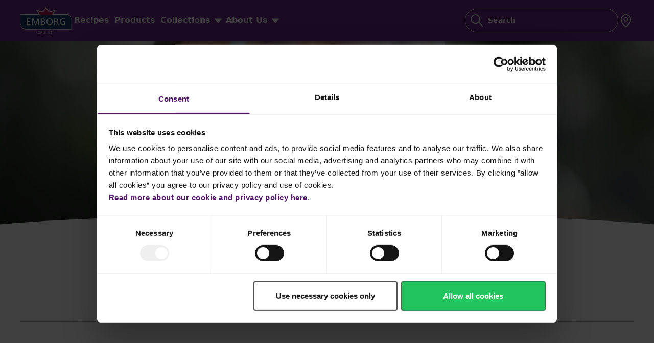

--- FILE ---
content_type: text/html; charset=UTF-8
request_url: https://www.emborg.com/product-listing/butter/?sortby=recent&curr-page=1
body_size: 45565
content:
<!doctype html><html lang="en-US"><head><script data-no-optimize="1">var litespeed_docref=sessionStorage.getItem("litespeed_docref");litespeed_docref&&(Object.defineProperty(document,"referrer",{get:function(){return litespeed_docref}}),sessionStorage.removeItem("litespeed_docref"));</script> <meta charset="utf-8"><style id="litespeed-ccss">ul{box-sizing:border-box}:root{--wp--preset--font-size--normal:16px;--wp--preset--font-size--huge:42px}body{--wp--preset--color--black:#000;--wp--preset--color--cyan-bluish-gray:#abb8c3;--wp--preset--color--white:#fff;--wp--preset--color--pale-pink:#f78da7;--wp--preset--color--vivid-red:#cf2e2e;--wp--preset--color--luminous-vivid-orange:#ff6900;--wp--preset--color--luminous-vivid-amber:#fcb900;--wp--preset--color--light-green-cyan:#7bdcb5;--wp--preset--color--vivid-green-cyan:#00d084;--wp--preset--color--pale-cyan-blue:#8ed1fc;--wp--preset--color--vivid-cyan-blue:#0693e3;--wp--preset--color--vivid-purple:#9b51e0;--wp--preset--color--primary:#525ddc;--wp--preset--gradient--vivid-cyan-blue-to-vivid-purple:linear-gradient(135deg,rgba(6,147,227,1) 0%,#9b51e0 100%);--wp--preset--gradient--light-green-cyan-to-vivid-green-cyan:linear-gradient(135deg,#7adcb4 0%,#00d082 100%);--wp--preset--gradient--luminous-vivid-amber-to-luminous-vivid-orange:linear-gradient(135deg,rgba(252,185,0,1) 0%,rgba(255,105,0,1) 100%);--wp--preset--gradient--luminous-vivid-orange-to-vivid-red:linear-gradient(135deg,rgba(255,105,0,1) 0%,#cf2e2e 100%);--wp--preset--gradient--very-light-gray-to-cyan-bluish-gray:linear-gradient(135deg,#eee 0%,#a9b8c3 100%);--wp--preset--gradient--cool-to-warm-spectrum:linear-gradient(135deg,#4aeadc 0%,#9778d1 20%,#cf2aba 40%,#ee2c82 60%,#fb6962 80%,#fef84c 100%);--wp--preset--gradient--blush-light-purple:linear-gradient(135deg,#ffceec 0%,#9896f0 100%);--wp--preset--gradient--blush-bordeaux:linear-gradient(135deg,#fecda5 0%,#fe2d2d 50%,#6b003e 100%);--wp--preset--gradient--luminous-dusk:linear-gradient(135deg,#ffcb70 0%,#c751c0 50%,#4158d0 100%);--wp--preset--gradient--pale-ocean:linear-gradient(135deg,#fff5cb 0%,#b6e3d4 50%,#33a7b5 100%);--wp--preset--gradient--electric-grass:linear-gradient(135deg,#caf880 0%,#71ce7e 100%);--wp--preset--gradient--midnight:linear-gradient(135deg,#020381 0%,#2874fc 100%);--wp--preset--font-size--small:13px;--wp--preset--font-size--medium:20px;--wp--preset--font-size--large:36px;--wp--preset--font-size--x-large:42px;--wp--preset--spacing--20:.44rem;--wp--preset--spacing--30:.67rem;--wp--preset--spacing--40:1rem;--wp--preset--spacing--50:1.5rem;--wp--preset--spacing--60:2.25rem;--wp--preset--spacing--70:3.38rem;--wp--preset--spacing--80:5.06rem;--wp--preset--shadow--natural:6px 6px 9px rgba(0,0,0,.2);--wp--preset--shadow--deep:12px 12px 50px rgba(0,0,0,.4);--wp--preset--shadow--sharp:6px 6px 0px rgba(0,0,0,.2);--wp--preset--shadow--outlined:6px 6px 0px -3px rgba(255,255,255,1),6px 6px rgba(0,0,0,1);--wp--preset--shadow--crisp:6px 6px 0px rgba(0,0,0,1)}body{margin:0}body{padding-top:0;padding-right:0;padding-bottom:0;padding-left:0}:root{--swiper-theme-color:#007aff}.swiper{list-style:none;margin-left:auto;margin-right:auto;overflow:hidden;padding:0;position:relative;z-index:1}.swiper-wrapper{box-sizing:content-box;display:flex;height:100%;position:relative;width:100%;z-index:1}.swiper-wrapper{transform:translateZ(0)}.swiper-slide{flex-shrink:0;height:100%;position:relative;width:100%}:root{--swiper-navigation-size:44px}button::-moz-focus-inner{border:0;padding:0}*,:after,:before{border:0 solid #e5e7eb;box-sizing:border-box}:after,:before{--tw-content:""}html{-webkit-text-size-adjust:100%;font-family:ui-sans-serif,system-ui,-apple-system,BlinkMacSystemFont,Segoe UI,Roboto,Helvetica Neue,Arial,Noto Sans,sans-serif,Apple Color Emoji,Segoe UI Emoji,Segoe UI Symbol,Noto Color Emoji;line-height:1.5;-moz-tab-size:4;-o-tab-size:4;tab-size:4}body{line-height:inherit;margin:0}h1,h2,h3{font-size:inherit;font-weight:inherit}a{color:inherit;text-decoration:inherit}b{font-weight:bolder}button,input,select{color:inherit;font-family:inherit;font-size:100%;line-height:inherit;margin:0;padding:0}button,select{text-transform:none}[type=submit],button{-webkit-appearance:button;background-color:transparent;background-image:none}:-moz-focusring{outline:auto}:-moz-ui-invalid{box-shadow:none}::-webkit-inner-spin-button,::-webkit-outer-spin-button{height:auto}::-webkit-search-decoration{-webkit-appearance:none}::-webkit-file-upload-button{-webkit-appearance:button;font:inherit}h1,h2,h3,p{margin:0}ul{list-style:none;margin:0;padding:0}input::-moz-placeholder{color:#9ca3af;opacity:1}input:-ms-input-placeholder{color:#9ca3af;opacity:1}img,svg,video{display:block;vertical-align:middle}img,video{height:auto;max-width:100%}*,:after,:before{--tw-translate-x:0;--tw-translate-y:0;--tw-rotate:0;--tw-skew-x:0;--tw-skew-y:0;--tw-scale-x:1;--tw-scale-y:1;--tw-pan-x:;--tw-pan-y:;--tw-pinch-zoom:;--tw-scroll-snap-strictness:proximity;--tw-ordinal:;--tw-slashed-zero:;--tw-numeric-figure:;--tw-numeric-spacing:;--tw-numeric-fraction:;--tw-ring-inset:;--tw-ring-offset-width:0px;--tw-ring-offset-color:#fff;--tw-ring-color:rgba(59,130,246,.5);--tw-ring-offset-shadow:0 0 #0000;--tw-ring-shadow:0 0 #0000;--tw-shadow:0 0 #0000;--tw-shadow-colored:0 0 #0000;--tw-blur:;--tw-brightness:;--tw-contrast:;--tw-grayscale:;--tw-hue-rotate:;--tw-invert:;--tw-saturate:;--tw-sepia:;--tw-drop-shadow:;--tw-backdrop-blur:;--tw-backdrop-brightness:;--tw-backdrop-contrast:;--tw-backdrop-grayscale:;--tw-backdrop-hue-rotate:;--tw-backdrop-invert:;--tw-backdrop-opacity:;--tw-backdrop-saturate:;--tw-backdrop-sepia:}main{min-height:50vh}@media (min-width:801px){main{min-height:80vh}}.content-wrapper{margin-left:auto;margin-right:auto;max-width:1200px;padding-left:18px;padding-right:18px;width:100%}@media (min-width:1261px){.content-wrapper{padding-left:0;padding-right:0}}@media (min-width:1600px){.content-wrapper{max-width:1400px}}.slider-content-wrapper{height:100%;overflow:hidden}.position-unset{position:unset}.black-overlay-block{--tw-gradient-from:transparent 70%;--tw-gradient-stops:var(--tw-gradient-from),var(--tw-gradient-to,hsla(0,0%,100%,0));--tw-gradient-to:rgba(0,0,0,.5)}.black-overlay-block{background-image:linear-gradient(to bottom,var(--tw-gradient-stops))}.font-title{color:rgba(33,33,33,.8);font-family:Roboto,sans-serif;font-size:22px;font-weight:700;line-height:1.5em}@media (min-width:801px){.font-title{font-size:28px}}@media (min-width:1600px){.font-title{font-size:30px}}.font-subtitle{--tw-text-opacity:1;color:rgb(77 77 77/var(--tw-text-opacity));font-family:Roboto,sans-serif;font-size:16px;font-weight:700;line-height:1.2em}@media (min-width:801px){.font-subtitle{font-size:18px}}@media (min-width:1600px){.font-subtitle{font-size:20px}}.font-paragraph{--tw-text-opacity:1;color:rgb(122 122 122/var(--tw-text-opacity));font-family:Futura,sans-serif;font-size:14px;line-height:1.2em}@media (min-width:801px){.font-paragraph{font-size:16px;line-height:1.3em}}@media (min-width:1600px){.font-paragraph{font-size:18px}}.font-paragraph2{--tw-text-opacity:1;color:rgb(122 122 122/var(--tw-text-opacity));font-family:Futura,sans-serif;font-size:14px;line-height:1.3em}@media (min-width:801px){.font-paragraph2{font-size:15px}}@media (min-width:1600px){.font-paragraph2{font-size:17px}}.font-indicate{font-family:Roboto,sans-serif;font-size:11px;font-weight:700;line-height:1.2em;white-space:nowrap}@media (min-width:801px){.font-indicate{font-size:14px}}@media (min-width:1600px){.font-indicate{font-size:16px}}.font-button{font-family:Roboto,sans-serif;font-size:16px;font-weight:700;line-height:1.2em}@media (min-width:801px){.font-button{font-size:18px}}@media (min-width:1600px){.font-button{font-size:20px}}.font-action{font-family:Roboto,sans-serif;font-size:18px;font-weight:700;line-height:1.2em}@media (min-width:801px){.font-action{font-size:20px}}@media (min-width:1600px){.font-action{font-size:22px}}.font-search{font-family:Futura,sans-serif;font-size:20px;line-height:1.25em}.hover-purple{--tw-text-opacity:1;color:rgb(105 38 134/var(--tw-text-opacity))}.white-solid{background-color:rgb(255 255 255/var(--tw-bg-opacity));color:rgb(105 38 134/var(--tw-text-opacity))}.white-solid{--tw-bg-opacity:1;--tw-text-opacity:1;align-items:center;border-radius:5px;display:flex;justify-content:center;padding:5px 36px;width:100%}.purple-outline{--tw-border-opacity:1;--tw-text-opacity:1;align-items:center;background-color:transparent;border-color:rgb(105 38 134/var(--tw-border-opacity));border-radius:5px;border-width:1px;color:rgb(105 38 134/var(--tw-text-opacity));display:flex;justify-content:center;padding:5px 36px;width:100%}@media (min-width:801px){.purple-outline{padding-bottom:15px;padding-top:15px}}.block-grid{display:flex;flex-direction:column;gap:13px}.review-wrapper{align-items:center;display:flex;gap:2px}@media (min-width:801px){.review-wrapper{gap:.25rem}}.details-wrapper{display:flex;flex-direction:column;gap:2px;position:absolute;white-space:normal;width:95%}@media (min-width:801px){.details-wrapper{gap:.25rem}}.block-details-wrapper{bottom:10px;left:10px}.heart-block{padding:5% 7%;right:0;top:0}.block-details-svg{height:10px;width:10px}.invisible{visibility:hidden}.fixed{position:fixed}.absolute{position:absolute}.relative{position:relative}.sticky{position:-webkit-sticky;position:sticky}.top-1\/2{top:50%}.bottom-0{bottom:0}.top-0{top:0}.left-0{left:0}.left-1\/2{left:50%}.right-0{right:0}.right-3{right:.75rem}.top-\[12px\]{top:12px}.right-\[12px\]{right:12px}.bottom-\[7px\]{bottom:7px}.left-1{left:.25rem}.right-cpad{right:18px}.top-cpad{top:18px}.top-full{top:100%}.\!bottom-\[15\%\]{bottom:15%!important}.z-\[1\]{z-index:1}.z-10{z-index:10}.z-40{z-index:40}.z-\[999\]{z-index:999}.z-\[9999\]{z-index:9999}.z-\[99999\]{z-index:99999}.z-\[2\]{z-index:2}.mx-auto{margin-left:auto;margin-right:auto}.-mx-\[7\%\]{margin-left:-7%;margin-right:-7%}.my-\[30px\]{margin-bottom:30px;margin-top:30px}.mb-\[10px\]{margin-bottom:10px}.mt-\[30px\]{margin-top:30px}.-mt-\[20px\]{margin-top:-20px}.mt-\[50px\]{margin-top:50px}.mb-1{margin-bottom:.25rem}.mt-\[10px\]{margin-top:10px}.mb-\[5px\]{margin-bottom:5px}.mb-\[30px\]{margin-bottom:30px}.mt-\[2px\]{margin-top:2px}.mt-\[5px\]{margin-top:5px}.mb-\[28px\]{margin-bottom:28px}.mb-\[22px\]{margin-bottom:22px}.mb-\[6px\]{margin-bottom:6px}.ml-auto{margin-left:auto}.mb-\[17px\]{margin-bottom:17px}.mr-0{margin-right:0}.mb-\[18px\]{margin-bottom:18px}.mb-\[34px\]{margin-bottom:34px}.mr-\[6px\]{margin-right:6px}.block{display:block}.inline-block{display:inline-block}.flex{display:flex}.grid{display:grid}.hidden{display:none}.aspect-square{aspect-ratio:1/1}.h-\[30px\]{height:30px}.h-full{height:100%}.h-\[3px\]{height:3px}.h-\[25px\]{height:25px}.h-\[40px\]{height:40px}.h-3{height:.75rem}.h-\[100dvh\]{height:100dvh}.h-\[45px\]{height:45px}.h-4{height:1rem}.h-\[80px\]{height:80px}.h-\[75px\]{height:75px}.h-\[100px\]{height:100px}.h-\[300px\]{height:300px}.h-min{height:-webkit-min-content;height:-moz-min-content;height:min-content}.h-\[60\%\]{height:60%}.h-\[35px\]{height:35px}.h-header{height:80px}.h-\[20px\]{height:20px}.h-\[23px\]{height:23px}.max-h-0{max-height:0}.max-h-\[100dvh\]{max-height:100dvh}.max-h-full{max-height:100%}.min-h-\[40px\]{min-height:40px}.min-h-\[calc\(100dvh-80px\)\]{min-height:calc(100dvh - 80px)}.w-\[30px\]{width:30px}.w-full{width:100%}.w-\[40px\]{width:40px}.w-1\/2{width:50%}.w-auto{width:auto}.w-\[20px\]{width:20px}.w-\[25px\]{width:25px}.w-2\/3{width:66.666667%}.w-\[22px\]{width:22px}.w-\[114\%\]{width:114%}.w-\[100px\]{width:100px}.w-\[96\%\]{width:96%}.w-\[90\%\]{width:90%}.w-3\/5{width:60%}.w-2\/5{width:40%}.w-\[3px\]{width:3px}.w-\[23px\]{width:23px}.min-w-\[350px\]{min-width:350px}.min-w-\[100px\]{min-width:100px}.min-w-\[30px\]{min-width:30px}.max-w-\[350px\]{max-width:350px}.max-w-\[1000px\]{max-width:1000px}.max-w-\[86px\]{max-width:86px}.max-w-\[20px\]{max-width:20px}.flex-grow{flex-grow:1}.origin-center{transform-origin:center}.-translate-y-1\/2{--tw-translate-y:-50%}.-translate-x-1\/2,.-translate-y-1\/2{transform:translate(var(--tw-translate-x),var(--tw-translate-y)) rotate(var(--tw-rotate)) skewX(var(--tw-skew-x)) skewY(var(--tw-skew-y)) scaleX(var(--tw-scale-x)) scaleY(var(--tw-scale-y))}.-translate-x-1\/2{--tw-translate-x:-50%}.translate-y-full{--tw-translate-y:100%}.translate-y-full{transform:translate(var(--tw-translate-x),var(--tw-translate-y)) rotate(var(--tw-rotate)) skewX(var(--tw-skew-x)) skewY(var(--tw-skew-y)) scaleX(var(--tw-scale-x)) scaleY(var(--tw-scale-y))}.scale-100{transform:translate(var(--tw-translate-x),var(--tw-translate-y)) rotate(var(--tw-rotate)) skewX(var(--tw-skew-x)) skewY(var(--tw-skew-y)) scaleX(var(--tw-scale-x)) scaleY(var(--tw-scale-y))}.scale-100{--tw-scale-x:1;--tw-scale-y:1}.grid-cols-2{grid-template-columns:repeat(2,minmax(0,1fr))}.flex-col{flex-direction:column}.items-start{align-items:flex-start}.items-center{align-items:center}.items-baseline{align-items:baseline}.justify-center{justify-content:center}.justify-between{justify-content:space-between}.gap-\[20px\]{gap:20px}.gap-3{gap:.75rem}.gap-2{gap:.5rem}.gap-4{gap:1rem}.gap-\[10px\]{gap:10px}.gap-\[11px\]{gap:11px}.gap-\[15px\]{gap:15px}.gap-\[6px\]{gap:6px}.gap-\[14px\]{gap:14px}.gap-\[40px\]{gap:40px}.gap-\[3px\]{gap:3px}.gap-\[30px\]{gap:30px}.gap-\[45px\]{gap:45px}.gap-x-\[10px\]{-moz-column-gap:10px;column-gap:10px}.gap-y-\[10px\]{row-gap:10px}.space-y-\[40px\]>:not([hidden])~:not([hidden]){--tw-space-y-reverse:0;margin-bottom:calc(40px*var(--tw-space-y-reverse));margin-top:calc(40px*(1 - var(--tw-space-y-reverse)))}.space-y-\[20px\]>:not([hidden])~:not([hidden]){--tw-space-y-reverse:0;margin-bottom:calc(20px*var(--tw-space-y-reverse));margin-top:calc(20px*(1 - var(--tw-space-y-reverse)))}.space-y-\[13px\]>:not([hidden])~:not([hidden]){--tw-space-y-reverse:0;margin-bottom:calc(13px*var(--tw-space-y-reverse));margin-top:calc(13px*(1 - var(--tw-space-y-reverse)))}.space-y-\[43px\]>:not([hidden])~:not([hidden]){--tw-space-y-reverse:0;margin-bottom:calc(43px*var(--tw-space-y-reverse));margin-top:calc(43px*(1 - var(--tw-space-y-reverse)))}.space-y-\[12px\]>:not([hidden])~:not([hidden]){--tw-space-y-reverse:0;margin-bottom:calc(12px*var(--tw-space-y-reverse));margin-top:calc(12px*(1 - var(--tw-space-y-reverse)))}.space-y-\[5px\]>:not([hidden])~:not([hidden]){--tw-space-y-reverse:0;margin-bottom:calc(5px*var(--tw-space-y-reverse));margin-top:calc(5px*(1 - var(--tw-space-y-reverse)))}.space-y-\[35px\]>:not([hidden])~:not([hidden]){--tw-space-y-reverse:0;margin-bottom:calc(35px*var(--tw-space-y-reverse));margin-top:calc(35px*(1 - var(--tw-space-y-reverse)))}.overflow-auto{overflow:auto}.overflow-hidden{overflow:hidden}.overflow-visible{overflow:visible}.overflow-y-auto{overflow-y:auto}.whitespace-normal{white-space:normal}.rounded-\[5px\]{border-radius:5px}.rounded-\[10px\]{border-radius:10px}.rounded-full{border-radius:9999px}.rounded-lg{border-radius:.5rem}.rounded-\[4px\]{border-radius:4px}.rounded-md{border-radius:.375rem}.rounded-t-\[50\%\]{border-top-left-radius:50%;border-top-right-radius:50%}.rounded-t-\[15px\]{border-top-left-radius:15px;border-top-right-radius:15px}.border-0{border-width:0}.border-2{border-width:2px}.border-main{--tw-border-opacity:1;border-color:rgb(105 38 134/var(--tw-border-opacity))}.border-white{--tw-border-opacity:1;border-color:rgb(255 255 255/var(--tw-border-opacity))}.bg-white{--tw-bg-opacity:1;background-color:rgb(255 255 255/var(--tw-bg-opacity))}.bg-main{--tw-bg-opacity:1;background-color:rgb(105 38 134/var(--tw-bg-opacity))}.bg-transparent{background-color:transparent}.bg-black\/75{background-color:rgba(0,0,0,.75)}.bg-main\/5{background-color:rgba(105,38,134,.05)}.bg-\[\#f0eaf4\]{--tw-bg-opacity:1;background-color:rgb(240 234 244/var(--tw-bg-opacity))}.bg-secondary{--tw-bg-opacity:1;background-color:rgb(80 23 101/var(--tw-bg-opacity))}.bg-black\/50{background-color:rgba(0,0,0,.5)}.bg-white\/80{background-color:hsla(0,0%,100%,.8)}.stroke-white{stroke:#fff}.object-cover{-o-object-fit:cover;object-fit:cover}.p-1{padding:.25rem}.p-0{padding:0}.p-\[2px\]{padding:2px}.p-\[3px\]{padding:3px}.p-\[0\]{padding:0}.p-\[1px\]{padding:1px}.p-\[12px\]{padding:12px}.py-\[20px\]{padding-bottom:20px;padding-top:20px}.py-\[30px\]{padding-bottom:30px;padding-top:30px}.px-\[15px\]{padding-left:15px;padding-right:15px}.px-cpad{padding-left:18px;padding-right:18px}.py-\[15px\]{padding-bottom:15px;padding-top:15px}.py-1{padding-bottom:.25rem;padding-top:.25rem}.px-\[5px\]{padding-left:5px;padding-right:5px}.py-\[5px\]{padding-bottom:5px;padding-top:5px}.px-\[20px\]{padding-left:20px;padding-right:20px}.px-\[7\%\]{padding-left:7%;padding-right:7%}.py-\[35px\]{padding-bottom:35px;padding-top:35px}.px-\[7px\]{padding-left:7px;padding-right:7px}.px-0{padding-left:0;padding-right:0}.py-\[27px\]{padding-bottom:27px;padding-top:27px}.py-\[17px\]{padding-bottom:17px;padding-top:17px}.py-\[3px\]{padding-bottom:3px;padding-top:3px}.px-\[3px\]{padding-left:3px;padding-right:3px}.py-\[7px\]{padding-bottom:7px;padding-top:7px}.px-\[2px\]{padding-left:2px;padding-right:2px}.pt-\[30px\]{padding-top:30px}.pb-\[5px\]{padding-bottom:5px}.pb-\[10px\]{padding-bottom:10px}.pr-\[10px\]{padding-right:10px}.pt-\[100\%\]{padding-top:100%}.pb-\[35px\]{padding-bottom:35px}.pl-3{padding-left:.75rem}.pr-10{padding-right:2.5rem}.pt-ptop{padding-top:50px}.pb-\[30px\]{padding-bottom:30px}.pl-\[20px\]{padding-left:20px}.pt-\[35px\]{padding-top:35px}.text-left{text-align:left}.text-center{text-align:center}.text-right{text-align:right}.font-roboto{font-family:Roboto,sans-serif}.text-\[16px\]{font-size:16px}.text-\[14px\]{font-size:14px}.text-xs{font-size:.75rem;line-height:1rem}.text-\[10px\]{font-size:10px}.font-bold{font-weight:700}.font-normal{font-weight:400}.leading-\[1em\]{line-height:1em}.leading-\[1\.2em\]{line-height:1.2em}.text-main{--tw-text-opacity:1;color:rgb(105 38 134/var(--tw-text-opacity))}.text-white{--tw-text-opacity:1;color:rgb(255 255 255/var(--tw-text-opacity))}.text-titlegray\/80{color:rgba(33,33,33,.8)}.text-textgray{--tw-text-opacity:1;color:rgb(122 122 122/var(--tw-text-opacity))}.text-titlegray{--tw-text-opacity:1;color:rgb(33 33 33/var(--tw-text-opacity))}.text-black{--tw-text-opacity:1;color:rgb(0 0 0/var(--tw-text-opacity))}.text-red-500{--tw-text-opacity:1;color:rgb(239 68 68/var(--tw-text-opacity))}.text-\[\#B19FB9\]{--tw-text-opacity:1;color:rgb(177 159 185/var(--tw-text-opacity))}.text-transparent{color:transparent}.underline{-webkit-text-decoration-line:underline;text-decoration-line:underline}.opacity-0{opacity:0}.shadow-\[0_0_8px\]{--tw-shadow:0 0 8px;--tw-shadow-colored:0 0 8px var(--tw-shadow-color);box-shadow:var(--tw-ring-offset-shadow,0 0 #0000),var(--tw-ring-shadow,0 0 #0000),var(--tw-shadow)}.shadow-black\/30{--tw-shadow-color:rgba(0,0,0,.3);--tw-shadow:var(--tw-shadow-colored)}.outline-none{outline:2px solid transparent;outline-offset:2px}.ring-1{--tw-ring-offset-shadow:var(--tw-ring-inset) 0 0 0 var(--tw-ring-offset-width) var(--tw-ring-offset-color);--tw-ring-shadow:var(--tw-ring-inset) 0 0 0 calc(1px + var(--tw-ring-offset-width)) var(--tw-ring-color)}.ring-1{box-shadow:var(--tw-ring-offset-shadow),var(--tw-ring-shadow),var(--tw-shadow,0 0 #0000)}.ring-inset{--tw-ring-inset:inset}.ring-gray-300{--tw-ring-opacity:1;--tw-ring-color:rgb(209 213 219/var(--tw-ring-opacity))}.backdrop-blur-\[5px\]{--tw-backdrop-blur:blur(5px)}.backdrop-blur-\[5px\]{-webkit-backdrop-filter:var(--tw-backdrop-blur) var(--tw-backdrop-brightness) var(--tw-backdrop-contrast) var(--tw-backdrop-grayscale) var(--tw-backdrop-hue-rotate) var(--tw-backdrop-invert) var(--tw-backdrop-opacity) var(--tw-backdrop-saturate) var(--tw-backdrop-sepia);backdrop-filter:var(--tw-backdrop-blur) var(--tw-backdrop-brightness) var(--tw-backdrop-contrast) var(--tw-backdrop-grayscale) var(--tw-backdrop-hue-rotate) var(--tw-backdrop-invert) var(--tw-backdrop-opacity) var(--tw-backdrop-saturate) var(--tw-backdrop-sepia)}header nav a{padding:2px 5px}:root{--sat:env(safe-area-inset-top);--sar:env(safe-area-inset-right);--sab:env(safe-area-inset-bottom);--sal:env(safe-area-inset-left)}.pb-safe-30{padding-bottom:calc(var(--sab) + 30px)}.pb-safe-50{padding-bottom:calc(var(--sab) + 50px)}html{scroll-behavior:smooth}.radio-button input:checked+.radio-outer .radio-inner{--tw-bg-opacity:1;--tw-text-opacity:1;background-color:rgb(105 38 134/var(--tw-bg-opacity));color:rgb(255 255 255/var(--tw-text-opacity))}.radio-button input:checked+.radio-outer.border-white .radio-inner{--tw-bg-opacity:1;--tw-text-opacity:1;background-color:rgb(255 255 255/var(--tw-bg-opacity));color:rgb(105 38 134/var(--tw-text-opacity))}.um-form .um-col-1>:not([hidden])~:not([hidden]){--tw-space-y-reverse:0;margin-bottom:calc(22px*var(--tw-space-y-reverse));margin-top:calc(22px*(1 - var(--tw-space-y-reverse)))}.um-login .um-field-checkbox input{display:none}.um-login .um-field-c{margin-bottom:22px}.um-login .um-field-c .um-field-area{text-align:center}.um-login .um-field-checkbox-option{color:rgb(77 77 77/var(--tw-text-opacity));font-family:Roboto,sans-serif;font-size:16px;font-weight:700;line-height:1.2em}@media (min-width:801px){.um-login .um-field-checkbox-option{font-size:18px}}@media (min-width:1600px){.um-login .um-field-checkbox-option{font-size:20px}}.um-login .um-field-checkbox-option{--tw-text-opacity:1;color:rgb(122 122 122/var(--tw-text-opacity));font-weight:400}.um-login .um-col-alt-b{margin-top:17px;text-align:center}.um-login .um-link-alt{color:rgb(77 77 77/var(--tw-text-opacity));font-family:Roboto,sans-serif;font-size:16px;font-weight:700;line-height:1.2em}@media (min-width:801px){.um-login .um-link-alt{font-size:18px}}@media (min-width:1600px){.um-login .um-link-alt{font-size:20px}}.um-login .um-link-alt{--tw-text-opacity:1;color:rgb(122 122 122/var(--tw-text-opacity));font-weight:400;-webkit-text-decoration-line:underline;text-decoration-line:underline}.um-form .um-button{--tw-bg-opacity:1;--tw-text-opacity:1;align-items:center;background-color:rgb(105 38 134/var(--tw-bg-opacity));border-radius:5px;color:rgb(255 255 255/var(--tw-text-opacity));display:flex;font-weight:700;justify-content:center;padding:15px 36px;width:100%}input.um-form-field{font-size:18px}@media (min-width:801px){input.um-form-field{font-size:20px}}input.um-form-field{background:#fff;border:1px solid #cdd4d9!important;border-radius:4px!important;color:#171717!important;font-family:Futura;padding:12px 15px!important;width:100%}.um-field-select .um-field-area{position:relative}.um-icon-android-checkbox-outline-blank:before{--tw-text-opacity:1;color:rgb(122 122 122/var(--tw-text-opacity))}.um-field-select .um-field-area select{font-size:18px}@media (min-width:801px){.um-field-select .um-field-area select{font-size:20px}}.um-field-select .um-field-area select{-webkit-print-color-adjust:exact;-webkit-appearance:none;background:#fff;border:1px solid #cdd4d9!important;border-radius:4px!important;color:#171717!important;color-adjust:exact;font-family:Futura;padding:12px 15px!important;width:100%}input.um-form-field::-moz-placeholder{color:hsla(0,0%,9%,.5)!important;font-family:Futura;font-size:20px}input.um-form-field:-ms-input-placeholder{color:hsla(0,0%,9%,.5)!important;font-family:Futura;font-size:20px}#um_field_44_terms_agreement input{display:none}#um_field_44_terms_agreement .um-field-checkbox{display:flex;gap:10px}.nsl-container-buttons{width:100%}.um-field{position:relative}#um_upload_single{font-family:Roboto,sans-serif;font-size:18px;font-weight:700}@media (min-width:801px){#um_upload_single{font-size:20px}}.um-field-password{margin:20px 0}input[type=password]{padding-right:45px!important}header .hover-dropdown{box-shadow:inset 0 2px 8px rgba(50,50,50,.5)}.accordion-content{max-height:0;overflow:hidden}.tab-content{display:none;left:0;opacity:0;position:absolute;top:0;visibility:hidden;width:100%}.popup.popup-active{opacity:1;visibility:visible}.skeleton{-webkit-animation:skeleton-loading 1s linear infinite alternate;animation:skeleton-loading 1s linear infinite alternate;opacity:.7}@-webkit-keyframes skeleton-loading{0%{background-color:rgba(193,179,199,.7)}to{background-color:rgba(193,179,199,.95)}}@keyframes skeleton-loading{0%{background-color:rgba(193,179,199,.7)}to{background-color:rgba(193,179,199,.95)}}[data-overflow-shadow]{position:relative}.heart-svg .heart-path{-webkit-animation:animateHeartOut .3s linear forwards;animation:animateHeartOut .3s linear forwards;transform-origin:bottom right}.heart-label .oval1,.heart-label .oval2{fill:#d8b4fe}@-webkit-keyframes animateHeartOut{0%{transform:scale(1.4)}to{transform:scale(1)}}@keyframes animateHeartOut{0%{transform:scale(1.4)}to{transform:scale(1)}}[data-skeleton]{display:none}#country-selector{-webkit-print-color-adjust:exact;-webkit-appearance:none;color-adjust:exact;padding-right:2.5rem}.bg-black-gradient{background-image:linear-gradient(0deg,rgba(0,0,0,.6),transparent)}.pagination-wrapper{align-items:center;display:flex;gap:5px;justify-content:center}@media (min-width:801px){.pagination-wrapper{gap:15px}}.paragraph-truncate{-webkit-line-clamp:2}.paragraph-truncate{-webkit-box-orient:vertical;display:-webkit-box;overflow:hidden}body h3.body_h3_description{display:none!important}.placeholder\:font-search::-moz-placeholder{font-family:Futura,sans-serif;font-size:20px;line-height:1.25em}.placeholder\:font-search:-ms-input-placeholder{font-family:Futura,sans-serif;font-size:20px;line-height:1.25em}.placeholder\:text-textgray::-moz-placeholder{--tw-text-opacity:1;color:rgb(122 122 122/var(--tw-text-opacity))}.placeholder\:text-textgray:-ms-input-placeholder{--tw-text-opacity:1;color:rgb(122 122 122/var(--tw-text-opacity))}.after\:absolute:after{content:var(--tw-content);position:absolute}.after\:right-full:after{content:var(--tw-content);right:100%}.after\:block:after{content:var(--tw-content);display:block}.after\:h-\[1px\]:after{content:var(--tw-content);height:1px}.after\:w-full:after{content:var(--tw-content);width:100%}.after\:bg-white:after{--tw-bg-opacity:1;background-color:rgb(255 255 255/var(--tw-bg-opacity));content:var(--tw-content)}.after\:transition-all:after{content:var(--tw-content)}.after\:duration-300:after{content:var(--tw-content)}.first\:mt-0:first-child{margin-top:0}.group:first-child .group-first\:w-2\/3{width:66.666667%}@media (min-width:480px){.sm\:grid-cols-3{grid-template-columns:repeat(3,minmax(0,1fr))}}@media (min-width:801px){.md\:content-wrapper{margin-left:auto;margin-right:auto;max-width:1200px;padding-left:18px;padding-right:18px;width:100%}@media (min-width:1261px){.md\:content-wrapper{padding-left:0;padding-right:0}}@media (min-width:1600px){.md\:content-wrapper{max-width:1400px}}.md\:absolute{position:absolute}.md\:relative{position:relative}.md\:top-full{top:100%}.md\:mx-auto{margin-left:auto;margin-right:auto}.md\:my-0{margin-bottom:0;margin-top:0}.md\:mt-0{margin-top:0}.md\:mt-\[40px\]{margin-top:40px}.md\:mb-0{margin-bottom:0}.md\:block{display:block}.md\:flex{display:flex}.md\:grid{display:grid}.md\:hidden{display:none}.md\:h-\[120px\]{height:120px}.md\:h-\[150px\]{height:150px}.md\:h-\[80\%\]{height:80%}.md\:h-\[50px\]{height:50px}.md\:h-\[70\%\]{height:70%}.md\:h-full{height:100%}.md\:h-\[35px\]{height:35px}.md\:h-auto{height:auto}.md\:h-\[26px\]{height:26px}.md\:max-h-\[500px\]{max-height:500px}.md\:max-h-\[300px\]{max-height:300px}.md\:w-\[50px\]{width:50px}.md\:w-\[30\%\]{width:30%}.md\:w-\[30px\]{width:30px}.md\:w-\[120px\]{width:120px}.md\:w-\[150px\]{width:150px}.md\:w-\[45\%\]{width:45%}.md\:w-\[200px\]{width:200px}.md\:w-\[26px\]{width:26px}.md\:min-w-\[150px\]{min-width:150px}.md\:min-w-\[400px\]{min-width:400px}.md\:max-w-\[600px\]{max-width:600px}.md\:max-w-\[700px\]{max-width:700px}.md\:max-w-\[100px\]{max-width:100px}.md\:grid-cols-2{grid-template-columns:repeat(2,minmax(0,1fr))}.md\:grid-cols-4{grid-template-columns:repeat(4,minmax(0,1fr))}.md\:flex-row{flex-direction:row}.md\:items-center{align-items:center}.md\:justify-end{justify-content:flex-end}.md\:justify-center{justify-content:center}.md\:gap-\[20px\]{gap:20px}.md\:gap-\[40px\]{gap:40px}.md\:gap-\[30px\]{gap:30px}.md\:space-y-0>:not([hidden])~:not([hidden]){--tw-space-y-reverse:0;margin-bottom:calc(0px*var(--tw-space-y-reverse));margin-top:calc(0px*(1 - var(--tw-space-y-reverse)))}.md\:space-y-\[40px\]>:not([hidden])~:not([hidden]){--tw-space-y-reverse:0;margin-bottom:calc(40px*var(--tw-space-y-reverse));margin-top:calc(40px*(1 - var(--tw-space-y-reverse)))}.md\:overflow-hidden{overflow:hidden}.md\:overflow-y-auto{overflow-y:auto}.md\:rounded-\[15px\]{border-radius:15px}.md\:rounded-\[20px\]{border-radius:20px}.md\:p-\[5px\]{padding:5px}.md\:py-\[40px\]{padding-bottom:40px;padding-top:40px}.md\:px-\[30px\]{padding-left:30px;padding-right:30px}.md\:px-cpad{padding-left:18px;padding-right:18px}.md\:py-\[60px\]{padding-bottom:60px;padding-top:60px}.md\:px-\[60px\]{padding-left:60px;padding-right:60px}.md\:py-0{padding-bottom:0;padding-top:0}.md\:py-\[20px\]{padding-bottom:20px;padding-top:20px}.md\:pb-0{padding-bottom:0}.md\:pl-0{padding-left:0}.md\:text-center{text-align:center}.md\:text-\[18px\]{font-size:18px}}@media (min-width:1100px){.td\:max-w-\[70\%\]{max-width:70%}}@media (min-width:1261px){.lg\:max-h-\[700px\]{max-height:700px}.lg\:max-w-\[800px\]{max-width:800px}}[class^=um-icon-]:before{font-family:"Ionicons"!important;font-style:normal!important;font-weight:400!important;font-variant:normal!important;text-transform:none!important;speak:none;line-height:1;-webkit-font-smoothing:antialiased;-moz-osx-font-smoothing:grayscale}.um-icon-android-checkbox-outline-blank:before{content:"\f372"}[class^=um-faicon-]:before{font-family:"FontAwesome"!important;font-style:normal!important;font-weight:400!important;font-variant:normal!important;text-transform:none!important;speak:none;line-height:1;-webkit-font-smoothing:antialiased;-moz-osx-font-smoothing:grayscale}.um-faicon-times:before{content:"\f00d"}.um-modal-close{display:block;position:fixed;right:0;top:0;font-size:24px;text-decoration:none!important;color:#fff!important;padding:0 10px}.um-modal-body{min-height:3px;padding:20px;box-sizing:border-box;width:100%;background:#fff;-moz-border-radius:0 0 3px 3px;-webkit-border-radius:0 0 3px 3px;border-radius:0 0 3px 3px}.um-modal-body.photo{-moz-border-radius:3px;-webkit-border-radius:3px;border-radius:3px;box-shadow:0px 0px 0px 1px rgba(0,0,0,.1),0px 0px 0px 1px rgba(255,255,255,.12) inset;background:#888;padding:0}.um_request_name{display:none!important}div.nsl-container[data-align=left]{text-align:left}div.nsl-container div.nsl-container-buttons a[data-plugin=nsl]{text-decoration:none;box-shadow:none;border:0}div.nsl-container .nsl-container-buttons{display:flex;padding:5px 0}div.nsl-container.nsl-container-block .nsl-container-buttons{display:inline-grid;grid-template-columns:minmax(145px,auto)}div.nsl-container-block .nsl-container-buttons a{flex:1 1 auto;display:block;margin:5px 0;width:100%}div.nsl-container .nsl-button{vertical-align:top;border-radius:4px}div.nsl-container .nsl-button-default{color:#fff;display:flex}div.nsl-container .nsl-button-svg-container{flex:0 0 auto;padding:8px;display:flex;align-items:center}div.nsl-container svg{height:24px;width:24px;vertical-align:top}div.nsl-container .nsl-button-default div.nsl-button-label-container{margin:0 24px 0 12px;padding:10px 0;font-family:Helvetica,Arial,sans-serif;font-size:16px;line-height:20px;letter-spacing:.25px;overflow:hidden;text-align:center;text-overflow:clip;white-space:nowrap;flex:1 1 auto;-webkit-font-smoothing:antialiased;-moz-osx-font-smoothing:grayscale;text-transform:none;display:inline-block}div.nsl-container .nsl-button-google[data-skin=light]{border-radius:1px;box-shadow:0 1px 5px 0 rgba(0,0,0,.25);color:rgba(0,0,0,.54)}.nsl-container{clear:both}.um-45.um{max-width:450px}.spinner{width:56px;height:56px;border-radius:50%;background:radial-gradient(farthest-side,#592661 94%,#0000) top/9px 9px no-repeat,conic-gradient(#0000 30%,#592661);-webkit-mask:radial-gradient(farthest-side,#0000 calc(100% - 9px),#000 0);animation:spinner-c7wet2 1s infinite linear}@keyframes spinner-c7wet2{100%{transform:rotate(1turn)}}</style><style>app_footer,personalizedRecipes,pinContainer,instagram-feed{content-visibility:auto;contain-intrinsic-size:1px 1000px;}</style><link rel="preload" data-asynced="1" data-optimized="2" as="style" onload="this.onload=null;this.rel='stylesheet'" href="https://www.emborg.com/app/litespeed/ucss/d834fbdcafeb322c5d92ce4476f930ab.css?ver=a2224" /><script data-optimized="1" type="litespeed/javascript" data-src="https://www.emborg.com/app/plugins/litespeed-cache/assets/js/css_async.min.js"></script> <meta name="viewport" content="width=device-width, initial-scale=1"><link rel="icon" type="image/png" href="https://www.emborg.com/app/themes/emborg-sage/public/img/favicon/favicon-96x96.png" sizes="96x96" /><link rel="icon" type="image/svg+xml" href="https://www.emborg.com/app/themes/emborg-sage/public/img/favicon/favicon.svg" /><link rel="shortcut icon" href="https://www.emborg.com/app/themes/emborg-sage/public/img/favicon/favicon.ico" /><link rel="apple-touch-icon" sizes="180x180" href="https://www.emborg.com/app/themes/emborg-sage/public/img/favicon/apple-touch-icon.png" /><meta name="apple-mobile-web-app-title" content="Emborg" /><link rel="manifest" href="https://www.emborg.com/app/themes/emborg-sage/public/img/favicon/site.webmanifest" /><meta name="google-site-verification" content="2qurOEXp2po4L8FZ9xEGWNzZMMiNhi8VNBDHrx2j6GU" /> <script
		id="Cookiebot"
		src="https://consent.cookiebot.com/uc.js"
		data-cbid="3dc24b1d-2620-4d5a-bdd0-37eef45d158a"
						data-culture="EN"
				data-blockingmode="auto"
	></script> <script data-cookieconsent="ignore" type="litespeed/javascript">window.dataLayer=window.dataLayer||[];function gtag(){dataLayer.push(arguments)}
gtag("consent","default",{ad_storage:"denied",analytics_storage:"denied",functionality_storage:"denied",personalization_storage:"denied",security_storage:"granted",wait_for_update:500,});gtag("set","ads_data_redaction",!0)</script> <script data-cookieconsent="ignore" type="litespeed/javascript">(function(w,d,s,l,i){w[l]=w[l]||[];w[l].push({'gtm.start':new Date().getTime(),event:'gtm.js'});var f=d.getElementsByTagName(s)[0],j=d.createElement(s),dl=l!=='dataLayer'?'&l='+l:'';j.async=!0;j.src='https://www.googletagmanager.com/gtm.js?id='+i+dl;f.parentNode.insertBefore(j,f)})(window,document,'script','dataLayer','GTM-594XB9H')</script> <meta name='robots' content='index, follow, max-image-preview:large, max-snippet:-1, max-video-preview:-1' /><link rel="alternate" hreflang="en" href="https://www.emborg.com/product-listing/butter/" /><link rel="alternate" hreflang="my" href="https://www.emborg.com/my/product-listing/butter-my/" /><link rel="alternate" hreflang="ph" href="https://www.emborg.com/ph/product-listing/butter-ph/" /><link rel="alternate" hreflang="sg" href="https://www.emborg.com/sg/product-listing/butter-sg/" /><link rel="alternate" hreflang="nz" href="https://www.emborg.com/nz/product-listing/butter-nz/" /><link rel="alternate" hreflang="vn" href="https://www.emborg.com/vn/product-listing/butter-vn/" /><link rel="alternate" hreflang="th" href="https://www.emborg.com/th/product-listing/butter-th/" /><link rel="alternate" hreflang="ar-en" href="https://www.emborg.com/ar-en/product-listing/butter-ar-en/" /><link rel="alternate" hreflang="ar" href="https://www.emborg.com/ar/product-listing/butter-ar/" /><link rel="alternate" hreflang="x-default" href="https://www.emborg.com/product-listing/butter/" /><title>Butter Products - Emborg</title><meta name="description" content="Discover our Butter. With its smooth, creamy texture and iconic taste, Emborg butter made from real dairy can elevate any dish. Whether spread on toast, melted into a sauce, or baked into a cake, this kitchen staple never gets old." /><link rel="canonical" href="https://www.emborg.com/product-listing/butter/" /><meta property="og:locale" content="en_US" /><meta property="og:type" content="article" /><meta property="og:title" content="Butter - Emborg" /><meta property="og:description" content="Discover our Butter. With its smooth, creamy texture and iconic taste, Emborg butter made from real dairy can elevate any dish. Whether spread on toast, melted into a sauce, or baked into a cake, this kitchen staple never gets old." /><meta property="og:url" content="https://www.emborg.com/product-listing/butter/" /><meta property="og:site_name" content="Emborg" /><meta property="og:image" content="https://www.emborg.com/app/uploads/2023/06/1200x1200px_113362_Emborg_Salted_Spreadable_Butter_Garnish.png" /><meta property="og:image:width" content="1200" /><meta property="og:image:height" content="1200" /><meta property="og:image:type" content="image/png" /><meta name="twitter:card" content="summary_large_image" /> <script type="application/ld+json" class="yoast-schema-graph">{"@context":"https://schema.org","@graph":[{"@type":"CollectionPage","@id":"https://www.emborg.com/product-listing/butter/","url":"https://www.emborg.com/product-listing/butter/","name":"Butter - Emborg","isPartOf":{"@id":"https://www.emborg.com/#website"},"description":"Discover our Butter. With its smooth, creamy texture and iconic taste, Emborg butter made from real dairy can elevate any dish. Whether spread on toast, melted into a sauce, or baked into a cake, this kitchen staple never gets old.","breadcrumb":{"@id":"https://www.emborg.com/product-listing/butter/#breadcrumb"},"inLanguage":"en-US"},{"@type":"BreadcrumbList","@id":"https://www.emborg.com/product-listing/butter/#breadcrumb","itemListElement":[{"@type":"ListItem","position":1,"name":"Home","item":"https://www.emborg.com/"},{"@type":"ListItem","position":2,"name":"Butter"}]},{"@type":"WebSite","@id":"https://www.emborg.com/#website","url":"https://www.emborg.com/","name":"Emborg","description":"Delicious Recipes for Any Occasion","publisher":{"@id":"https://www.emborg.com/#organization"},"potentialAction":[{"@type":"SearchAction","target":{"@type":"EntryPoint","urlTemplate":"https://www.emborg.com/?s={search_term_string}"},"query-input":"required name=search_term_string"}],"inLanguage":"en-US"},{"@type":"Organization","@id":"https://www.emborg.com/#organization","name":"Uhrenholt","url":"https://www.emborg.com/","logo":{"@type":"ImageObject","inLanguage":"en-US","@id":"https://www.emborg.com/#/schema/logo/image/","url":"https://www.emborg.com/app/uploads/2023/09/logo-transparent.png","contentUrl":"https://www.emborg.com/app/uploads/2023/09/logo-transparent.png","width":200,"height":106,"caption":"Uhrenholt"},"image":{"@id":"https://www.emborg.com/#/schema/logo/image/"},"sameAs":["https://www.facebook.com/EmborgMalaysia/"]}]}</script> <link rel="alternate" type="application/rss+xml" title="Emborg &raquo; Butter Product listing Feed" href="https://www.emborg.com/product-listing/butter/feed/" /><style id='global-styles-inline-css'>body{--wp--preset--color--black: #000000;--wp--preset--color--cyan-bluish-gray: #abb8c3;--wp--preset--color--white: #ffffff;--wp--preset--color--pale-pink: #f78da7;--wp--preset--color--vivid-red: #cf2e2e;--wp--preset--color--luminous-vivid-orange: #ff6900;--wp--preset--color--luminous-vivid-amber: #fcb900;--wp--preset--color--light-green-cyan: #7bdcb5;--wp--preset--color--vivid-green-cyan: #00d084;--wp--preset--color--pale-cyan-blue: #8ed1fc;--wp--preset--color--vivid-cyan-blue: #0693e3;--wp--preset--color--vivid-purple: #9b51e0;--wp--preset--color--primary: #525ddc;--wp--preset--gradient--vivid-cyan-blue-to-vivid-purple: linear-gradient(135deg,rgba(6,147,227,1) 0%,rgb(155,81,224) 100%);--wp--preset--gradient--light-green-cyan-to-vivid-green-cyan: linear-gradient(135deg,rgb(122,220,180) 0%,rgb(0,208,130) 100%);--wp--preset--gradient--luminous-vivid-amber-to-luminous-vivid-orange: linear-gradient(135deg,rgba(252,185,0,1) 0%,rgba(255,105,0,1) 100%);--wp--preset--gradient--luminous-vivid-orange-to-vivid-red: linear-gradient(135deg,rgba(255,105,0,1) 0%,rgb(207,46,46) 100%);--wp--preset--gradient--very-light-gray-to-cyan-bluish-gray: linear-gradient(135deg,rgb(238,238,238) 0%,rgb(169,184,195) 100%);--wp--preset--gradient--cool-to-warm-spectrum: linear-gradient(135deg,rgb(74,234,220) 0%,rgb(151,120,209) 20%,rgb(207,42,186) 40%,rgb(238,44,130) 60%,rgb(251,105,98) 80%,rgb(254,248,76) 100%);--wp--preset--gradient--blush-light-purple: linear-gradient(135deg,rgb(255,206,236) 0%,rgb(152,150,240) 100%);--wp--preset--gradient--blush-bordeaux: linear-gradient(135deg,rgb(254,205,165) 0%,rgb(254,45,45) 50%,rgb(107,0,62) 100%);--wp--preset--gradient--luminous-dusk: linear-gradient(135deg,rgb(255,203,112) 0%,rgb(199,81,192) 50%,rgb(65,88,208) 100%);--wp--preset--gradient--pale-ocean: linear-gradient(135deg,rgb(255,245,203) 0%,rgb(182,227,212) 50%,rgb(51,167,181) 100%);--wp--preset--gradient--electric-grass: linear-gradient(135deg,rgb(202,248,128) 0%,rgb(113,206,126) 100%);--wp--preset--gradient--midnight: linear-gradient(135deg,rgb(2,3,129) 0%,rgb(40,116,252) 100%);--wp--preset--font-size--small: 13px;--wp--preset--font-size--medium: 20px;--wp--preset--font-size--large: 36px;--wp--preset--font-size--x-large: 42px;--wp--preset--spacing--20: 0.44rem;--wp--preset--spacing--30: 0.67rem;--wp--preset--spacing--40: 1rem;--wp--preset--spacing--50: 1.5rem;--wp--preset--spacing--60: 2.25rem;--wp--preset--spacing--70: 3.38rem;--wp--preset--spacing--80: 5.06rem;--wp--preset--shadow--natural: 6px 6px 9px rgba(0, 0, 0, 0.2);--wp--preset--shadow--deep: 12px 12px 50px rgba(0, 0, 0, 0.4);--wp--preset--shadow--sharp: 6px 6px 0px rgba(0, 0, 0, 0.2);--wp--preset--shadow--outlined: 6px 6px 0px -3px rgba(255, 255, 255, 1), 6px 6px rgba(0, 0, 0, 1);--wp--preset--shadow--crisp: 6px 6px 0px rgba(0, 0, 0, 1);}body { margin: 0; }.wp-site-blocks > .alignleft { float: left; margin-right: 2em; }.wp-site-blocks > .alignright { float: right; margin-left: 2em; }.wp-site-blocks > .aligncenter { justify-content: center; margin-left: auto; margin-right: auto; }:where(.is-layout-flex){gap: 0.5em;}:where(.is-layout-grid){gap: 0.5em;}body .is-layout-flow > .alignleft{float: left;margin-inline-start: 0;margin-inline-end: 2em;}body .is-layout-flow > .alignright{float: right;margin-inline-start: 2em;margin-inline-end: 0;}body .is-layout-flow > .aligncenter{margin-left: auto !important;margin-right: auto !important;}body .is-layout-constrained > .alignleft{float: left;margin-inline-start: 0;margin-inline-end: 2em;}body .is-layout-constrained > .alignright{float: right;margin-inline-start: 2em;margin-inline-end: 0;}body .is-layout-constrained > .aligncenter{margin-left: auto !important;margin-right: auto !important;}body .is-layout-constrained > :where(:not(.alignleft):not(.alignright):not(.alignfull)){max-width: var(--wp--style--global--content-size);margin-left: auto !important;margin-right: auto !important;}body .is-layout-constrained > .alignwide{max-width: var(--wp--style--global--wide-size);}body .is-layout-flex{display: flex;}body .is-layout-flex{flex-wrap: wrap;align-items: center;}body .is-layout-flex > *{margin: 0;}body .is-layout-grid{display: grid;}body .is-layout-grid > *{margin: 0;}body{padding-top: 0px;padding-right: 0px;padding-bottom: 0px;padding-left: 0px;}a:where(:not(.wp-element-button)){text-decoration: underline;}.wp-element-button, .wp-block-button__link{background-color: #32373c;border-width: 0;color: #fff;font-family: inherit;font-size: inherit;line-height: inherit;padding: calc(0.667em + 2px) calc(1.333em + 2px);text-decoration: none;}.has-black-color{color: var(--wp--preset--color--black) !important;}.has-cyan-bluish-gray-color{color: var(--wp--preset--color--cyan-bluish-gray) !important;}.has-white-color{color: var(--wp--preset--color--white) !important;}.has-pale-pink-color{color: var(--wp--preset--color--pale-pink) !important;}.has-vivid-red-color{color: var(--wp--preset--color--vivid-red) !important;}.has-luminous-vivid-orange-color{color: var(--wp--preset--color--luminous-vivid-orange) !important;}.has-luminous-vivid-amber-color{color: var(--wp--preset--color--luminous-vivid-amber) !important;}.has-light-green-cyan-color{color: var(--wp--preset--color--light-green-cyan) !important;}.has-vivid-green-cyan-color{color: var(--wp--preset--color--vivid-green-cyan) !important;}.has-pale-cyan-blue-color{color: var(--wp--preset--color--pale-cyan-blue) !important;}.has-vivid-cyan-blue-color{color: var(--wp--preset--color--vivid-cyan-blue) !important;}.has-vivid-purple-color{color: var(--wp--preset--color--vivid-purple) !important;}.has-primary-color{color: var(--wp--preset--color--primary) !important;}.has-black-background-color{background-color: var(--wp--preset--color--black) !important;}.has-cyan-bluish-gray-background-color{background-color: var(--wp--preset--color--cyan-bluish-gray) !important;}.has-white-background-color{background-color: var(--wp--preset--color--white) !important;}.has-pale-pink-background-color{background-color: var(--wp--preset--color--pale-pink) !important;}.has-vivid-red-background-color{background-color: var(--wp--preset--color--vivid-red) !important;}.has-luminous-vivid-orange-background-color{background-color: var(--wp--preset--color--luminous-vivid-orange) !important;}.has-luminous-vivid-amber-background-color{background-color: var(--wp--preset--color--luminous-vivid-amber) !important;}.has-light-green-cyan-background-color{background-color: var(--wp--preset--color--light-green-cyan) !important;}.has-vivid-green-cyan-background-color{background-color: var(--wp--preset--color--vivid-green-cyan) !important;}.has-pale-cyan-blue-background-color{background-color: var(--wp--preset--color--pale-cyan-blue) !important;}.has-vivid-cyan-blue-background-color{background-color: var(--wp--preset--color--vivid-cyan-blue) !important;}.has-vivid-purple-background-color{background-color: var(--wp--preset--color--vivid-purple) !important;}.has-primary-background-color{background-color: var(--wp--preset--color--primary) !important;}.has-black-border-color{border-color: var(--wp--preset--color--black) !important;}.has-cyan-bluish-gray-border-color{border-color: var(--wp--preset--color--cyan-bluish-gray) !important;}.has-white-border-color{border-color: var(--wp--preset--color--white) !important;}.has-pale-pink-border-color{border-color: var(--wp--preset--color--pale-pink) !important;}.has-vivid-red-border-color{border-color: var(--wp--preset--color--vivid-red) !important;}.has-luminous-vivid-orange-border-color{border-color: var(--wp--preset--color--luminous-vivid-orange) !important;}.has-luminous-vivid-amber-border-color{border-color: var(--wp--preset--color--luminous-vivid-amber) !important;}.has-light-green-cyan-border-color{border-color: var(--wp--preset--color--light-green-cyan) !important;}.has-vivid-green-cyan-border-color{border-color: var(--wp--preset--color--vivid-green-cyan) !important;}.has-pale-cyan-blue-border-color{border-color: var(--wp--preset--color--pale-cyan-blue) !important;}.has-vivid-cyan-blue-border-color{border-color: var(--wp--preset--color--vivid-cyan-blue) !important;}.has-vivid-purple-border-color{border-color: var(--wp--preset--color--vivid-purple) !important;}.has-primary-border-color{border-color: var(--wp--preset--color--primary) !important;}.has-vivid-cyan-blue-to-vivid-purple-gradient-background{background: var(--wp--preset--gradient--vivid-cyan-blue-to-vivid-purple) !important;}.has-light-green-cyan-to-vivid-green-cyan-gradient-background{background: var(--wp--preset--gradient--light-green-cyan-to-vivid-green-cyan) !important;}.has-luminous-vivid-amber-to-luminous-vivid-orange-gradient-background{background: var(--wp--preset--gradient--luminous-vivid-amber-to-luminous-vivid-orange) !important;}.has-luminous-vivid-orange-to-vivid-red-gradient-background{background: var(--wp--preset--gradient--luminous-vivid-orange-to-vivid-red) !important;}.has-very-light-gray-to-cyan-bluish-gray-gradient-background{background: var(--wp--preset--gradient--very-light-gray-to-cyan-bluish-gray) !important;}.has-cool-to-warm-spectrum-gradient-background{background: var(--wp--preset--gradient--cool-to-warm-spectrum) !important;}.has-blush-light-purple-gradient-background{background: var(--wp--preset--gradient--blush-light-purple) !important;}.has-blush-bordeaux-gradient-background{background: var(--wp--preset--gradient--blush-bordeaux) !important;}.has-luminous-dusk-gradient-background{background: var(--wp--preset--gradient--luminous-dusk) !important;}.has-pale-ocean-gradient-background{background: var(--wp--preset--gradient--pale-ocean) !important;}.has-electric-grass-gradient-background{background: var(--wp--preset--gradient--electric-grass) !important;}.has-midnight-gradient-background{background: var(--wp--preset--gradient--midnight) !important;}.has-small-font-size{font-size: var(--wp--preset--font-size--small) !important;}.has-medium-font-size{font-size: var(--wp--preset--font-size--medium) !important;}.has-large-font-size{font-size: var(--wp--preset--font-size--large) !important;}.has-x-large-font-size{font-size: var(--wp--preset--font-size--x-large) !important;}
.wp-block-navigation a:where(:not(.wp-element-button)){color: inherit;}
:where(.wp-block-post-template.is-layout-flex){gap: 1.25em;}:where(.wp-block-post-template.is-layout-grid){gap: 1.25em;}
:where(.wp-block-columns.is-layout-flex){gap: 2em;}:where(.wp-block-columns.is-layout-grid){gap: 2em;}
.wp-block-pullquote{font-size: 1.5em;line-height: 1.6;}</style><style id='woocommerce-inline-inline-css'>.woocommerce form .form-row .required { visibility: visible; }</style> <script type="litespeed/javascript">window._nslDOMReady=function(callback){if(document.readyState==="complete"||document.readyState==="interactive"){callback()}else{document.addEventListener("DOMContentLiteSpeedLoaded",callback)}}</script><script id='wpml-cookie-js-extra' type="litespeed/javascript">var wpml_cookies={"wp-wpml_current_language":{"value":"en","expires":1,"path":"\/"}};var wpml_cookies={"wp-wpml_current_language":{"value":"en","expires":1,"path":"\/"}}</script> <script type="litespeed/javascript" data-src='https://www.emborg.com/wp/wp-includes/js/jquery/jquery.min.js' id='jquery-core-js'></script> <link rel="https://api.w.org/" href="https://www.emborg.com/wp-json/" /><link rel="alternate" type="application/json" href="https://www.emborg.com/wp-json/wp/v2/product-listing/342" /><link rel="EditURI" type="application/rsd+xml" title="RSD" href="https://www.emborg.com/wp/xmlrpc.php?rsd" /><meta name="generator" content="WPML ver:4.6.7 stt:72,5,1,67,69,68,66,52,71;" /><style type="text/css">.um_request_name {
				display: none !important;
			}</style><noscript><style>.woocommerce-product-gallery{ opacity: 1 !important; }</style></noscript><style type="text/css">div.nsl-container[data-align="left"] {
    text-align: left;
}

div.nsl-container[data-align="center"] {
    text-align: center;
}

div.nsl-container[data-align="right"] {
    text-align: right;
}


div.nsl-container div.nsl-container-buttons a[data-plugin="nsl"] {
    text-decoration: none;
    box-shadow: none;
    border: 0;
}

div.nsl-container .nsl-container-buttons {
    display: flex;
    padding: 5px 0;
}

div.nsl-container.nsl-container-block .nsl-container-buttons {
    display: inline-grid;
    grid-template-columns: minmax(145px, auto);
}

div.nsl-container-block-fullwidth .nsl-container-buttons {
    flex-flow: column;
    align-items: center;
}

div.nsl-container-block-fullwidth .nsl-container-buttons a,
div.nsl-container-block .nsl-container-buttons a {
    flex: 1 1 auto;
    display: block;
    margin: 5px 0;
    width: 100%;
}

div.nsl-container-inline {
    margin: -5px;
    text-align: left;
}

div.nsl-container-inline .nsl-container-buttons {
    justify-content: center;
    flex-wrap: wrap;
}

div.nsl-container-inline .nsl-container-buttons a {
    margin: 5px;
    display: inline-block;
}

div.nsl-container-grid .nsl-container-buttons {
    flex-flow: row;
    align-items: center;
    flex-wrap: wrap;
}

div.nsl-container-grid .nsl-container-buttons a {
    flex: 1 1 auto;
    display: block;
    margin: 5px;
    max-width: 280px;
    width: 100%;
}

@media only screen and (min-width: 650px) {
    div.nsl-container-grid .nsl-container-buttons a {
        width: auto;
    }
}

div.nsl-container .nsl-button {
    cursor: pointer;
    vertical-align: top;
    border-radius: 4px;
}

div.nsl-container .nsl-button-default {
    color: #fff;
    display: flex;
}

div.nsl-container .nsl-button-icon {
    display: inline-block;
}

div.nsl-container .nsl-button-svg-container {
    flex: 0 0 auto;
    padding: 8px;
    display: flex;
    align-items: center;
}

div.nsl-container svg {
    height: 24px;
    width: 24px;
    vertical-align: top;
}

div.nsl-container .nsl-button-default div.nsl-button-label-container {
    margin: 0 24px 0 12px;
    padding: 10px 0;
    font-family: Helvetica, Arial, sans-serif;
    font-size: 16px;
    line-height: 20px;
    letter-spacing: .25px;
    overflow: hidden;
    text-align: center;
    text-overflow: clip;
    white-space: nowrap;
    flex: 1 1 auto;
    -webkit-font-smoothing: antialiased;
    -moz-osx-font-smoothing: grayscale;
    text-transform: none;
    display: inline-block;
}

div.nsl-container .nsl-button-google[data-skin="dark"] .nsl-button-svg-container {
    margin: 1px;
    padding: 7px;
    border-radius: 3px;
    background: #fff;
}

div.nsl-container .nsl-button-google[data-skin="light"] {
    border-radius: 1px;
    box-shadow: 0 1px 5px 0 rgba(0, 0, 0, .25);
    color: RGBA(0, 0, 0, 0.54);
}

div.nsl-container .nsl-button-apple .nsl-button-svg-container {
    padding: 0 6px;
}

div.nsl-container .nsl-button-apple .nsl-button-svg-container svg {
    height: 40px;
    width: auto;
}

div.nsl-container .nsl-button-apple[data-skin="light"] {
    color: #000;
    box-shadow: 0 0 0 1px #000;
}

div.nsl-container .nsl-button-facebook[data-skin="white"] {
    color: #000;
    box-shadow: inset 0 0 0 1px #000;
}

div.nsl-container .nsl-button-facebook[data-skin="light"] {
    color: #1877F2;
    box-shadow: inset 0 0 0 1px #1877F2;
}

div.nsl-container .nsl-button-apple div.nsl-button-label-container {
    font-size: 17px;
    font-family: -apple-system, BlinkMacSystemFont, "Segoe UI", Roboto, Helvetica, Arial, sans-serif, "Apple Color Emoji", "Segoe UI Emoji", "Segoe UI Symbol";
}

div.nsl-container .nsl-button-slack div.nsl-button-label-container {
    font-size: 17px;
    font-family: -apple-system, BlinkMacSystemFont, "Segoe UI", Roboto, Helvetica, Arial, sans-serif, "Apple Color Emoji", "Segoe UI Emoji", "Segoe UI Symbol";
}

div.nsl-container .nsl-button-slack[data-skin="light"] {
    color: #000000;
    box-shadow: inset 0 0 0 1px #DDDDDD;
}

div.nsl-container .nsl-button-tiktok[data-skin="light"] {
    color: #161823;
    box-shadow: 0 0 0 1px rgba(22, 24, 35, 0.12);
}


div.nsl-container .nsl-button-kakao {
    color: rgba(0, 0, 0, 0.85);
}

.nsl-clear {
    clear: both;
}

.nsl-container {
    clear: both;
}

/*Button align start*/

div.nsl-container-inline[data-align="left"] .nsl-container-buttons {
    justify-content: flex-start;
}

div.nsl-container-inline[data-align="center"] .nsl-container-buttons {
    justify-content: center;
}

div.nsl-container-inline[data-align="right"] .nsl-container-buttons {
    justify-content: flex-end;
}


div.nsl-container-grid[data-align="left"] .nsl-container-buttons {
    justify-content: flex-start;
}

div.nsl-container-grid[data-align="center"] .nsl-container-buttons {
    justify-content: center;
}

div.nsl-container-grid[data-align="right"] .nsl-container-buttons {
    justify-content: flex-end;
}

div.nsl-container-grid[data-align="space-around"] .nsl-container-buttons {
    justify-content: space-around;
}

div.nsl-container-grid[data-align="space-between"] .nsl-container-buttons {
    justify-content: space-between;
}

/* Button align end*/

/* Redirect */

#nsl-redirect-overlay {
    display: flex;
    flex-direction: column;
    justify-content: center;
    align-items: center;
    position: fixed;
    z-index: 1000000;
    left: 0;
    top: 0;
    width: 100%;
    height: 100%;
    backdrop-filter: blur(1px);
    background-color: RGBA(0, 0, 0, .32);;
}

#nsl-redirect-overlay-container {
    display: flex;
    flex-direction: column;
    justify-content: center;
    align-items: center;
    background-color: white;
    padding: 30px;
    border-radius: 10px;
}

#nsl-redirect-overlay-spinner {
    content: '';
    display: block;
    margin: 20px;
    border: 9px solid RGBA(0, 0, 0, .6);
    border-top: 9px solid #fff;
    border-radius: 50%;
    box-shadow: inset 0 0 0 1px RGBA(0, 0, 0, .6), 0 0 0 1px RGBA(0, 0, 0, .6);
    width: 40px;
    height: 40px;
    animation: nsl-loader-spin 2s linear infinite;
}

@keyframes nsl-loader-spin {
    0% {
        transform: rotate(0deg)
    }
    to {
        transform: rotate(360deg)
    }
}

#nsl-redirect-overlay-title {
    font-family: -apple-system, BlinkMacSystemFont, "Segoe UI", Roboto, Oxygen-Sans, Ubuntu, Cantarell, "Helvetica Neue", sans-serif;
    font-size: 18px;
    font-weight: bold;
    color: #3C434A;
}

#nsl-redirect-overlay-text {
    font-family: -apple-system, BlinkMacSystemFont, "Segoe UI", Roboto, Oxygen-Sans, Ubuntu, Cantarell, "Helvetica Neue", sans-serif;
    text-align: center;
    font-size: 14px;
    color: #3C434A;
}

/* Redirect END*/</style><meta name="description" content="Discover our Butter. With its smooth, creamy texture and iconic taste, Emborg butter made from real dairy can elevate any dish. Whether spread on toast, melted into a sauce, or baked into a cake, this kitchen staple never gets old."><style>body.page-template-template-custom_block main section:first-child {
            margin-top: 0 !important;
            margin-bottom: 0 !important;
        }

        body.page-template-template-custom_block main section.banner-wrapper+style+section {
            padding-top: 0 !important;
            margin-top: 0 !important;
        }

        body.page-template-template-custom_block section.block-wrapper p,
        body.page-template-template-custom_block section.block-wrapper h1,
        body.page-template-template-custom_block section.block-wrapper h2,
        body.page-template-template-custom_block section.block-wrapper h3 {
            /* padding:15px 0; */
        }

        .block-wrapper .bg-color-wrapper {
            padding: 40px 0;
        }</style> <script type="application/ld+json">{
        "@context": "https://schema.org",
        "@type": "WebSite",
        "url": "https://www.emborg.com/product-listing/butter",
        "potentialAction": {
          "@type": "SearchAction",
          "target": "https://www.emborg.com/product-listing/butter/?q={search_term_string}",
          "query-input": "required name=search_term_string"
        }
      }</script> </head><body data-rsssl=1 class="archive tax-product-listing term-butter term-342 wp-embed-responsive theme-emborg-sage woocommerce woocommerce-page woocommerce-no-js">
<span class="font-roboto"></span>
<span></span><div data-skeleton="search_result_recipes"><div><div class="block-wrapper relative personalization-block"  data-delete-id="" data-block-id="" data-block-type="">
<a class="block-search " href="%permalink%"><div class="flex gap-[15px] items-center relative  h-[100px] md:h-[150px] "><div class="w-[100px] md:w-[150px] min-w-[100px] md:min-w-[150px]"><div class="bg-main/5 relative overflow-hidden h-full rounded-[10px] md:rounded-[15px] aspect-square pt-[100%] w-full">
<img data-lazyloaded="1" src="[data-uri]" width="330" height="330" class="object-cover w-full h-full absolute top-0 left-0 bg-[#f0eaf4] lazyload" data-src="https://www.emborg.com/app/themes/emborg-sage/public/img/block.jpg" alt="" /><div class="w-full h-full absolute black-overlay-block top-0 left-0"></div><div class="details-wrapper font-indicate text-white
bottom-[7px] left-1"><div class="flex gap-2 items-center "><div class="rating-wrapper review-wrapper" rate="%rating%" sm="sm">
<svg xmlns="http://www.w3.org/2000/svg" viewBox="0 0 20 20" fill="currentColor" class="block-details-svg"><path fill-rule="evenodd" d="M10.868 2.884c-.321-.772-1.415-.772-1.736 0l-1.83 4.401-4.753.381c-.833.067-1.171 1.107-.536 1.651l3.62 3.102-1.106 4.637c-.194.813.691 1.456 1.405 1.02L10 15.591l4.069 2.485c.713.436 1.598-.207 1.404-1.02l-1.106-4.637 3.62-3.102c.635-.544.297-1.584-.536-1.65l-4.752-.382-1.831-4.401z" clip-rule="evenodd" /></svg>
<span class="rating-value font-indicate text-[10px]">%rating%</span></div><div class="review-wrapper duration-wrapper" dur="%duration%" sm="sm">
<svg xmlns="http://www.w3.org/2000/svg"  viewBox="0 0 24 24" fill="currentColor" class="block-details-svg"><path d="M 12 0 C 5.371094 0 0 5.371094 0 12 C 0 18.628906 5.371094 24 12 24 C 18.628906 24 24 18.628906 24 12 C 24 5.371094 18.628906 0 12 0 Z M 12 2 C 17.523438 2 22 6.476563 22 12 C 22 17.523438 17.523438 22 12 22 C 6.476563 22 2 17.523438 2 12 C 2 6.476563 6.476563 2 12 2 Z M 10.9375 3.875 L 10.5 12.0625 L 10.59375 12.9375 L 16.75 18.375 L 17.71875 17.375 L 12.625 11.96875 L 12.1875 3.875 Z"/></svg>
<span class="font-indicate leading-[1em] text-[10px]">%duration%</span></div></div></div></div></div><div class=""><p class="font-subtitle heading-check ">%title%</p></div></div>
</a></div></div></div><div data-skeleton="search_result_product"><div><div class="block-wrapper relative personalization-block"  data-delete-id="" data-block-id="" data-block-type="">
<a class="block-search " href="%permalink%"><div class="flex gap-[15px] items-center relative  h-[100px] md:h-[150px] "><div class="w-[100px] md:w-[150px] min-w-[100px] md:min-w-[150px]"><div class="bg-main/5 relative overflow-hidden h-full rounded-[10px] md:rounded-[15px] aspect-square pt-[100%] w-full">
<img data-lazyloaded="1" src="[data-uri]" width="330" height="330" class="object-cover w-full h-full absolute top-0 left-0 bg-[#f0eaf4] lazyload" data-src="https://www.emborg.com/app/themes/emborg-sage/public/img/block.jpg" alt="" /></div></div><div class=""><p class="font-subtitle heading-check ">%title%</p></div></div>
</a></div></div></div><div id="app"><header class="md:h-auto bg-main  flex flex-col items-center w-full z-[999] sticky top-0 left-0 transition-all duration-300"><style>.search-icon {
			transition: fill 0.3s ease;
		}
		
		.svg-wrapper{
			width: 44px;
			height: 44px;
			padding: 10px;
			border-radius: 50px;
			--tw-bg-opacity: 1;
			background-color: rgb(105 38 134 / var(--tw-bg-opacity));
		}


		.search-bar {
			background-color: transparent; 
			color: white;                  
			border: 1px solid white;       
			border-radius: 50px;           
			cursor: text;            
			transition: background-color 0.3s ease; 
			display: flex;
			align-items: center;
			width: 300px;
			gap: 10px;
		}

		.search-bar .svg-wrapper {
			cursor: pointer; 
		}


		.search-bar:hover {
			background-color: #7b439c;  
			color: white;               
		}


		.search-bar span {
			font-size: 14px;
			font-weight: bold;
		}</style><div id="countrySelPopup" class="cross-modal hidden popup popup-content popup-active bg-black-gradient h-[300px] fixed bottom-0 left-0 z-40 w-full pb-[35px]" data-popup="countrySelPopup"><div class="w-full h-full relative"><div class="absolute bottom-0 left-1/2 -translate-x-1/2 w-full"><div class="content-wrapper"><div class="purple-wrapper bg-secondary py-[35px] px-[20px] rounded-lg"><div class="content-wrapper md:flex items-center relative gap-[40px] justify-between"><div class="flex flex-col md:flex-row justify-between md:gap-[40px] md:items-center"><div class="flex items-start justify-between gap-[20px]"><p class="font-roboto text-[14px] leading-[1.2em] md:text-[18px] text-white mb-[17px] md:mb-0">
Choose your country to see products and recipes relevant to you.</p><div class="popup-close text-white md:hidden w-[22px] md:w-[30px] md:p-[5px]" data-popup-close="countrySelPopup">
<svg class="w-full h-full" xmlns="http://www.w3.org/2000/svg" viewBox="0 0 14 14">
<path id="Icon_ionic-ios-close" data-name="Icon ionic-ios-close" d="M19.944,18.289l5-5a1.172,1.172,0,0,0-1.657-1.657l-5,5-5-5a1.172,1.172,0,1,0-1.657,1.657l5,5-5,5a1.172,1.172,0,1,0,1.657,1.657l5-5,5,5a1.172,1.172,0,1,0,1.657-1.657Z" transform="translate(-11.285 -11.289)" fill="currentColor"/>
</svg></div></div><div class="flex justify-between gap-[14px] md:min-w-[400px]"><div class="w-3/5 relative"><div class="absolute right-3 text-white flex items-center h-full w-[20px] pointer-events-none">
<svg class="arrow-down-line w-full h-full" xmlns="http://www.w3.org/2000/svg" viewBox="0 0 19.419 11.42">
<path id="Path_16663" data-name="Path 16663" d="M10.462,14.9a1.651,1.651,0,0,0,0,2.326l8.153,8.128a1.643,1.643,0,0,0,2.266.051L28.916,17.4A1.642,1.642,0,1,0,26.6,15.07l-6.9,6.8-6.91-6.978A1.643,1.643,0,0,0,10.462,14.9Z" transform="translate(-9.983 -14.413)" fill="currentColor"/>
</svg></div>
<select id="country-selector" name="" id="" class="block w-full rounded-md font-button border-0 py-[15px] pl-3 pr-10 text-white bg-transparent ring-1 ring-inset ring-gray-300 focus:ring-2 focus:ring-indigo-600"><option class="text-black bg-white" value="">Global</option><option class="text-black bg-white" value="my">Malaysia</option><option class="text-black bg-white" value="sg">Singapore</option><option class="text-black bg-white" value="ph">Philippines</option><option class="text-black bg-white" value="nz">New Zealand</option>
</select></div>
<a class="white-solid cursor-pointer transition-all duration-300 font-button hover:md:bg-lightmain/20 hover:md:text-white py-[15px] w-2/5 text-main" id="country-select-btn" text="Continue">
Continue
</a></div></div><div class="popup-close text-white hidden md:block w-[22px] md:p-[5px] md:w-[30px]" data-popup-close="countrySelPopup">
<svg class="w-full h-full" xmlns="http://www.w3.org/2000/svg" viewBox="0 0 14 14">
<path id="Icon_ionic-ios-close" data-name="Icon ionic-ios-close" d="M19.944,18.289l5-5a1.172,1.172,0,0,0-1.657-1.657l-5,5-5-5a1.172,1.172,0,1,0-1.657,1.657l5,5-5,5a1.172,1.172,0,1,0,1.657,1.657l5-5,5,5a1.172,1.172,0,1,0,1.657-1.657Z" transform="translate(-11.285 -11.289)" fill="currentColor"/>
</svg></div></div></div></div></div></div></div><div class="content-wrapper h-header min-h-header"><div class="flex justify-between w-full items-center h-full"><div class="flex md:gap-[20px] h-full items-center"><div class="max-w-[86px] md:max-w-[100px]">
<a href="https://www.emborg.com" onClick="dataLayer.push({'event': 'click', 'event_category': 'Header Logo', 'event_label': 'Header - Home button'})">
<img data-lazyloaded="1" src="[data-uri]" data-src="https://www.emborg.com/app/themes/emborg-sage/public/img/logo.svg" alt="emborg">
</a></div><nav id="deskNav" class="hidden md:block h-full"><ul class="text-white flex gap-[20px] h-full hover-wrapper"><li class="flex items-center gap-[3px]">
<a class="hover:text-lightmain transition-all duration-300 relative overflow-hidden hover:after:right-0 after:absolute after:right-full after:block after:transition-all after:duration-300 after:w-full after:h-[1px] after:bg-white font-bold" href="https://www.emborg.com/recipes/" >Recipes</a></li><li class="flex items-center gap-[3px]">
<a class="hover:text-lightmain transition-all duration-300 relative overflow-hidden hover:after:right-0 after:absolute after:right-full after:block after:transition-all after:duration-300 after:w-full after:h-[1px] after:bg-white font-bold" href="https://www.emborg.com/products/" >Products</a></li><li class="hover-trigger flex items-center gap-[3px]">
<a class="hover:text-lightmain transition-all duration-300 relative overflow-hidden hover:after:right-0 after:absolute after:right-full after:block after:transition-all after:duration-300 after:w-full after:h-[1px] after:bg-white font-bold" href="https://www.emborg.com/collections/">Collections</a><div class="arrow-down mt-[2px] indicate max-w-[20px] transition-transform duration-300">
<svg class="w-full h-full" fill="currentColor" xmlns="http://www.w3.org/2000/svg" viewBox="0 0 52 52" enable-background="new 0 0 52 52" xml:space="preserve">
<path d="M8.3,14h35.4c1,0,1.7,1.3,0.9,2.2L27.3,37.4c-0.6,0.8-1.9,0.8-2.5,0L7.3,16.2C6.6,15.3,7.2,14,8.3,14z"/>
</svg></div><div class="hover-dropdown overflow-hidden transition-all duration-300 ease-in-out nav-dropdown-bg max-h-0 bg-main w-full absolute top-full left-0"><div class="hover-dropdown-list absolute h-full"><ul class="py-[20px]"><li><a class="pb-[10px] px-[5px] inline-block hover:text-lightmain transition-all duration-300 relative overflow-hidden hover:after:right-0 after:absolute after:right-full after:block after:transition-all after:duration-300 after:w-full after:h-[1px] after:bg-white font-bold" href="https://www.emborg.com/collection/chinese-new-year/" >JOY浓年味</a></li><li><a class="pb-[10px] px-[5px] inline-block hover:text-lightmain transition-all duration-300 relative overflow-hidden hover:after:right-0 after:absolute after:right-full after:block after:transition-all after:duration-300 after:w-full after:h-[1px] after:bg-white font-bold" href="https://www.emborg.com/find-joy-in-cooking/" >Find Joy In Cooking</a></li><li><a class="pb-[10px] px-[5px] inline-block hover:text-lightmain transition-all duration-300 relative overflow-hidden hover:after:right-0 after:absolute after:right-full after:block after:transition-all after:duration-300 after:w-full after:h-[1px] after:bg-white font-bold" href="https://www.emborg.com/collection/shredded-cheese-collection/" >Shredded Cheese Collection</a></li><li><a class="pb-[10px] px-[5px] inline-block hover:text-lightmain transition-all duration-300 relative overflow-hidden hover:after:right-0 after:absolute after:right-full after:block after:transition-all after:duration-300 after:w-full after:h-[1px] after:bg-white font-bold" href="https://www.emborg.com/collection/home-baking-collection/" >Home Baking Collection</a></li></ul></div></div></li><li class="hover-trigger flex items-center gap-[3px]">
<a class="hover:text-lightmain transition-all duration-300 relative overflow-hidden hover:after:right-0 after:absolute after:right-full after:block after:transition-all after:duration-300 after:w-full after:h-[1px] after:bg-white font-bold" href="https://www.emborg.com/about-us/">About Us</a><div class="arrow-down mt-[2px] indicate max-w-[20px] transition-transform duration-300">
<svg class="w-full h-full" fill="currentColor" xmlns="http://www.w3.org/2000/svg" viewBox="0 0 52 52" enable-background="new 0 0 52 52" xml:space="preserve">
<path d="M8.3,14h35.4c1,0,1.7,1.3,0.9,2.2L27.3,37.4c-0.6,0.8-1.9,0.8-2.5,0L7.3,16.2C6.6,15.3,7.2,14,8.3,14z"/>
</svg></div><div class="hover-dropdown overflow-hidden transition-all duration-300 ease-in-out nav-dropdown-bg max-h-0 bg-main w-full absolute top-full left-0"><div class="hover-dropdown-list absolute h-full"><ul class="py-[20px]"><li><a class="pb-[10px] px-[5px] inline-block hover:text-lightmain transition-all duration-300 relative overflow-hidden hover:after:right-0 after:absolute after:right-full after:block after:transition-all after:duration-300 after:w-full after:h-[1px] after:bg-white font-bold" href="https://www.emborg.com/faq/" >FAQ</a></li><li><a class="pb-[10px] px-[5px] inline-block hover:text-lightmain transition-all duration-300 relative overflow-hidden hover:after:right-0 after:absolute after:right-full after:block after:transition-all after:duration-300 after:w-full after:h-[1px] after:bg-white font-bold" href="https://www.emborg.com/contact-us/" >Contact Us</a></li><li><a class="pb-[10px] px-[5px] inline-block hover:text-lightmain transition-all duration-300 relative overflow-hidden hover:after:right-0 after:absolute after:right-full after:block after:transition-all after:duration-300 after:w-full after:h-[1px] after:bg-white font-bold" href="https://www.emborgprofessional.com/" target=_blank>Emborg Professional</a></li></ul></div></div></li></ul></nav></div><nav id="mobNav" class="hidden md:hidden absolute min-h-[calc(100dvh-80px)] w-full h-full overflow-y-auto bg-main left-0 top-full z-[100] px-cpad pb-safe-50 md:pb-0 flex-col justify-between"><ul class="p-0 my-[30px] md:my-0 text-white font-action flex flex-col md:flex-row md:justify-end gap-[45px]"><li class="top-nav">
<a href="https://www.emborg.com/recipes/" class="nav-page-main top-nav-link" >Recipes</a></li><li class="top-nav">
<a href="https://www.emborg.com/products/" class="nav-page-main top-nav-link" >Products</a></li><li class="top-nav dropdown-nav"><div class="accordion-wrapper"><div class="accordion-tab gap-[10px] flex justify-between items-center">
<a href="https://www.emborg.com/collections/" class="nav-page-main top-nav-link">Collections</a><div class="p-[3px]"><div class="plus flex justify-center items-center relative w-[20px] h-[20px] indicate">
<span class="absolute h-[3px] w-[20px] bg-white"></span>
<span class="vertical transition-opacity duration-300 absolute w-[3px] h-[20px] bg-white"></span></div></div></div><div class="accordion-content md:top-full bg-main w-full"><ul class="flex flex-col gap-[30px] pt-[35px] pl-[20px] md:pl-0"><li><a href="https://www.emborg.com/collection/chinese-new-year/" >JOY浓年味</a></li><li><a href="https://www.emborg.com/find-joy-in-cooking/" >Find Joy In Cooking</a></li><li><a href="https://www.emborg.com/collection/shredded-cheese-collection/" >Shredded Cheese Collection</a></li><li><a href="https://www.emborg.com/collection/home-baking-collection/" >Home Baking Collection</a></li></ul></div></div></li><li class="top-nav dropdown-nav"><div class="accordion-wrapper"><div class="accordion-tab gap-[10px] flex justify-between items-center">
<a href="https://www.emborg.com/about-us/" class="nav-page-main top-nav-link">About Us</a><div class="p-[3px]"><div class="plus flex justify-center items-center relative w-[20px] h-[20px] indicate">
<span class="absolute h-[3px] w-[20px] bg-white"></span>
<span class="vertical transition-opacity duration-300 absolute w-[3px] h-[20px] bg-white"></span></div></div></div><div class="accordion-content md:top-full bg-main w-full"><ul class="flex flex-col gap-[30px] pt-[35px] pl-[20px] md:pl-0"><li><a href="https://www.emborg.com/faq/" >FAQ</a></li><li><a href="https://www.emborg.com/contact-us/" >Contact Us</a></li><li><a href="https://www.emborgprofessional.com/" target=_blank>Emborg Professional</a></li></ul></div></div></li></ul><div class="mt-[50px] md:hidden" id="log_in_cta">
<a class="white-solid cursor-pointer transition-all duration-300 font-button hover:md:bg-lightmain/20 hover:md:text-white py-[15px] mb-[34px] popup-toggle" text="Sign In" href="javascript:void(0);" data-popup-toggle="signIn" data-popup-open-callback="openSignInTab">
Sign In
</a><div class="flex justify-center items-baseline">
<span class="font-button text-[#B19FB9]">Not yet a member?</span>
<a href="javascript:void(0);" class="popup-toggle font-button underline text-white" data-popup-toggle="signIn" data-popup-open-callback="openCreateAccountTab">Create Account</a></div></div></nav><div id="profileDropdownMb" class="hidden md:hidden dropdown-wrapper overflow-hidden bg-main w-full absolute top-full left-0"><div class="absolute h-full" id="profileDropdownInner"><ul class="space-y-[20px] text-white py-[30px]"><li class="text-right"><a class="popup-toggle hover:text-lightmain transition-all duration-300 font-bold" href="javascript:void(0);" data-popup-toggle="signIn" data-popup-open-callback="openSignInTab">Sign In</a></li><li class="text-right"><a class="popup-toggle hover:text-lightmain transition-all duration-300 font-bold" href="javascript:void(0);" data-popup-toggle="signIn" data-popup-open-callback="openCreateAccountTab">Create Account</a></li></ul></div></div><div class="h-full right flex gap-[10px] md:gap-[20px] items-center"><div class="w-[30px] h-[30px] p-[3px] md:hidden" id="searchNav">
<a href="javascript:void(0);" class="text-white hover:text-lightmain popup-toggle" data-popup-toggle="searchOverlay" data-popup-open-callback="focusSearchInput">
<svg xmlns="http://www.w3.org/2000/svg" width="100%" height="100%" viewBox="0 0 20 20.005">
<path id="Icon_ionic-ios-search" data-name="Icon ionic-ios-search" d="M24.265,23.05,18.7,17.436a7.927,7.927,0,1,0-1.2,1.219l5.526,5.578a.856.856,0,0,0,1.208.031A.862.862,0,0,0,24.265,23.05ZM12.474,18.722A6.259,6.259,0,1,1,16.9,16.889,6.221,6.221,0,0,1,12.474,18.722Z" transform="translate(-4.5 -4.493)" fill="currentColor"/>
</svg>					</a></div>
<a href="javascript:void(0);" class="search-link popup-toggle hidden md:block" data-popup-toggle="searchOverlay" data-popup-open-callback="focusSearchInput"><div class="search-bar"><div class="svg-wrapper" id="searchNav">
<svg xmlns="http://www.w3.org/2000/svg" class="search-icon" width="100%" height="100%" viewBox="0 0 20 20.005">
<path id="Icon_ionic-ios-search" data-name="Icon ionic-ios-search" d="M24.265,23.05,18.7,17.436a7.927,7.927,0,1,0-1.2,1.219l5.526,5.578a.856.856,0,0,0,1.208.031A.862.862,0,0,0,24.265,23.05ZM12.474,18.722A6.259,6.259,0,1,1,16.9,16.889,6.221,6.221,0,0,1,12.474,18.722Z" transform="translate(-4.5 -4.493)" fill="currentColor"/>
</svg></div><span>Search</span></div>
</a><div class="relative" id="switchLocation"><div class="w-[30px] h-[30px] cursor-pointer text-white hover:text-lightmain" id="locationIcon">
<svg xmlns="http://www.w3.org/2000/svg" width="100%" height="100%" fill="none" viewBox="0 0 24 24" stroke-width="1.5" stroke="currentColor">
<path stroke-linecap="round" stroke-linejoin="round" d="M15 10.5a3 3 0 1 1-6 0 3 3 0 0 1 6 0Z" />
<path stroke-linecap="round" stroke-linejoin="round" d="M19.5 10.5c0 7.142-7.5 11.25-7.5 11.25S4.5 17.642 4.5 10.5a7.5 7.5 0 1 1 15 0Z" />
</svg></div><div class="z-[999] absolute top-full -left-[90px] md:left-[-60px] rtl:-right-[102px] rtl:md:-right-[60px] mt-5 w-[190px] bg-main border border-white rounded-md shadow-lg hidden" id="countryDropdown"><div class="font-roboto font-bold px-4 py-3 text-white hover:bg-lightmain cursor-pointer js__gtmClick" data-category="Country Select" data-action="Select Country" data-label="Global" data-country="">
Global</div><div class="font-roboto font-bold px-4 py-3 text-white hover:bg-lightmain cursor-pointer js__gtmClick" data-category="Country Select" data-action="Select Country" data-label="Malaysia" data-country="my">
Malaysia</div><div class="font-roboto font-bold px-4 py-3 text-white hover:bg-lightmain cursor-pointer js__gtmClick" data-category="Country Select" data-action="Select Country" data-label="Singapore" data-country="sg">
Singapore</div><div class="font-roboto font-bold px-4 py-3 text-white hover:bg-lightmain cursor-pointer js__gtmClick" data-category="Country Select" data-action="Select Country" data-label="Philippines" data-country="ph">
Philippines</div><div class="font-roboto font-bold px-4 py-3 text-white hover:bg-lightmain cursor-pointer js__gtmClick" data-category="Country Select" data-action="Select Country" data-label="New Zealand" data-country="nz">
New Zealand</div><div class="font-roboto font-bold px-4 py-3 text-white hover:bg-lightmain cursor-pointer js__gtmClick" data-category="Country Select" data-action="Select Country" data-label="Vietnam" data-country="vn">
Vietnam</div><div class="font-roboto font-bold px-4 py-3 text-white hover:bg-lightmain cursor-pointer js__gtmClick" data-category="Country Select" data-action="Select Country" data-label="Middle East" data-country="ar">
Middle East</div><div class="font-roboto font-bold px-4 py-3 text-white hover:bg-lightmain cursor-pointer js__gtmClick" data-category="Country Select" data-action="Select Country" data-label="Middle East (English)" data-country="ar-en">
Middle East (English)</div><div class="font-roboto font-bold px-4 py-3 text-white hover:bg-lightmain cursor-pointer js__gtmClick" data-category="Country Select" data-action="Select Country" data-label="Thailand" data-country="th">
Thailand</div></div></div><div class="hidden" id="registerBtn"><div class="cursor-pointer transition-all duration-300 w-full bg-[#87659D] hover:bg-secondary text-white flex justify-center items-center py-[10px] px-[20px] rounded-[10px] font-roboto font-bold text-[16px] leading-[1.2em] popup-toggle" data-popup-toggle="signIn" data-popup-open-callback="openSignInTab">REGISTER / LOGIN</div></div><div class="hidden h-full w-[30px] p-[0] flex items-center" id="profileNavMb">
<a class="text-white popup-toggle" href="javascript:void(0);" data-popup-toggle="signIn" data-popup-open-callback="openSignInTab">
<svg xmlns="http://www.w3.org/2000/svg" width="100%" height="100%" viewBox="0 0 25.16 25.16">
<path id="Icon_material-account-circle" data-name="Icon material-account-circle" d="M15.58,3A12.58,12.58,0,1,0,28.16,15.58,12.585,12.585,0,0,0,15.58,3Zm0,3.774a3.774,3.774,0,1,1-3.774,3.774A3.769,3.769,0,0,1,15.58,6.774Zm0,17.864a9.058,9.058,0,0,1-7.548-4.051c.038-2.5,5.032-3.875,7.548-3.875s7.51,1.371,7.548,3.875a9.058,9.058,0,0,1-7.548,4.051Z" transform="translate(-3 -3)" fill="currentColor"/>
</svg>  					</a></div><div class="w-[30px] h-[30px] py-[5px] px-[3px] z-[999] md:hidden" id="burgerNav"><div class="h-full w-full relative">
<span class="w-full block transition-all origin-center duration-300 rounded-[5px] bg-white h-[3px] absolute top-0"></span>
<span class="w-full block transition-all duration-300 rounded-[5px] bg-white h-[3px] absolute top-1/2 -translate-y-1/2"></span>
<span class="w-full block transition-all origin-center duration-300 rounded-[5px] bg-white h-[3px] absolute bottom-0"></span></div></div></div></div></div></header><main id="main" class="main"><div data-skeleton="filter_type_heading"><div><div data-filter-parent-heading="%parent_id%" class="font-button text-white first:mt-0 mt-[30px] md:mt-[40px]">
%parent_name%</div></div></div><div data-skeleton="filter_type_list"><div><div class="mt-[5px] first:mt-0">
<label class="cursor-pointer" for="filter_cat_%term_id%"><div class="flex justify-between items-center gap-[11px]" data-filter-type="%slug%"><p class="font-button font-normal text-white">
%name%</p><div class="checkbox-button relative h-[25px]" checkboxID="filter_cat_%term_id%" value="%term_id%">
<input class="opacity-0 cursor-pointer w-[25px] h-[25px]" type="checkbox" id="filter_cat_%term_id%" name="filter_cat_%term_id%" value="%term_id%" >
<span class="border-white border-2 checkbox-outer rounded-[4px] absolute top-0 left-0 w-[25px] h-[25px]">
<span class="checkbox-inner w-full h-full bg-transparent flex items-center text-transparent">
<svg xmlns="http://www.w3.org/2000/svg" width="100%" height="100%" viewBox="0 0 27 27">
<path id="Icon_material-check-box" data-name="Icon material-check-box" d="M 15 25.5 L 7.5 18 l 2.115 -2.115 L 15 21.255 L 26.385 9.87 L 28.5 12 Z" transform="translate(-4.5 -4.5)" fill="currentColor"/>
</svg>        </span>
</span></div></div>
</label></div></div></div><section class="banner-section h-min"><div class="slider-wrapper slider-content-wrapper"><div class="swiper swiper-slider relative h-full" data-id="slider"><div class="swiper-wrapper" ><div class="swiper-slide"><div class="hero-banner md:block hidden"><div class="relative "><div class="w-full "><video preload="auto" fetchpriority="high" autoplay loop muted webkit-playsinline playsinline class="object-cover w-full " src="https://www.emborg.com/app/uploads/2023/06/E00646_Emborg_Website_Product_page_1600x450px.mp4" alt="Hero Banner - Emborg "></video></div></div></div><div class="hero-banner md:hidden"><div class="relative "><div class="w-full "><video preload="auto" fetchpriority="high" autoplay loop muted webkit-playsinline playsinline class="object-cover w-full " src="https://www.emborg.com/app/uploads/2023/06/E00646_Emborg_Website_Product_Page_1200x900px.mp4" alt="Hero Banner - Emborg "></video></div></div></div></div></div><div class="swiper-dots swiper-dots-slider absolute !bottom-[15%] white z-[1] text-center" innerDots="innerDots" dotsColor="white"></div></div></div></section><div class=""><div class="curve-wrapper overflow-hidden w-full h-[75px] bg-transparent -mt-[20px]"><div class="bg-white rounded-t-[50%] w-[114%] px-[7%] -mx-[7%] z-40 relative h-full"></div></div><div class="w-full z-50 -mt-[80px] md:-mt-[40px] mb-[22px] md:mb-[60px] relative"><div class="content-wrapper"><div class="max-w-[600px] mx-auto"><div class="animate-zoomPulse p-[12px] shadow-[0_0_8px] shadow-black/30 flex gap-[10px] rounded-[4px] bg-white transition-all duration-300 ease-in-out bg-white" placeholderText="Find recipes, products, inspiration...."><span class="text-main w-[30px] p-[3px] search-icon cursor-pointer">
<svg xmlns="http://www.w3.org/2000/svg" width="100%" height="100%" viewBox="0 0 20 20.005">
<path id="Icon_ionic-ios-search" data-name="Icon ionic-ios-search" d="M24.265,23.05,18.7,17.436a7.927,7.927,0,1,0-1.2,1.219l5.526,5.578a.856.856,0,0,0,1.208.031A.862.862,0,0,0,24.265,23.05ZM12.474,18.722A6.259,6.259,0,1,1,16.9,16.889,6.221,6.221,0,0,1,12.474,18.722Z" transform="translate(-4.5 -4.493)" fill="currentColor"/>
</svg>    </span>
<input id="searchField" class="search-bar-input font-search text-main placeholder:font-search placeholder:text-textgray flex-grow outline-none" type="text" placeholder="Find recipes, products, inspiration...." /><div class="hidden text-main w-[22px] p-[3px] hover-purple clear-search cursor-pointer">
<svg class="w-full h-full" xmlns="http://www.w3.org/2000/svg" viewBox="0 0 14 14">
<path id="Icon_ionic-ios-close" data-name="Icon ionic-ios-close" d="M19.944,18.289l5-5a1.172,1.172,0,0,0-1.657-1.657l-5,5-5-5a1.172,1.172,0,1,0-1.657,1.657l5,5-5,5a1.172,1.172,0,1,0,1.657,1.657l5-5,5,5a1.172,1.172,0,1,0,1.657-1.657Z" transform="translate(-11.285 -11.289)" fill="currentColor"/>
</svg></div></div></div></div></div></div><div class="tab-cat"><div class="sticky top-header z-40"><div class="swiper content-wrapper swiper-free-auto border-b border-b-hrgray tab-wrapper switch-tab-wrapper bg-white tab-level-1" data-space-between="20" data-space-between-md="20" data-slide-to-click="1" tabGap="20"><div class="swiper-wrapper w-fit mx-auto"><div class="swiper-slide flex-shrink">
<a class="group tab-header block md:px-[17px]" tabTitle="All" href="javascript:void(0);" data-tab="all" data-tab-callback="scrollToSection" data-tax-url="https://www.emborg.com/products/"><div class="border-b-4 w-fit border-b-transparent px-[10px] py-[15px] flex-shrink-0">
<span class="whitespace-nowrap font-action text-main/60 group-hover:text-main">All</span></div>
</a></div><div class="swiper-slide flex-shrink">
<a class="group tab-header block md:px-[17px]  hover-trigger" tabTitle="Cheese" data-tab-callback="scrollToSection" href="javascript:void(0);" data-hover-toggle="cheeseHoverDropdown" data-tab="cheese" data-category-type="product-listing" data-tax-url="https://www.emborg.com/product-listing/cheese/"><div class="border-b-4 w-fit border-b-transparent px-[10px] py-[15px] flex-shrink-0">
<span class="whitespace-nowrap font-action text-main/60 group-hover:text-main">Cheese</span></div>
</a></div><div class="swiper-slide flex-shrink">
<a class="group tab-header block md:px-[17px]  hover-trigger" tabTitle="Cream" data-tab-callback="scrollToSection" href="javascript:void(0);" data-hover-toggle="creamHoverDropdown" data-tab="cream" data-category-type="product-listing" data-tax-url="https://www.emborg.com/product-listing/cream/"><div class="border-b-4 w-fit border-b-transparent px-[10px] py-[15px] flex-shrink-0">
<span class="whitespace-nowrap font-action text-main/60 group-hover:text-main">Cream</span></div>
</a></div><div class="swiper-slide flex-shrink">
<a class="group tab-header block md:px-[17px]  hover-trigger" tabTitle="Milk & Yogurt" data-tab-callback="scrollToSection" href="javascript:void(0);" data-hover-toggle="milk-yogurtHoverDropdown" data-tab="milk-yogurt" data-category-type="product-listing" data-tax-url="https://www.emborg.com/product-listing/milk-yogurt/"><div class="border-b-4 w-fit border-b-transparent px-[10px] py-[15px] flex-shrink-0">
<span class="whitespace-nowrap font-action text-main/60 group-hover:text-main">Milk &amp; Yogurt</span></div>
</a></div><div class="swiper-slide flex-shrink">
<a class="group tab-header block md:px-[17px]  hover-trigger" tabTitle="Butter" data-tab-callback="scrollToSection" href="javascript:void(0);" data-hover-toggle="butterHoverDropdown" data-tab="butter" data-category-type="product-listing" data-tax-url="https://www.emborg.com/product-listing/butter/"><div class="border-b-4 w-fit border-b-transparent px-[10px] py-[15px] flex-shrink-0">
<span class="whitespace-nowrap font-action text-main/60 group-hover:text-main">Butter</span></div>
</a></div><div class="swiper-slide flex-shrink">
<a class="group tab-header block md:px-[17px]  hover-trigger" tabTitle="Vegetables & Berries" data-tab-callback="scrollToSection" href="javascript:void(0);" data-hover-toggle="vegetables-berriesHoverDropdown" data-tab="vegetables-berries" data-category-type="product-listing" data-tax-url="https://www.emborg.com/product-listing/vegetables-berries/"><div class="border-b-4 w-fit border-b-transparent px-[10px] py-[15px] flex-shrink-0">
<span class="whitespace-nowrap font-action text-main/60 group-hover:text-main">Vegetables &amp; Berries</span></div>
</a></div></div></div><div class="max-h-0 absolute w-full z-10 overflow-hidden hover-dropdown transition-all duration-300 ease-in-out" data-hover-dropdown="cheeseHoverDropdown"><div class="swiper content-wrapper swiper-free-auto border-b border-b-hrgray tab-wrapper switch-tab-wrapper tab-level-2 bg-white pt-[20px]" data-space-between="20" data-space-between-md="20" data-slide-to-click="1" tabGap="20"><div class="swiper-wrapper w-fit mx-auto"><div class="swiper-slide flex-shrink">
<a class="group tab-header block md:px-[17px]" tabTitle="Sliced Cheese" data-tab-callback="scrollToSection" href="javascript:void(0);" data-tab="sliced-cheese" data-category-type="product-listing" data-tax-url="https://www.emborg.com/product-listing/sliced-cheese/"><div class="border-b-4 w-fit border-b-transparent px-[10px] py-[15px] flex-shrink-0">
<span class="whitespace-nowrap font-action text-main/60 group-hover:text-main">Sliced Cheese</span></div>
</a></div><div class="swiper-slide flex-shrink">
<a class="group tab-header block md:px-[17px]" tabTitle="Shredded Cheese" data-tab-callback="scrollToSection" href="javascript:void(0);" data-tab="shredded-cheese" data-category-type="product-listing" data-tax-url="https://www.emborg.com/product-listing/shredded-cheese/"><div class="border-b-4 w-fit border-b-transparent px-[10px] py-[15px] flex-shrink-0">
<span class="whitespace-nowrap font-action text-main/60 group-hover:text-main">Shredded Cheese</span></div>
</a></div><div class="swiper-slide flex-shrink">
<a class="group tab-header block md:px-[17px]" tabTitle="Block Cheese" data-tab-callback="scrollToSection" href="javascript:void(0);" data-tab="block-cheese" data-category-type="product-listing" data-tax-url="https://www.emborg.com/product-listing/block-cheese/"><div class="border-b-4 w-fit border-b-transparent px-[10px] py-[15px] flex-shrink-0">
<span class="whitespace-nowrap font-action text-main/60 group-hover:text-main">Block Cheese</span></div>
</a></div><div class="swiper-slide flex-shrink">
<a class="group tab-header block md:px-[17px]" tabTitle="Cream Cheese" data-tab-callback="scrollToSection" href="javascript:void(0);" data-tab="cream-cheese" data-category-type="product-listing" data-tax-url="https://www.emborg.com/product-listing/cream-cheese/"><div class="border-b-4 w-fit border-b-transparent px-[10px] py-[15px] flex-shrink-0">
<span class="whitespace-nowrap font-action text-main/60 group-hover:text-main">Cream Cheese</span></div>
</a></div><div class="swiper-slide flex-shrink">
<a class="group tab-header block md:px-[17px]" tabTitle="Snacking Cheese" data-tab-callback="scrollToSection" href="javascript:void(0);" data-tab="snacking-cheese" data-category-type="product-listing" data-tax-url="https://www.emborg.com/product-listing/snacking-cheese/"><div class="border-b-4 w-fit border-b-transparent px-[10px] py-[15px] flex-shrink-0">
<span class="whitespace-nowrap font-action text-main/60 group-hover:text-main">Snacking Cheese</span></div>
</a></div><div class="swiper-slide flex-shrink">
<a class="group tab-header block md:px-[17px]" tabTitle="Speciality Cheese" data-tab-callback="scrollToSection" href="javascript:void(0);" data-tab="speciality-cheese" data-category-type="product-listing" data-tax-url="https://www.emborg.com/product-listing/speciality-cheese/"><div class="border-b-4 w-fit border-b-transparent px-[10px] py-[15px] flex-shrink-0">
<span class="whitespace-nowrap font-action text-main/60 group-hover:text-main">Speciality Cheese</span></div>
</a></div></div></div></div><div class="max-h-0 absolute w-full z-10 overflow-hidden hover-dropdown transition-all duration-300 ease-in-out" data-hover-dropdown="creamHoverDropdown"><div class="swiper content-wrapper swiper-free-auto border-b border-b-hrgray tab-wrapper switch-tab-wrapper tab-level-2 bg-white pt-[20px]" data-space-between="20" data-space-between-md="20" data-slide-to-click="1" tabGap="20"><div class="swiper-wrapper w-fit mx-auto"><div class="swiper-slide flex-shrink">
<a class="group tab-header block md:px-[17px]" tabTitle="Whipping Cream" data-tab-callback="scrollToSection" href="javascript:void(0);" data-tab="whipping-cream" data-category-type="product-listing" data-tax-url="https://www.emborg.com/product-listing/whipping-cream/"><div class="border-b-4 w-fit border-b-transparent px-[10px] py-[15px] flex-shrink-0">
<span class="whitespace-nowrap font-action text-main/60 group-hover:text-main">Whipping Cream</span></div>
</a></div><div class="swiper-slide flex-shrink">
<a class="group tab-header block md:px-[17px]" tabTitle="Cooking Cream" data-tab-callback="scrollToSection" href="javascript:void(0);" data-tab="cooking-cream" data-category-type="product-listing" data-tax-url="https://www.emborg.com/product-listing/cooking-cream/"><div class="border-b-4 w-fit border-b-transparent px-[10px] py-[15px] flex-shrink-0">
<span class="whitespace-nowrap font-action text-main/60 group-hover:text-main">Cooking Cream</span></div>
</a></div></div></div></div><div class="max-h-0 absolute w-full z-10 overflow-hidden hover-dropdown transition-all duration-300 ease-in-out" data-hover-dropdown="milk-yogurtHoverDropdown"><div class="swiper content-wrapper swiper-free-auto border-b border-b-hrgray tab-wrapper switch-tab-wrapper tab-level-2 bg-white pt-[20px]" data-space-between="20" data-space-between-md="20" data-slide-to-click="1" tabGap="20"><div class="swiper-wrapper w-fit mx-auto"><div class="swiper-slide flex-shrink">
<a class="group tab-header block md:px-[17px]" tabTitle="Milk" data-tab-callback="scrollToSection" href="javascript:void(0);" data-tab="milk" data-category-type="product-listing" data-tax-url="https://www.emborg.com/product-listing/milk/"><div class="border-b-4 w-fit border-b-transparent px-[10px] py-[15px] flex-shrink-0">
<span class="whitespace-nowrap font-action text-main/60 group-hover:text-main">Milk</span></div>
</a></div><div class="swiper-slide flex-shrink">
<a class="group tab-header block md:px-[17px]" tabTitle="Yogurt" data-tab-callback="scrollToSection" href="javascript:void(0);" data-tab="yogurt" data-category-type="product-listing" data-tax-url="https://www.emborg.com/product-listing/yogurt/"><div class="border-b-4 w-fit border-b-transparent px-[10px] py-[15px] flex-shrink-0">
<span class="whitespace-nowrap font-action text-main/60 group-hover:text-main">Yogurt</span></div>
</a></div></div></div></div><div class="max-h-0 absolute w-full z-10 overflow-hidden hover-dropdown transition-all duration-300 ease-in-out" data-hover-dropdown="vegetables-berriesHoverDropdown"><div class="swiper content-wrapper swiper-free-auto border-b border-b-hrgray tab-wrapper switch-tab-wrapper tab-level-2 bg-white pt-[20px]" data-space-between="20" data-space-between-md="20" data-slide-to-click="1" tabGap="20"><div class="swiper-wrapper w-fit mx-auto"><div class="swiper-slide flex-shrink">
<a class="group tab-header block md:px-[17px]" tabTitle="Vegetables" data-tab-callback="scrollToSection" href="javascript:void(0);" data-tab="vegetables" data-category-type="product-listing" data-tax-url="https://www.emborg.com/product-listing/vegetables/"><div class="border-b-4 w-fit border-b-transparent px-[10px] py-[15px] flex-shrink-0">
<span class="whitespace-nowrap font-action text-main/60 group-hover:text-main">Vegetables</span></div>
</a></div><div class="swiper-slide flex-shrink">
<a class="group tab-header block md:px-[17px]" tabTitle="Organic Vegetables" data-tab-callback="scrollToSection" href="javascript:void(0);" data-tab="organic-vegetables" data-category-type="product-listing" data-tax-url="https://www.emborg.com/product-listing/organic-vegetables/"><div class="border-b-4 w-fit border-b-transparent px-[10px] py-[15px] flex-shrink-0">
<span class="whitespace-nowrap font-action text-main/60 group-hover:text-main">Organic Vegetables</span></div>
</a></div><div class="swiper-slide flex-shrink">
<a class="group tab-header block md:px-[17px]" tabTitle="Berries" data-tab-callback="scrollToSection" href="javascript:void(0);" data-tab="berries" data-category-type="product-listing" data-tax-url="https://www.emborg.com/product-listing/berries/"><div class="border-b-4 w-fit border-b-transparent px-[10px] py-[15px] flex-shrink-0">
<span class="whitespace-nowrap font-action text-main/60 group-hover:text-main">Berries</span></div>
</a></div><div class="swiper-slide flex-shrink">
<a class="group tab-header block md:px-[17px]" tabTitle="French Fries" data-tab-callback="scrollToSection" href="javascript:void(0);" data-tab="french-fries" data-category-type="product-listing" data-tax-url="https://www.emborg.com/product-listing/french-fries/"><div class="border-b-4 w-fit border-b-transparent px-[10px] py-[15px] flex-shrink-0">
<span class="whitespace-nowrap font-action text-main/60 group-hover:text-main">French Fries</span></div>
</a></div></div></div></div></div><div data-popup="filter" class="popup fscreen h-[100dvh] fixed bg-black/75 w-full top-0 left-0 z-[99999] opacity-0 invisible transition-all duration-300"><div class="popup-content z-10 min-w-[350px] md:w-[30%] absolute right-0 top-0 h-full bg-main"><div class="h-full"><div class="h-full flex flex-col justify-between pt-[30px] pb-safe-30"><div class="overflow-hidden space-y-[13px] flex flex-col flex-grow"><div><div class="content-wrapper md:px-cpad pb-[10px] bg-main flex justify-between items-center z-10 h-[45px]"><p class="font-title text-white">Filter</p><div class="popup-close text-white w-[22px] md:w-[30px] p-[2px] md:p-[5px]" data-popup-close="filter">
<svg class="w-full h-full" xmlns="http://www.w3.org/2000/svg" viewBox="0 0 14 14">
<path id="Icon_ionic-ios-close" data-name="Icon ionic-ios-close" d="M19.944,18.289l5-5a1.172,1.172,0,0,0-1.657-1.657l-5,5-5-5a1.172,1.172,0,1,0-1.657,1.657l5,5-5,5a1.172,1.172,0,1,0,1.657,1.657l5-5,5,5a1.172,1.172,0,1,0,1.657-1.657Z" transform="translate(-11.285 -11.289)" fill="currentColor"/>
</svg></div></div></div><div class="overflow-y-auto pr-[10px]" data-overflow-shadow><div class="content-wrapper py-[20px] md:px-cpad"><div class="space-y-[43px]"><div class="space-y-[12px]"><div>
<label class="cursor-pointer" for="mostRecentFilter"><div class="flex justify-between items-center gap-[11px]"><p class="font-button text-white">
Most recent</p><div class="radio-button relative cursor-pointer group w-[25px] h-[25px]">
<input class="opacity-0 w-full h-full hidden" type="radio" id="mostRecentFilter" name="filterSorting" value="recent" checked>
<span class="border-white group-hover:border-hrgray group-hover:bg-hrgray/20 transition-all duration-300 border-2 radio-outer p-[1px] rounded-full absolute top-0 left-0 w-full h-full">
<span class="radio-inner w-full h-full rounded-full bg-transparent flex items-center text-transparent px-[2px] py-[3px]">
</span>
</span></div></div>
</label></div><div>
<label class="cursor-pointer" for="mostPopularFilter"><div class="flex justify-between items-center gap-[11px]"><p class="font-button text-white">
Most popular</p><div class="radio-button relative cursor-pointer group w-[25px] h-[25px]">
<input class="opacity-0 w-full h-full hidden" type="radio" id="mostPopularFilter" name="filterSorting" value="popular" >
<span class="border-white group-hover:border-hrgray group-hover:bg-hrgray/20 transition-all duration-300 border-2 radio-outer p-[1px] rounded-full absolute top-0 left-0 w-full h-full">
<span class="radio-inner w-full h-full rounded-full bg-transparent flex items-center text-transparent px-[2px] py-[3px]">
</span>
</span></div></div>
</label></div></div><div id="categoriesSection"><div class="flex justify-between items-center gap-2 mb-[28px]"><p class="font-title text-white">Categories</p><div>
<button class="white-solid cursor-pointer transition-all duration-300 font-button hover:md:bg-lightmain/20 hover:md:text-white" text="Clear" id="clearFilterCheck">
Clear
</button></div></div><div class="space-y-[12px] hidden" id="filter_type_skeleton"><div class="flex justify-between gap-[11px] items-center group"><div class="skeleton h-4 rounded-md w-1/2 group-first:w-2/3"></div><div class="skeleton h-[25px] w-[25px] rounded-[4px]"></div></div><div class="flex justify-between gap-[11px] items-center group"><div class="skeleton h-4 rounded-md w-1/2 group-first:w-2/3"></div><div class="skeleton h-[25px] w-[25px] rounded-[4px]"></div></div><div class="flex justify-between gap-[11px] items-center group"><div class="skeleton h-4 rounded-md w-1/2 group-first:w-2/3"></div><div class="skeleton h-[25px] w-[25px] rounded-[4px]"></div></div></div><div class="" id="filter_type_listing"></div></div></div></div></div></div><div class="content-wrapper md:px-cpad w-full pt-[30px] bg-main z-10 h-[80px]">
<button class="white-solid cursor-pointer transition-all duration-300 font-button hover:md:bg-lightmain/20 hover:md:text-white py-[15px]" text="Show Results" id="submit_filter">
Show Results
</button></div></div></div></div></div><section class="py-[50px]" id="tabContentSection"><div class="content-wrapper relative"><div data-skeleton="filter_item"><div><div class="personalization-block" altText="Emborg placeholder" data-block-id="" data-block-type="product">
<a class="block-url" href="%permalink%"><div class="flex flex-col gap-[10px] relative group w-full h-full rounded-[10px] md:rounded-[15px] transition-all duration-300"><div class="z-[1] bg-main/5 pt-[100%] relative rounded-lg overflow-hidden group"><span class="absolute top-0 left-0 transition-opacity duration-300 ease opacity-0 group-hover:md:opacity-100 z-[1] w-full h-full">
<img data-lazyloaded="1" src="[data-uri]" width="426" height="534" class="object-cover w-full h-full transition-all duration-500 ease-cubic-bezier-0-0-0-2-1 scale-100 group-hover:scale-110" data-src="https://www.emborg.com/app/themes/emborg-sage/public/img/placeholder-hover.png" alt="Emborg placeholder">
</span>
<img data-lazyloaded="1" src="[data-uri]" width="330" height="330" class="absolute top-0 left-0 object-cover w-full h-full transition-all duration-700 ease-cubic-bezier-0-0-0-2-1 group-hover:md:scale-125" data-src="https://www.emborg.com/app/themes/emborg-sage/public/img/block.jpg" alt="Emborg placeholder"></div><div class="w-full px-[7px] pb-[5px]"><h2 class="font-subtitle whitespace-normal paragraph-truncate text-titlegray/80 mb-[5px]">%title%</h2><div class="vol mt-[5px] font-bold text-xs text-textgray content-wrapper flex flex-wrap gap-x-2 gap-y-0 items-center font-paragraph px-0">
%volume%</div></div></div>
</a></div></div></div><div data-skeleton="filter_item_label"><div><div class="personalization-block" data-block-id="" data-block-type="product">
<a class="block-url" href="%permalink%"><div class="flex flex-col gap-[10px] relative group w-full h-full rounded-[10px] md:rounded-[15px] transition-all duration-300"><div class="z-[1] bg-main/5 pt-[100%] relative rounded-lg overflow-hidden group"><div class="absolute product-splash product-splash-bg-%tagColor% product-splash-text-%textColor% right-[12px] top-[12px] rounded-full z-[2] font-indicate space-btn whitespace-nowrap flex items-center justify-center leading-none">
%tagText%</div><span class="absolute top-0 left-0 transition-opacity duration-300 ease opacity-0 group-hover:md:opacity-100 z-[1] w-full h-full">
<img data-lazyloaded="1" src="[data-uri]" width="426" height="534" class="object-cover w-full h-full transition-all duration-500 ease-cubic-bezier-0-0-0-2-1 scale-100 group-hover:scale-110" data-src="https://www.emborg.com/app/themes/emborg-sage/public/img/placeholder-hover.png" alt="Emborg placeholder">
</span>
<img data-lazyloaded="1" src="[data-uri]" width="330" height="330" class="absolute top-0 left-0 object-cover w-full h-full transition-all duration-700 ease-cubic-bezier-0-0-0-2-1 group-hover:md:scale-125" data-src="https://www.emborg.com/app/themes/emborg-sage/public/img/block.jpg" alt="Emborg placeholder"></div><div class="w-full px-[7px] pb-[5px]"><h2 class="font-subtitle whitespace-normal paragraph-truncate text-titlegray/80 mb-[5px]">%title%</h2><div class="vol mt-[5px] font-bold text-xs text-textgray content-wrapper flex flex-wrap gap-x-2 gap-y-0 items-center font-paragraph px-0">
%volume%</div></div></div>
</a></div></div></div><div data-skeleton="no_result"><div><p class="font-paragraph">No item found.</p></div></div><h1 style="display:none;">Butter</h1><div class="tab-content" data-tab-content="all"><div class="flex justify-between gap-2 mb-[30px]"><div class="headline pointer-events-none min-h-[40px] flex-grow"><div class="flex gap-2 justify-between mb-[10px] md:mb-0"><h2 class="font-action mb-1 text-main">All Products</h2><div class="md:hidden">
<a href="javascript:void(0);" class="purple-outline w-auto hover:bg-lightmain/50 transition-colors py-[7px] px-[15px] z-10 font-action text-main popup-toggle flex items-center gap-2" data-popup-toggle="filter">
<svg xmlns="http://www.w3.org/2000/svg" height="18" class="" viewBox="0 0 22.076 18">
<path id="Icon_material-filter-list" data-name="Icon material-filter-list" d="M13.085,27h4.906V24H13.085ZM4.5,9v3H26.576V9ZM8.179,19.5H22.9v-3H8.179Z" transform="translate(-4.5 -9)" fill="currentColor"/>
</svg>
<span>Filter</span>
</a></div></div><h2 class="font-paragraph td:max-w-[70%] max-w-[1000px]">Whatever delicious meal you&#039;re whipping up, you&#039;ll find all the tasty Emborg ingredients you’ll need right here.</h2></div><div class="hidden md:block">
<a href="javascript:void(0);" class="purple-outline w-auto hover:bg-lightmain/50 transition-colors py-[7px] px-[15px] z-10 font-action text-main popup-toggle flex items-center gap-2" data-popup-toggle="filter">
<svg xmlns="http://www.w3.org/2000/svg" height="18" class="" viewBox="0 0 22.076 18">
<path id="Icon_material-filter-list" data-name="Icon material-filter-list" d="M13.085,27h4.906V24H13.085ZM4.5,9v3H26.576V9ZM8.179,19.5H22.9v-3H8.179Z" transform="translate(-4.5 -9)" fill="currentColor"/>
</svg>
<span>Filter</span>
</a></div></div><div class="grid grid-cols-2 sm:grid-cols-3 md:grid-cols-4 gap-x-[10px] gap-y-[10px] md:gap-[40px] product-skeleton" id="productSkeleton"><div class="block-grid skeleton-wrapper"><div class="w-full h-full"><div class="relative h-full overflow-hidden skeleton skeleton-block rounded-[10px] pt-[100%] w-full"></div></div><div class="w-full "><div class="py-1"><div class="h-4 w-2/3 skeleton mb-1 rounded-[4px] font-subtitle"></div></div><div class="h-3 w-[96%] mb-[6px] skeleton rounded-[4px] font-paragraph"></div><div class="h-3 w-[90%] skeleton rounded-[4px] font-paragraph"></div></div></div><div class="block-grid skeleton-wrapper"><div class="w-full h-full"><div class="relative h-full overflow-hidden skeleton skeleton-block rounded-[10px] pt-[100%] w-full"></div></div><div class="w-full "><div class="py-1"><div class="h-4 w-2/3 skeleton mb-1 rounded-[4px] font-subtitle"></div></div><div class="h-3 w-[96%] mb-[6px] skeleton rounded-[4px] font-paragraph"></div><div class="h-3 w-[90%] skeleton rounded-[4px] font-paragraph"></div></div></div><div class="block-grid skeleton-wrapper"><div class="w-full h-full"><div class="relative h-full overflow-hidden skeleton skeleton-block rounded-[10px] pt-[100%] w-full"></div></div><div class="w-full "><div class="py-1"><div class="h-4 w-2/3 skeleton mb-1 rounded-[4px] font-subtitle"></div></div><div class="h-3 w-[96%] mb-[6px] skeleton rounded-[4px] font-paragraph"></div><div class="h-3 w-[90%] skeleton rounded-[4px] font-paragraph"></div></div></div><div class="block-grid skeleton-wrapper"><div class="w-full h-full"><div class="relative h-full overflow-hidden skeleton skeleton-block rounded-[10px] pt-[100%] w-full"></div></div><div class="w-full "><div class="py-1"><div class="h-4 w-2/3 skeleton mb-1 rounded-[4px] font-subtitle"></div></div><div class="h-3 w-[96%] mb-[6px] skeleton rounded-[4px] font-paragraph"></div><div class="h-3 w-[90%] skeleton rounded-[4px] font-paragraph"></div></div></div></div><div class="grid grid-cols-2 sm:grid-cols-3 md:grid-cols-4 gap-x-[10px] gap-y-[10px] md:gap-[40px] filter-result" id="filterResult"></div></div><div class="tab-content" data-tab-content="cheese"><div class="flex justify-between gap-2 mb-[30px]"><div class="headline min-h-[40px]"><div class="flex gap-2 justify-between mb-[10px] md:mb-0 w-full"><h2 class="font-action mb-1 text-main"> All Cheese</h2><div class="md:hidden">
<a href="javascript:void(0);" class="purple-outline w-auto hover:bg-lightmain/50 transition-colors py-[7px] px-[15px] z-10 font-action text-main popup-toggle flex items-center gap-2" data-popup-toggle="filter">
<svg xmlns="http://www.w3.org/2000/svg" height="18" class="" viewBox="0 0 22.076 18">
<path id="Icon_material-filter-list" data-name="Icon material-filter-list" d="M13.085,27h4.906V24H13.085ZM4.5,9v3H26.576V9ZM8.179,19.5H22.9v-3H8.179Z" transform="translate(-4.5 -9)" fill="currentColor"/>
</svg>
<span>Filter</span>
</a></div></div><h3 class="font-paragraph td:max-w-[70%] max-w-[1000px]">Emborg cheeses come in a variety of types, so whether you love shredded or sliced, mild or mature, stringy or spreadable, we’ve got a flavour and style for every taste bud – and meal.</h3></div><div class="hidden md:block">
<a href="javascript:void(0);" class="purple-outline w-auto hover:bg-lightmain/50 transition-colors py-[7px] px-[15px] z-10 font-action text-main popup-toggle flex items-center gap-2" data-popup-toggle="filter">
<svg xmlns="http://www.w3.org/2000/svg" height="18" class="" viewBox="0 0 22.076 18">
<path id="Icon_material-filter-list" data-name="Icon material-filter-list" d="M13.085,27h4.906V24H13.085ZM4.5,9v3H26.576V9ZM8.179,19.5H22.9v-3H8.179Z" transform="translate(-4.5 -9)" fill="currentColor"/>
</svg>
<span>Filter</span>
</a></div></div><div class="grid grid-cols-2 sm:grid-cols-3 md:grid-cols-4 gap-x-[10px] gap-y-[10px] md:gap-[40px] product-skeleton" id="productSkeleton"><div class="block-grid skeleton-wrapper"><div class="w-full h-full"><div class="relative h-full overflow-hidden skeleton skeleton-block rounded-[10px] pt-[100%] w-full"></div></div><div class="w-full "><div class="py-1"><div class="h-4 w-2/3 skeleton mb-1 rounded-[4px] font-subtitle"></div></div><div class="h-3 w-[96%] mb-[6px] skeleton rounded-[4px] font-paragraph"></div><div class="h-3 w-[90%] skeleton rounded-[4px] font-paragraph"></div></div></div><div class="block-grid skeleton-wrapper"><div class="w-full h-full"><div class="relative h-full overflow-hidden skeleton skeleton-block rounded-[10px] pt-[100%] w-full"></div></div><div class="w-full "><div class="py-1"><div class="h-4 w-2/3 skeleton mb-1 rounded-[4px] font-subtitle"></div></div><div class="h-3 w-[96%] mb-[6px] skeleton rounded-[4px] font-paragraph"></div><div class="h-3 w-[90%] skeleton rounded-[4px] font-paragraph"></div></div></div><div class="block-grid skeleton-wrapper"><div class="w-full h-full"><div class="relative h-full overflow-hidden skeleton skeleton-block rounded-[10px] pt-[100%] w-full"></div></div><div class="w-full "><div class="py-1"><div class="h-4 w-2/3 skeleton mb-1 rounded-[4px] font-subtitle"></div></div><div class="h-3 w-[96%] mb-[6px] skeleton rounded-[4px] font-paragraph"></div><div class="h-3 w-[90%] skeleton rounded-[4px] font-paragraph"></div></div></div><div class="block-grid skeleton-wrapper"><div class="w-full h-full"><div class="relative h-full overflow-hidden skeleton skeleton-block rounded-[10px] pt-[100%] w-full"></div></div><div class="w-full "><div class="py-1"><div class="h-4 w-2/3 skeleton mb-1 rounded-[4px] font-subtitle"></div></div><div class="h-3 w-[96%] mb-[6px] skeleton rounded-[4px] font-paragraph"></div><div class="h-3 w-[90%] skeleton rounded-[4px] font-paragraph"></div></div></div></div><div class="grid grid-cols-2 sm:grid-cols-3 md:grid-cols-4 gap-x-[10px] gap-y-[10px] md:gap-[40px] filter-result mt-[30px] md:mt-0" id="filterResult"></div></div><div class="tab-content" data-tab-content="sliced-cheese"><div class="flex justify-between gap-2 mb-[30px]"><div class="headline min-h-[40px]"><h2 class="font-action mb-1 text-main"> All Sliced Cheese</h2><h3 class="font-paragraph td:max-w-[70%] max-w-[1000px]">Sliced and ready to go! Transform any burger, wrap, or sandwich from boring to delicious with a mouth-watering bite of creamy Emborg sliced cheese.</h3></div><div>
<a href="javascript:void(0);" class="purple-outline w-auto hover:bg-lightmain/50 transition-colors py-[7px] px-[15px] z-10 font-action text-main popup-toggle flex items-center gap-2" data-popup-toggle="filter">
<svg xmlns="http://www.w3.org/2000/svg" height="18" class="" viewBox="0 0 22.076 18">
<path id="Icon_material-filter-list" data-name="Icon material-filter-list" d="M13.085,27h4.906V24H13.085ZM4.5,9v3H26.576V9ZM8.179,19.5H22.9v-3H8.179Z" transform="translate(-4.5 -9)" fill="currentColor"/>
</svg>
<span>Filter</span>
</a></div></div><div class="grid grid-cols-2 sm:grid-cols-3 md:grid-cols-4 gap-x-[10px] gap-y-[10px] md:gap-[40px] product-skeleton" id="productSkeleton"><div class="block-grid skeleton-wrapper"><div class="w-full h-full"><div class="relative h-full overflow-hidden skeleton skeleton-block rounded-[10px] pt-[100%] w-full"></div></div><div class="w-full "><div class="py-1"><div class="h-4 w-2/3 skeleton mb-1 rounded-[4px] font-subtitle"></div></div><div class="h-3 w-[96%] mb-[6px] skeleton rounded-[4px] font-paragraph"></div><div class="h-3 w-[90%] skeleton rounded-[4px] font-paragraph"></div></div></div><div class="block-grid skeleton-wrapper"><div class="w-full h-full"><div class="relative h-full overflow-hidden skeleton skeleton-block rounded-[10px] pt-[100%] w-full"></div></div><div class="w-full "><div class="py-1"><div class="h-4 w-2/3 skeleton mb-1 rounded-[4px] font-subtitle"></div></div><div class="h-3 w-[96%] mb-[6px] skeleton rounded-[4px] font-paragraph"></div><div class="h-3 w-[90%] skeleton rounded-[4px] font-paragraph"></div></div></div><div class="block-grid skeleton-wrapper"><div class="w-full h-full"><div class="relative h-full overflow-hidden skeleton skeleton-block rounded-[10px] pt-[100%] w-full"></div></div><div class="w-full "><div class="py-1"><div class="h-4 w-2/3 skeleton mb-1 rounded-[4px] font-subtitle"></div></div><div class="h-3 w-[96%] mb-[6px] skeleton rounded-[4px] font-paragraph"></div><div class="h-3 w-[90%] skeleton rounded-[4px] font-paragraph"></div></div></div><div class="block-grid skeleton-wrapper"><div class="w-full h-full"><div class="relative h-full overflow-hidden skeleton skeleton-block rounded-[10px] pt-[100%] w-full"></div></div><div class="w-full "><div class="py-1"><div class="h-4 w-2/3 skeleton mb-1 rounded-[4px] font-subtitle"></div></div><div class="h-3 w-[96%] mb-[6px] skeleton rounded-[4px] font-paragraph"></div><div class="h-3 w-[90%] skeleton rounded-[4px] font-paragraph"></div></div></div></div><div class="grid grid-cols-2 sm:grid-cols-3 md:grid-cols-4 gap-x-[10px] gap-y-[10px] md:gap-[40px] filter-result mt-[30px] md:mt-0" id="filterResult"></div></div><div class="tab-content" data-tab-content="shredded-cheese"><div class="flex justify-between gap-2 mb-[30px]"><div class="headline min-h-[40px]"><h2 class="font-action mb-1 text-main"> All Shredded Cheese</h2><h3 class="font-paragraph td:max-w-[70%] max-w-[1000px]">Whether looking for mild, stretchy mozzarella or savoury, mature cheddar, Emborg’s easy-to-use, creamy, and meltingly good shredded cheeses will lift every meal and snack.</h3></div><div>
<a href="javascript:void(0);" class="purple-outline w-auto hover:bg-lightmain/50 transition-colors py-[7px] px-[15px] z-10 font-action text-main popup-toggle flex items-center gap-2" data-popup-toggle="filter">
<svg xmlns="http://www.w3.org/2000/svg" height="18" class="" viewBox="0 0 22.076 18">
<path id="Icon_material-filter-list" data-name="Icon material-filter-list" d="M13.085,27h4.906V24H13.085ZM4.5,9v3H26.576V9ZM8.179,19.5H22.9v-3H8.179Z" transform="translate(-4.5 -9)" fill="currentColor"/>
</svg>
<span>Filter</span>
</a></div></div><div class="grid grid-cols-2 sm:grid-cols-3 md:grid-cols-4 gap-x-[10px] gap-y-[10px] md:gap-[40px] product-skeleton" id="productSkeleton"><div class="block-grid skeleton-wrapper"><div class="w-full h-full"><div class="relative h-full overflow-hidden skeleton skeleton-block rounded-[10px] pt-[100%] w-full"></div></div><div class="w-full "><div class="py-1"><div class="h-4 w-2/3 skeleton mb-1 rounded-[4px] font-subtitle"></div></div><div class="h-3 w-[96%] mb-[6px] skeleton rounded-[4px] font-paragraph"></div><div class="h-3 w-[90%] skeleton rounded-[4px] font-paragraph"></div></div></div><div class="block-grid skeleton-wrapper"><div class="w-full h-full"><div class="relative h-full overflow-hidden skeleton skeleton-block rounded-[10px] pt-[100%] w-full"></div></div><div class="w-full "><div class="py-1"><div class="h-4 w-2/3 skeleton mb-1 rounded-[4px] font-subtitle"></div></div><div class="h-3 w-[96%] mb-[6px] skeleton rounded-[4px] font-paragraph"></div><div class="h-3 w-[90%] skeleton rounded-[4px] font-paragraph"></div></div></div><div class="block-grid skeleton-wrapper"><div class="w-full h-full"><div class="relative h-full overflow-hidden skeleton skeleton-block rounded-[10px] pt-[100%] w-full"></div></div><div class="w-full "><div class="py-1"><div class="h-4 w-2/3 skeleton mb-1 rounded-[4px] font-subtitle"></div></div><div class="h-3 w-[96%] mb-[6px] skeleton rounded-[4px] font-paragraph"></div><div class="h-3 w-[90%] skeleton rounded-[4px] font-paragraph"></div></div></div><div class="block-grid skeleton-wrapper"><div class="w-full h-full"><div class="relative h-full overflow-hidden skeleton skeleton-block rounded-[10px] pt-[100%] w-full"></div></div><div class="w-full "><div class="py-1"><div class="h-4 w-2/3 skeleton mb-1 rounded-[4px] font-subtitle"></div></div><div class="h-3 w-[96%] mb-[6px] skeleton rounded-[4px] font-paragraph"></div><div class="h-3 w-[90%] skeleton rounded-[4px] font-paragraph"></div></div></div></div><div class="grid grid-cols-2 sm:grid-cols-3 md:grid-cols-4 gap-x-[10px] gap-y-[10px] md:gap-[40px] filter-result mt-[30px] md:mt-0" id="filterResult"></div></div><div class="tab-content" data-tab-content="block-cheese"><div class="flex justify-between gap-2 mb-[30px]"><div class="headline min-h-[40px]"><h2 class="font-action mb-1 text-main"> All Block Cheese</h2><h3 class="font-paragraph td:max-w-[70%] max-w-[1000px]">Whether you fancy creamy mozzarella or mature cheddar, our quality block cheeses made from natural ingredients come in a flavour you’ll love. Perfect for shredding, slicing or dicing, they belong in every fridge.</h3></div><div>
<a href="javascript:void(0);" class="purple-outline w-auto hover:bg-lightmain/50 transition-colors py-[7px] px-[15px] z-10 font-action text-main popup-toggle flex items-center gap-2" data-popup-toggle="filter">
<svg xmlns="http://www.w3.org/2000/svg" height="18" class="" viewBox="0 0 22.076 18">
<path id="Icon_material-filter-list" data-name="Icon material-filter-list" d="M13.085,27h4.906V24H13.085ZM4.5,9v3H26.576V9ZM8.179,19.5H22.9v-3H8.179Z" transform="translate(-4.5 -9)" fill="currentColor"/>
</svg>
<span>Filter</span>
</a></div></div><div class="grid grid-cols-2 sm:grid-cols-3 md:grid-cols-4 gap-x-[10px] gap-y-[10px] md:gap-[40px] product-skeleton" id="productSkeleton"><div class="block-grid skeleton-wrapper"><div class="w-full h-full"><div class="relative h-full overflow-hidden skeleton skeleton-block rounded-[10px] pt-[100%] w-full"></div></div><div class="w-full "><div class="py-1"><div class="h-4 w-2/3 skeleton mb-1 rounded-[4px] font-subtitle"></div></div><div class="h-3 w-[96%] mb-[6px] skeleton rounded-[4px] font-paragraph"></div><div class="h-3 w-[90%] skeleton rounded-[4px] font-paragraph"></div></div></div><div class="block-grid skeleton-wrapper"><div class="w-full h-full"><div class="relative h-full overflow-hidden skeleton skeleton-block rounded-[10px] pt-[100%] w-full"></div></div><div class="w-full "><div class="py-1"><div class="h-4 w-2/3 skeleton mb-1 rounded-[4px] font-subtitle"></div></div><div class="h-3 w-[96%] mb-[6px] skeleton rounded-[4px] font-paragraph"></div><div class="h-3 w-[90%] skeleton rounded-[4px] font-paragraph"></div></div></div><div class="block-grid skeleton-wrapper"><div class="w-full h-full"><div class="relative h-full overflow-hidden skeleton skeleton-block rounded-[10px] pt-[100%] w-full"></div></div><div class="w-full "><div class="py-1"><div class="h-4 w-2/3 skeleton mb-1 rounded-[4px] font-subtitle"></div></div><div class="h-3 w-[96%] mb-[6px] skeleton rounded-[4px] font-paragraph"></div><div class="h-3 w-[90%] skeleton rounded-[4px] font-paragraph"></div></div></div><div class="block-grid skeleton-wrapper"><div class="w-full h-full"><div class="relative h-full overflow-hidden skeleton skeleton-block rounded-[10px] pt-[100%] w-full"></div></div><div class="w-full "><div class="py-1"><div class="h-4 w-2/3 skeleton mb-1 rounded-[4px] font-subtitle"></div></div><div class="h-3 w-[96%] mb-[6px] skeleton rounded-[4px] font-paragraph"></div><div class="h-3 w-[90%] skeleton rounded-[4px] font-paragraph"></div></div></div></div><div class="grid grid-cols-2 sm:grid-cols-3 md:grid-cols-4 gap-x-[10px] gap-y-[10px] md:gap-[40px] filter-result mt-[30px] md:mt-0" id="filterResult"></div></div><div class="tab-content" data-tab-content="cream-cheese"><div class="flex justify-between gap-2 mb-[30px]"><div class="headline min-h-[40px]"><h2 class="font-action mb-1 text-main"> All Cream Cheese</h2><h3 class="font-paragraph td:max-w-[70%] max-w-[1000px]">If you like soft cheese, you’ll love Emborg’s cream cheese. Spread it onto a bagel, whip it into icing, or blend it into a cheesecake, you’ll love this versatile delight. So whatever you do, don&#039;t forget this deliciously smooth and creamy crowd-pleaser.</h3></div><div>
<a href="javascript:void(0);" class="purple-outline w-auto hover:bg-lightmain/50 transition-colors py-[7px] px-[15px] z-10 font-action text-main popup-toggle flex items-center gap-2" data-popup-toggle="filter">
<svg xmlns="http://www.w3.org/2000/svg" height="18" class="" viewBox="0 0 22.076 18">
<path id="Icon_material-filter-list" data-name="Icon material-filter-list" d="M13.085,27h4.906V24H13.085ZM4.5,9v3H26.576V9ZM8.179,19.5H22.9v-3H8.179Z" transform="translate(-4.5 -9)" fill="currentColor"/>
</svg>
<span>Filter</span>
</a></div></div><div class="grid grid-cols-2 sm:grid-cols-3 md:grid-cols-4 gap-x-[10px] gap-y-[10px] md:gap-[40px] product-skeleton" id="productSkeleton"><div class="block-grid skeleton-wrapper"><div class="w-full h-full"><div class="relative h-full overflow-hidden skeleton skeleton-block rounded-[10px] pt-[100%] w-full"></div></div><div class="w-full "><div class="py-1"><div class="h-4 w-2/3 skeleton mb-1 rounded-[4px] font-subtitle"></div></div><div class="h-3 w-[96%] mb-[6px] skeleton rounded-[4px] font-paragraph"></div><div class="h-3 w-[90%] skeleton rounded-[4px] font-paragraph"></div></div></div><div class="block-grid skeleton-wrapper"><div class="w-full h-full"><div class="relative h-full overflow-hidden skeleton skeleton-block rounded-[10px] pt-[100%] w-full"></div></div><div class="w-full "><div class="py-1"><div class="h-4 w-2/3 skeleton mb-1 rounded-[4px] font-subtitle"></div></div><div class="h-3 w-[96%] mb-[6px] skeleton rounded-[4px] font-paragraph"></div><div class="h-3 w-[90%] skeleton rounded-[4px] font-paragraph"></div></div></div><div class="block-grid skeleton-wrapper"><div class="w-full h-full"><div class="relative h-full overflow-hidden skeleton skeleton-block rounded-[10px] pt-[100%] w-full"></div></div><div class="w-full "><div class="py-1"><div class="h-4 w-2/3 skeleton mb-1 rounded-[4px] font-subtitle"></div></div><div class="h-3 w-[96%] mb-[6px] skeleton rounded-[4px] font-paragraph"></div><div class="h-3 w-[90%] skeleton rounded-[4px] font-paragraph"></div></div></div><div class="block-grid skeleton-wrapper"><div class="w-full h-full"><div class="relative h-full overflow-hidden skeleton skeleton-block rounded-[10px] pt-[100%] w-full"></div></div><div class="w-full "><div class="py-1"><div class="h-4 w-2/3 skeleton mb-1 rounded-[4px] font-subtitle"></div></div><div class="h-3 w-[96%] mb-[6px] skeleton rounded-[4px] font-paragraph"></div><div class="h-3 w-[90%] skeleton rounded-[4px] font-paragraph"></div></div></div></div><div class="grid grid-cols-2 sm:grid-cols-3 md:grid-cols-4 gap-x-[10px] gap-y-[10px] md:gap-[40px] filter-result mt-[30px] md:mt-0" id="filterResult"></div></div><div class="tab-content" data-tab-content="snacking-cheese"><div class="flex justify-between gap-2 mb-[30px]"><div class="headline min-h-[40px]"><h2 class="font-action mb-1 text-main"> All Snacking Cheese</h2><h3 class="font-paragraph td:max-w-[70%] max-w-[1000px]">Load up on Emborg’s snacking cheeses and turn your lunchbox into a tasty delight to satisfy those afternoon hunger pangs with our handy grab-and-go cheese selection.</h3></div><div>
<a href="javascript:void(0);" class="purple-outline w-auto hover:bg-lightmain/50 transition-colors py-[7px] px-[15px] z-10 font-action text-main popup-toggle flex items-center gap-2" data-popup-toggle="filter">
<svg xmlns="http://www.w3.org/2000/svg" height="18" class="" viewBox="0 0 22.076 18">
<path id="Icon_material-filter-list" data-name="Icon material-filter-list" d="M13.085,27h4.906V24H13.085ZM4.5,9v3H26.576V9ZM8.179,19.5H22.9v-3H8.179Z" transform="translate(-4.5 -9)" fill="currentColor"/>
</svg>
<span>Filter</span>
</a></div></div><div class="grid grid-cols-2 sm:grid-cols-3 md:grid-cols-4 gap-x-[10px] gap-y-[10px] md:gap-[40px] product-skeleton" id="productSkeleton"><div class="block-grid skeleton-wrapper"><div class="w-full h-full"><div class="relative h-full overflow-hidden skeleton skeleton-block rounded-[10px] pt-[100%] w-full"></div></div><div class="w-full "><div class="py-1"><div class="h-4 w-2/3 skeleton mb-1 rounded-[4px] font-subtitle"></div></div><div class="h-3 w-[96%] mb-[6px] skeleton rounded-[4px] font-paragraph"></div><div class="h-3 w-[90%] skeleton rounded-[4px] font-paragraph"></div></div></div><div class="block-grid skeleton-wrapper"><div class="w-full h-full"><div class="relative h-full overflow-hidden skeleton skeleton-block rounded-[10px] pt-[100%] w-full"></div></div><div class="w-full "><div class="py-1"><div class="h-4 w-2/3 skeleton mb-1 rounded-[4px] font-subtitle"></div></div><div class="h-3 w-[96%] mb-[6px] skeleton rounded-[4px] font-paragraph"></div><div class="h-3 w-[90%] skeleton rounded-[4px] font-paragraph"></div></div></div><div class="block-grid skeleton-wrapper"><div class="w-full h-full"><div class="relative h-full overflow-hidden skeleton skeleton-block rounded-[10px] pt-[100%] w-full"></div></div><div class="w-full "><div class="py-1"><div class="h-4 w-2/3 skeleton mb-1 rounded-[4px] font-subtitle"></div></div><div class="h-3 w-[96%] mb-[6px] skeleton rounded-[4px] font-paragraph"></div><div class="h-3 w-[90%] skeleton rounded-[4px] font-paragraph"></div></div></div><div class="block-grid skeleton-wrapper"><div class="w-full h-full"><div class="relative h-full overflow-hidden skeleton skeleton-block rounded-[10px] pt-[100%] w-full"></div></div><div class="w-full "><div class="py-1"><div class="h-4 w-2/3 skeleton mb-1 rounded-[4px] font-subtitle"></div></div><div class="h-3 w-[96%] mb-[6px] skeleton rounded-[4px] font-paragraph"></div><div class="h-3 w-[90%] skeleton rounded-[4px] font-paragraph"></div></div></div></div><div class="grid grid-cols-2 sm:grid-cols-3 md:grid-cols-4 gap-x-[10px] gap-y-[10px] md:gap-[40px] filter-result mt-[30px] md:mt-0" id="filterResult"></div></div><div class="tab-content" data-tab-content="speciality-cheese"><div class="flex justify-between gap-2 mb-[30px]"><div class="headline min-h-[40px]"><h2 class="font-action mb-1 text-main"> All Speciality Cheese</h2><h3 class="font-paragraph td:max-w-[70%] max-w-[1000px]">Why wait for a special occasion to try Emborg speciality cheeses? Now is the perfect time to mix up your mid-week meals and try something new with our seriously tempting selection of brie, cheddar and more.</h3></div><div>
<a href="javascript:void(0);" class="purple-outline w-auto hover:bg-lightmain/50 transition-colors py-[7px] px-[15px] z-10 font-action text-main popup-toggle flex items-center gap-2" data-popup-toggle="filter">
<svg xmlns="http://www.w3.org/2000/svg" height="18" class="" viewBox="0 0 22.076 18">
<path id="Icon_material-filter-list" data-name="Icon material-filter-list" d="M13.085,27h4.906V24H13.085ZM4.5,9v3H26.576V9ZM8.179,19.5H22.9v-3H8.179Z" transform="translate(-4.5 -9)" fill="currentColor"/>
</svg>
<span>Filter</span>
</a></div></div><div class="grid grid-cols-2 sm:grid-cols-3 md:grid-cols-4 gap-x-[10px] gap-y-[10px] md:gap-[40px] product-skeleton" id="productSkeleton"><div class="block-grid skeleton-wrapper"><div class="w-full h-full"><div class="relative h-full overflow-hidden skeleton skeleton-block rounded-[10px] pt-[100%] w-full"></div></div><div class="w-full "><div class="py-1"><div class="h-4 w-2/3 skeleton mb-1 rounded-[4px] font-subtitle"></div></div><div class="h-3 w-[96%] mb-[6px] skeleton rounded-[4px] font-paragraph"></div><div class="h-3 w-[90%] skeleton rounded-[4px] font-paragraph"></div></div></div><div class="block-grid skeleton-wrapper"><div class="w-full h-full"><div class="relative h-full overflow-hidden skeleton skeleton-block rounded-[10px] pt-[100%] w-full"></div></div><div class="w-full "><div class="py-1"><div class="h-4 w-2/3 skeleton mb-1 rounded-[4px] font-subtitle"></div></div><div class="h-3 w-[96%] mb-[6px] skeleton rounded-[4px] font-paragraph"></div><div class="h-3 w-[90%] skeleton rounded-[4px] font-paragraph"></div></div></div><div class="block-grid skeleton-wrapper"><div class="w-full h-full"><div class="relative h-full overflow-hidden skeleton skeleton-block rounded-[10px] pt-[100%] w-full"></div></div><div class="w-full "><div class="py-1"><div class="h-4 w-2/3 skeleton mb-1 rounded-[4px] font-subtitle"></div></div><div class="h-3 w-[96%] mb-[6px] skeleton rounded-[4px] font-paragraph"></div><div class="h-3 w-[90%] skeleton rounded-[4px] font-paragraph"></div></div></div><div class="block-grid skeleton-wrapper"><div class="w-full h-full"><div class="relative h-full overflow-hidden skeleton skeleton-block rounded-[10px] pt-[100%] w-full"></div></div><div class="w-full "><div class="py-1"><div class="h-4 w-2/3 skeleton mb-1 rounded-[4px] font-subtitle"></div></div><div class="h-3 w-[96%] mb-[6px] skeleton rounded-[4px] font-paragraph"></div><div class="h-3 w-[90%] skeleton rounded-[4px] font-paragraph"></div></div></div></div><div class="grid grid-cols-2 sm:grid-cols-3 md:grid-cols-4 gap-x-[10px] gap-y-[10px] md:gap-[40px] filter-result mt-[30px] md:mt-0" id="filterResult"></div></div><div class="tab-content" data-tab-content="cream"><div class="flex justify-between gap-2 mb-[30px]"><div class="headline min-h-[40px]"><div class="flex gap-2 justify-between mb-[10px] md:mb-0 w-full"><h2 class="font-action mb-1 text-main"> All Cream</h2><div class="md:hidden">
<a href="javascript:void(0);" class="purple-outline w-auto hover:bg-lightmain/50 transition-colors py-[7px] px-[15px] z-10 font-action text-main popup-toggle flex items-center gap-2" data-popup-toggle="filter">
<svg xmlns="http://www.w3.org/2000/svg" height="18" class="" viewBox="0 0 22.076 18">
<path id="Icon_material-filter-list" data-name="Icon material-filter-list" d="M13.085,27h4.906V24H13.085ZM4.5,9v3H26.576V9ZM8.179,19.5H22.9v-3H8.179Z" transform="translate(-4.5 -9)" fill="currentColor"/>
</svg>
<span>Filter</span>
</a></div></div><h3 class="font-paragraph td:max-w-[70%] max-w-[1000px]">Whether you’re adding a whipped dollop to your sweet dessert or pouring some extra creaminess into a hot pasta, our specially made Emborg creams are just what you need to finish your dish with rich flavour and a perfectly creamy texture.</h3></div><div class="hidden md:block">
<a href="javascript:void(0);" class="purple-outline w-auto hover:bg-lightmain/50 transition-colors py-[7px] px-[15px] z-10 font-action text-main popup-toggle flex items-center gap-2" data-popup-toggle="filter">
<svg xmlns="http://www.w3.org/2000/svg" height="18" class="" viewBox="0 0 22.076 18">
<path id="Icon_material-filter-list" data-name="Icon material-filter-list" d="M13.085,27h4.906V24H13.085ZM4.5,9v3H26.576V9ZM8.179,19.5H22.9v-3H8.179Z" transform="translate(-4.5 -9)" fill="currentColor"/>
</svg>
<span>Filter</span>
</a></div></div><div class="grid grid-cols-2 sm:grid-cols-3 md:grid-cols-4 gap-x-[10px] gap-y-[10px] md:gap-[40px] product-skeleton" id="productSkeleton"><div class="block-grid skeleton-wrapper"><div class="w-full h-full"><div class="relative h-full overflow-hidden skeleton skeleton-block rounded-[10px] pt-[100%] w-full"></div></div><div class="w-full "><div class="py-1"><div class="h-4 w-2/3 skeleton mb-1 rounded-[4px] font-subtitle"></div></div><div class="h-3 w-[96%] mb-[6px] skeleton rounded-[4px] font-paragraph"></div><div class="h-3 w-[90%] skeleton rounded-[4px] font-paragraph"></div></div></div><div class="block-grid skeleton-wrapper"><div class="w-full h-full"><div class="relative h-full overflow-hidden skeleton skeleton-block rounded-[10px] pt-[100%] w-full"></div></div><div class="w-full "><div class="py-1"><div class="h-4 w-2/3 skeleton mb-1 rounded-[4px] font-subtitle"></div></div><div class="h-3 w-[96%] mb-[6px] skeleton rounded-[4px] font-paragraph"></div><div class="h-3 w-[90%] skeleton rounded-[4px] font-paragraph"></div></div></div><div class="block-grid skeleton-wrapper"><div class="w-full h-full"><div class="relative h-full overflow-hidden skeleton skeleton-block rounded-[10px] pt-[100%] w-full"></div></div><div class="w-full "><div class="py-1"><div class="h-4 w-2/3 skeleton mb-1 rounded-[4px] font-subtitle"></div></div><div class="h-3 w-[96%] mb-[6px] skeleton rounded-[4px] font-paragraph"></div><div class="h-3 w-[90%] skeleton rounded-[4px] font-paragraph"></div></div></div><div class="block-grid skeleton-wrapper"><div class="w-full h-full"><div class="relative h-full overflow-hidden skeleton skeleton-block rounded-[10px] pt-[100%] w-full"></div></div><div class="w-full "><div class="py-1"><div class="h-4 w-2/3 skeleton mb-1 rounded-[4px] font-subtitle"></div></div><div class="h-3 w-[96%] mb-[6px] skeleton rounded-[4px] font-paragraph"></div><div class="h-3 w-[90%] skeleton rounded-[4px] font-paragraph"></div></div></div></div><div class="grid grid-cols-2 sm:grid-cols-3 md:grid-cols-4 gap-x-[10px] gap-y-[10px] md:gap-[40px] filter-result mt-[30px] md:mt-0" id="filterResult"></div></div><div class="tab-content" data-tab-content="whipping-cream"><div class="flex justify-between gap-2 mb-[30px]"><div class="headline min-h-[40px]"><h2 class="font-action mb-1 text-main"> All Whipping Cream</h2><h3 class="font-paragraph td:max-w-[70%] max-w-[1000px]">Take your recipes to the next level with Emborg’s smooth, creamy whipping creams. From light, pre-whipped dessert toppings to thick and full-bodied cake layers, there&#039;s a cream to satisfy every sweet tooth at the table.</h3></div><div>
<a href="javascript:void(0);" class="purple-outline w-auto hover:bg-lightmain/50 transition-colors py-[7px] px-[15px] z-10 font-action text-main popup-toggle flex items-center gap-2" data-popup-toggle="filter">
<svg xmlns="http://www.w3.org/2000/svg" height="18" class="" viewBox="0 0 22.076 18">
<path id="Icon_material-filter-list" data-name="Icon material-filter-list" d="M13.085,27h4.906V24H13.085ZM4.5,9v3H26.576V9ZM8.179,19.5H22.9v-3H8.179Z" transform="translate(-4.5 -9)" fill="currentColor"/>
</svg>
<span>Filter</span>
</a></div></div><div class="grid grid-cols-2 sm:grid-cols-3 md:grid-cols-4 gap-x-[10px] gap-y-[10px] md:gap-[40px] product-skeleton" id="productSkeleton"><div class="block-grid skeleton-wrapper"><div class="w-full h-full"><div class="relative h-full overflow-hidden skeleton skeleton-block rounded-[10px] pt-[100%] w-full"></div></div><div class="w-full "><div class="py-1"><div class="h-4 w-2/3 skeleton mb-1 rounded-[4px] font-subtitle"></div></div><div class="h-3 w-[96%] mb-[6px] skeleton rounded-[4px] font-paragraph"></div><div class="h-3 w-[90%] skeleton rounded-[4px] font-paragraph"></div></div></div><div class="block-grid skeleton-wrapper"><div class="w-full h-full"><div class="relative h-full overflow-hidden skeleton skeleton-block rounded-[10px] pt-[100%] w-full"></div></div><div class="w-full "><div class="py-1"><div class="h-4 w-2/3 skeleton mb-1 rounded-[4px] font-subtitle"></div></div><div class="h-3 w-[96%] mb-[6px] skeleton rounded-[4px] font-paragraph"></div><div class="h-3 w-[90%] skeleton rounded-[4px] font-paragraph"></div></div></div><div class="block-grid skeleton-wrapper"><div class="w-full h-full"><div class="relative h-full overflow-hidden skeleton skeleton-block rounded-[10px] pt-[100%] w-full"></div></div><div class="w-full "><div class="py-1"><div class="h-4 w-2/3 skeleton mb-1 rounded-[4px] font-subtitle"></div></div><div class="h-3 w-[96%] mb-[6px] skeleton rounded-[4px] font-paragraph"></div><div class="h-3 w-[90%] skeleton rounded-[4px] font-paragraph"></div></div></div><div class="block-grid skeleton-wrapper"><div class="w-full h-full"><div class="relative h-full overflow-hidden skeleton skeleton-block rounded-[10px] pt-[100%] w-full"></div></div><div class="w-full "><div class="py-1"><div class="h-4 w-2/3 skeleton mb-1 rounded-[4px] font-subtitle"></div></div><div class="h-3 w-[96%] mb-[6px] skeleton rounded-[4px] font-paragraph"></div><div class="h-3 w-[90%] skeleton rounded-[4px] font-paragraph"></div></div></div></div><div class="grid grid-cols-2 sm:grid-cols-3 md:grid-cols-4 gap-x-[10px] gap-y-[10px] md:gap-[40px] filter-result mt-[30px] md:mt-0" id="filterResult"></div></div><div class="tab-content" data-tab-content="cooking-cream"><div class="flex justify-between gap-2 mb-[30px]"><div class="headline min-h-[40px]"><h2 class="font-action mb-1 text-main"> All Cooking Cream</h2><h3 class="font-paragraph td:max-w-[70%] max-w-[1000px]">Whether you want to prep creamy pasta, whip up a dip, or stir into a steaming soup, Emborg&#039;s cooking cream will give your recipe the perfect texture and a delicious flavour that everyone will love.</h3></div><div>
<a href="javascript:void(0);" class="purple-outline w-auto hover:bg-lightmain/50 transition-colors py-[7px] px-[15px] z-10 font-action text-main popup-toggle flex items-center gap-2" data-popup-toggle="filter">
<svg xmlns="http://www.w3.org/2000/svg" height="18" class="" viewBox="0 0 22.076 18">
<path id="Icon_material-filter-list" data-name="Icon material-filter-list" d="M13.085,27h4.906V24H13.085ZM4.5,9v3H26.576V9ZM8.179,19.5H22.9v-3H8.179Z" transform="translate(-4.5 -9)" fill="currentColor"/>
</svg>
<span>Filter</span>
</a></div></div><div class="grid grid-cols-2 sm:grid-cols-3 md:grid-cols-4 gap-x-[10px] gap-y-[10px] md:gap-[40px] product-skeleton" id="productSkeleton"><div class="block-grid skeleton-wrapper"><div class="w-full h-full"><div class="relative h-full overflow-hidden skeleton skeleton-block rounded-[10px] pt-[100%] w-full"></div></div><div class="w-full "><div class="py-1"><div class="h-4 w-2/3 skeleton mb-1 rounded-[4px] font-subtitle"></div></div><div class="h-3 w-[96%] mb-[6px] skeleton rounded-[4px] font-paragraph"></div><div class="h-3 w-[90%] skeleton rounded-[4px] font-paragraph"></div></div></div><div class="block-grid skeleton-wrapper"><div class="w-full h-full"><div class="relative h-full overflow-hidden skeleton skeleton-block rounded-[10px] pt-[100%] w-full"></div></div><div class="w-full "><div class="py-1"><div class="h-4 w-2/3 skeleton mb-1 rounded-[4px] font-subtitle"></div></div><div class="h-3 w-[96%] mb-[6px] skeleton rounded-[4px] font-paragraph"></div><div class="h-3 w-[90%] skeleton rounded-[4px] font-paragraph"></div></div></div><div class="block-grid skeleton-wrapper"><div class="w-full h-full"><div class="relative h-full overflow-hidden skeleton skeleton-block rounded-[10px] pt-[100%] w-full"></div></div><div class="w-full "><div class="py-1"><div class="h-4 w-2/3 skeleton mb-1 rounded-[4px] font-subtitle"></div></div><div class="h-3 w-[96%] mb-[6px] skeleton rounded-[4px] font-paragraph"></div><div class="h-3 w-[90%] skeleton rounded-[4px] font-paragraph"></div></div></div><div class="block-grid skeleton-wrapper"><div class="w-full h-full"><div class="relative h-full overflow-hidden skeleton skeleton-block rounded-[10px] pt-[100%] w-full"></div></div><div class="w-full "><div class="py-1"><div class="h-4 w-2/3 skeleton mb-1 rounded-[4px] font-subtitle"></div></div><div class="h-3 w-[96%] mb-[6px] skeleton rounded-[4px] font-paragraph"></div><div class="h-3 w-[90%] skeleton rounded-[4px] font-paragraph"></div></div></div></div><div class="grid grid-cols-2 sm:grid-cols-3 md:grid-cols-4 gap-x-[10px] gap-y-[10px] md:gap-[40px] filter-result mt-[30px] md:mt-0" id="filterResult"></div></div><div class="tab-content" data-tab-content="milk-yogurt"><div class="flex justify-between gap-2 mb-[30px]"><div class="headline min-h-[40px]"><div class="flex gap-2 justify-between mb-[10px] md:mb-0 w-full"><h2 class="font-action mb-1 text-main"> All Milk & Yogurt</h2><div class="md:hidden">
<a href="javascript:void(0);" class="purple-outline w-auto hover:bg-lightmain/50 transition-colors py-[7px] px-[15px] z-10 font-action text-main popup-toggle flex items-center gap-2" data-popup-toggle="filter">
<svg xmlns="http://www.w3.org/2000/svg" height="18" class="" viewBox="0 0 22.076 18">
<path id="Icon_material-filter-list" data-name="Icon material-filter-list" d="M13.085,27h4.906V24H13.085ZM4.5,9v3H26.576V9ZM8.179,19.5H22.9v-3H8.179Z" transform="translate(-4.5 -9)" fill="currentColor"/>
</svg>
<span>Filter</span>
</a></div></div><h3 class="font-paragraph td:max-w-[70%] max-w-[1000px]">Enjoy Emborg’s broad range of natural quality dairy products, from refreshing glasses of chilled chocolate drink and creamy, fruity yogurts to your favourite hot beverage with a creamy addition.</h3></div><div class="hidden md:block">
<a href="javascript:void(0);" class="purple-outline w-auto hover:bg-lightmain/50 transition-colors py-[7px] px-[15px] z-10 font-action text-main popup-toggle flex items-center gap-2" data-popup-toggle="filter">
<svg xmlns="http://www.w3.org/2000/svg" height="18" class="" viewBox="0 0 22.076 18">
<path id="Icon_material-filter-list" data-name="Icon material-filter-list" d="M13.085,27h4.906V24H13.085ZM4.5,9v3H26.576V9ZM8.179,19.5H22.9v-3H8.179Z" transform="translate(-4.5 -9)" fill="currentColor"/>
</svg>
<span>Filter</span>
</a></div></div><div class="grid grid-cols-2 sm:grid-cols-3 md:grid-cols-4 gap-x-[10px] gap-y-[10px] md:gap-[40px] product-skeleton" id="productSkeleton"><div class="block-grid skeleton-wrapper"><div class="w-full h-full"><div class="relative h-full overflow-hidden skeleton skeleton-block rounded-[10px] pt-[100%] w-full"></div></div><div class="w-full "><div class="py-1"><div class="h-4 w-2/3 skeleton mb-1 rounded-[4px] font-subtitle"></div></div><div class="h-3 w-[96%] mb-[6px] skeleton rounded-[4px] font-paragraph"></div><div class="h-3 w-[90%] skeleton rounded-[4px] font-paragraph"></div></div></div><div class="block-grid skeleton-wrapper"><div class="w-full h-full"><div class="relative h-full overflow-hidden skeleton skeleton-block rounded-[10px] pt-[100%] w-full"></div></div><div class="w-full "><div class="py-1"><div class="h-4 w-2/3 skeleton mb-1 rounded-[4px] font-subtitle"></div></div><div class="h-3 w-[96%] mb-[6px] skeleton rounded-[4px] font-paragraph"></div><div class="h-3 w-[90%] skeleton rounded-[4px] font-paragraph"></div></div></div><div class="block-grid skeleton-wrapper"><div class="w-full h-full"><div class="relative h-full overflow-hidden skeleton skeleton-block rounded-[10px] pt-[100%] w-full"></div></div><div class="w-full "><div class="py-1"><div class="h-4 w-2/3 skeleton mb-1 rounded-[4px] font-subtitle"></div></div><div class="h-3 w-[96%] mb-[6px] skeleton rounded-[4px] font-paragraph"></div><div class="h-3 w-[90%] skeleton rounded-[4px] font-paragraph"></div></div></div><div class="block-grid skeleton-wrapper"><div class="w-full h-full"><div class="relative h-full overflow-hidden skeleton skeleton-block rounded-[10px] pt-[100%] w-full"></div></div><div class="w-full "><div class="py-1"><div class="h-4 w-2/3 skeleton mb-1 rounded-[4px] font-subtitle"></div></div><div class="h-3 w-[96%] mb-[6px] skeleton rounded-[4px] font-paragraph"></div><div class="h-3 w-[90%] skeleton rounded-[4px] font-paragraph"></div></div></div></div><div class="grid grid-cols-2 sm:grid-cols-3 md:grid-cols-4 gap-x-[10px] gap-y-[10px] md:gap-[40px] filter-result mt-[30px] md:mt-0" id="filterResult"></div></div><div class="tab-content" data-tab-content="milk"><div class="flex justify-between gap-2 mb-[30px]"><div class="headline min-h-[40px]"><h2 class="font-action mb-1 text-main"> All Milk</h2><h3 class="font-paragraph td:max-w-[70%] max-w-[1000px]">Straight from carefully selected farms, Emborg’s milk is both delicious and a source of calcium and vitamin giving your body the boost it needs. Delicious when poured over cereal, splashed into a hot drink, or enjoyed straight from the fridge.</h3></div><div>
<a href="javascript:void(0);" class="purple-outline w-auto hover:bg-lightmain/50 transition-colors py-[7px] px-[15px] z-10 font-action text-main popup-toggle flex items-center gap-2" data-popup-toggle="filter">
<svg xmlns="http://www.w3.org/2000/svg" height="18" class="" viewBox="0 0 22.076 18">
<path id="Icon_material-filter-list" data-name="Icon material-filter-list" d="M13.085,27h4.906V24H13.085ZM4.5,9v3H26.576V9ZM8.179,19.5H22.9v-3H8.179Z" transform="translate(-4.5 -9)" fill="currentColor"/>
</svg>
<span>Filter</span>
</a></div></div><div class="grid grid-cols-2 sm:grid-cols-3 md:grid-cols-4 gap-x-[10px] gap-y-[10px] md:gap-[40px] product-skeleton" id="productSkeleton"><div class="block-grid skeleton-wrapper"><div class="w-full h-full"><div class="relative h-full overflow-hidden skeleton skeleton-block rounded-[10px] pt-[100%] w-full"></div></div><div class="w-full "><div class="py-1"><div class="h-4 w-2/3 skeleton mb-1 rounded-[4px] font-subtitle"></div></div><div class="h-3 w-[96%] mb-[6px] skeleton rounded-[4px] font-paragraph"></div><div class="h-3 w-[90%] skeleton rounded-[4px] font-paragraph"></div></div></div><div class="block-grid skeleton-wrapper"><div class="w-full h-full"><div class="relative h-full overflow-hidden skeleton skeleton-block rounded-[10px] pt-[100%] w-full"></div></div><div class="w-full "><div class="py-1"><div class="h-4 w-2/3 skeleton mb-1 rounded-[4px] font-subtitle"></div></div><div class="h-3 w-[96%] mb-[6px] skeleton rounded-[4px] font-paragraph"></div><div class="h-3 w-[90%] skeleton rounded-[4px] font-paragraph"></div></div></div><div class="block-grid skeleton-wrapper"><div class="w-full h-full"><div class="relative h-full overflow-hidden skeleton skeleton-block rounded-[10px] pt-[100%] w-full"></div></div><div class="w-full "><div class="py-1"><div class="h-4 w-2/3 skeleton mb-1 rounded-[4px] font-subtitle"></div></div><div class="h-3 w-[96%] mb-[6px] skeleton rounded-[4px] font-paragraph"></div><div class="h-3 w-[90%] skeleton rounded-[4px] font-paragraph"></div></div></div><div class="block-grid skeleton-wrapper"><div class="w-full h-full"><div class="relative h-full overflow-hidden skeleton skeleton-block rounded-[10px] pt-[100%] w-full"></div></div><div class="w-full "><div class="py-1"><div class="h-4 w-2/3 skeleton mb-1 rounded-[4px] font-subtitle"></div></div><div class="h-3 w-[96%] mb-[6px] skeleton rounded-[4px] font-paragraph"></div><div class="h-3 w-[90%] skeleton rounded-[4px] font-paragraph"></div></div></div></div><div class="grid grid-cols-2 sm:grid-cols-3 md:grid-cols-4 gap-x-[10px] gap-y-[10px] md:gap-[40px] filter-result mt-[30px] md:mt-0" id="filterResult"></div></div><div class="tab-content" data-tab-content="yogurt"><div class="flex justify-between gap-2 mb-[30px]"><div class="headline min-h-[40px]"><h2 class="font-action mb-1 text-main"> All Yogurt</h2><h3 class="font-paragraph td:max-w-[70%] max-w-[1000px]">Made from fresh milk and packed with nutrients, Emborg yogurt is thick, creamy, and delicious. Whether you like it sweet or natural, we&#039;ve got the flavour for you.</h3></div><div>
<a href="javascript:void(0);" class="purple-outline w-auto hover:bg-lightmain/50 transition-colors py-[7px] px-[15px] z-10 font-action text-main popup-toggle flex items-center gap-2" data-popup-toggle="filter">
<svg xmlns="http://www.w3.org/2000/svg" height="18" class="" viewBox="0 0 22.076 18">
<path id="Icon_material-filter-list" data-name="Icon material-filter-list" d="M13.085,27h4.906V24H13.085ZM4.5,9v3H26.576V9ZM8.179,19.5H22.9v-3H8.179Z" transform="translate(-4.5 -9)" fill="currentColor"/>
</svg>
<span>Filter</span>
</a></div></div><div class="grid grid-cols-2 sm:grid-cols-3 md:grid-cols-4 gap-x-[10px] gap-y-[10px] md:gap-[40px] product-skeleton" id="productSkeleton"><div class="block-grid skeleton-wrapper"><div class="w-full h-full"><div class="relative h-full overflow-hidden skeleton skeleton-block rounded-[10px] pt-[100%] w-full"></div></div><div class="w-full "><div class="py-1"><div class="h-4 w-2/3 skeleton mb-1 rounded-[4px] font-subtitle"></div></div><div class="h-3 w-[96%] mb-[6px] skeleton rounded-[4px] font-paragraph"></div><div class="h-3 w-[90%] skeleton rounded-[4px] font-paragraph"></div></div></div><div class="block-grid skeleton-wrapper"><div class="w-full h-full"><div class="relative h-full overflow-hidden skeleton skeleton-block rounded-[10px] pt-[100%] w-full"></div></div><div class="w-full "><div class="py-1"><div class="h-4 w-2/3 skeleton mb-1 rounded-[4px] font-subtitle"></div></div><div class="h-3 w-[96%] mb-[6px] skeleton rounded-[4px] font-paragraph"></div><div class="h-3 w-[90%] skeleton rounded-[4px] font-paragraph"></div></div></div><div class="block-grid skeleton-wrapper"><div class="w-full h-full"><div class="relative h-full overflow-hidden skeleton skeleton-block rounded-[10px] pt-[100%] w-full"></div></div><div class="w-full "><div class="py-1"><div class="h-4 w-2/3 skeleton mb-1 rounded-[4px] font-subtitle"></div></div><div class="h-3 w-[96%] mb-[6px] skeleton rounded-[4px] font-paragraph"></div><div class="h-3 w-[90%] skeleton rounded-[4px] font-paragraph"></div></div></div><div class="block-grid skeleton-wrapper"><div class="w-full h-full"><div class="relative h-full overflow-hidden skeleton skeleton-block rounded-[10px] pt-[100%] w-full"></div></div><div class="w-full "><div class="py-1"><div class="h-4 w-2/3 skeleton mb-1 rounded-[4px] font-subtitle"></div></div><div class="h-3 w-[96%] mb-[6px] skeleton rounded-[4px] font-paragraph"></div><div class="h-3 w-[90%] skeleton rounded-[4px] font-paragraph"></div></div></div></div><div class="grid grid-cols-2 sm:grid-cols-3 md:grid-cols-4 gap-x-[10px] gap-y-[10px] md:gap-[40px] filter-result mt-[30px] md:mt-0" id="filterResult"></div></div><div class="tab-content" data-tab-content="butter"><div class="flex justify-between gap-2 mb-[30px]"><div class="headline min-h-[40px]"><div class="flex gap-2 justify-between mb-[10px] md:mb-0 w-full"><h2 class="font-action mb-1 text-main"> All Butter</h2><div class="md:hidden">
<a href="javascript:void(0);" class="purple-outline w-auto hover:bg-lightmain/50 transition-colors py-[7px] px-[15px] z-10 font-action text-main popup-toggle flex items-center gap-2" data-popup-toggle="filter">
<svg xmlns="http://www.w3.org/2000/svg" height="18" class="" viewBox="0 0 22.076 18">
<path id="Icon_material-filter-list" data-name="Icon material-filter-list" d="M13.085,27h4.906V24H13.085ZM4.5,9v3H26.576V9ZM8.179,19.5H22.9v-3H8.179Z" transform="translate(-4.5 -9)" fill="currentColor"/>
</svg>
<span>Filter</span>
</a></div></div><h3 class="font-paragraph td:max-w-[70%] max-w-[1000px]">With its smooth, creamy texture and iconic taste, Emborg butter made from real dairy can elevate any dish. Whether spread on toast, melted into a sauce, or baked into a cake, this kitchen staple never gets old.</h3></div><div class="hidden md:block">
<a href="javascript:void(0);" class="purple-outline w-auto hover:bg-lightmain/50 transition-colors py-[7px] px-[15px] z-10 font-action text-main popup-toggle flex items-center gap-2" data-popup-toggle="filter">
<svg xmlns="http://www.w3.org/2000/svg" height="18" class="" viewBox="0 0 22.076 18">
<path id="Icon_material-filter-list" data-name="Icon material-filter-list" d="M13.085,27h4.906V24H13.085ZM4.5,9v3H26.576V9ZM8.179,19.5H22.9v-3H8.179Z" transform="translate(-4.5 -9)" fill="currentColor"/>
</svg>
<span>Filter</span>
</a></div></div><div class="grid grid-cols-2 sm:grid-cols-3 md:grid-cols-4 gap-x-[10px] gap-y-[10px] md:gap-[40px] product-skeleton" id="productSkeleton"><div class="block-grid skeleton-wrapper"><div class="w-full h-full"><div class="relative h-full overflow-hidden skeleton skeleton-block rounded-[10px] pt-[100%] w-full"></div></div><div class="w-full "><div class="py-1"><div class="h-4 w-2/3 skeleton mb-1 rounded-[4px] font-subtitle"></div></div><div class="h-3 w-[96%] mb-[6px] skeleton rounded-[4px] font-paragraph"></div><div class="h-3 w-[90%] skeleton rounded-[4px] font-paragraph"></div></div></div><div class="block-grid skeleton-wrapper"><div class="w-full h-full"><div class="relative h-full overflow-hidden skeleton skeleton-block rounded-[10px] pt-[100%] w-full"></div></div><div class="w-full "><div class="py-1"><div class="h-4 w-2/3 skeleton mb-1 rounded-[4px] font-subtitle"></div></div><div class="h-3 w-[96%] mb-[6px] skeleton rounded-[4px] font-paragraph"></div><div class="h-3 w-[90%] skeleton rounded-[4px] font-paragraph"></div></div></div><div class="block-grid skeleton-wrapper"><div class="w-full h-full"><div class="relative h-full overflow-hidden skeleton skeleton-block rounded-[10px] pt-[100%] w-full"></div></div><div class="w-full "><div class="py-1"><div class="h-4 w-2/3 skeleton mb-1 rounded-[4px] font-subtitle"></div></div><div class="h-3 w-[96%] mb-[6px] skeleton rounded-[4px] font-paragraph"></div><div class="h-3 w-[90%] skeleton rounded-[4px] font-paragraph"></div></div></div><div class="block-grid skeleton-wrapper"><div class="w-full h-full"><div class="relative h-full overflow-hidden skeleton skeleton-block rounded-[10px] pt-[100%] w-full"></div></div><div class="w-full "><div class="py-1"><div class="h-4 w-2/3 skeleton mb-1 rounded-[4px] font-subtitle"></div></div><div class="h-3 w-[96%] mb-[6px] skeleton rounded-[4px] font-paragraph"></div><div class="h-3 w-[90%] skeleton rounded-[4px] font-paragraph"></div></div></div></div><div class="grid grid-cols-2 sm:grid-cols-3 md:grid-cols-4 gap-x-[10px] gap-y-[10px] md:gap-[40px] filter-result mt-[30px] md:mt-0" id="filterResult"></div></div><div class="tab-content" data-tab-content="vegetables-berries"><div class="flex justify-between gap-2 mb-[30px]"><div class="headline min-h-[40px]"><div class="flex gap-2 justify-between mb-[10px] md:mb-0 w-full"><h2 class="font-action mb-1 text-main"> All Vegetables & Berries</h2><div class="md:hidden">
<a href="javascript:void(0);" class="purple-outline w-auto hover:bg-lightmain/50 transition-colors py-[7px] px-[15px] z-10 font-action text-main popup-toggle flex items-center gap-2" data-popup-toggle="filter">
<svg xmlns="http://www.w3.org/2000/svg" height="18" class="" viewBox="0 0 22.076 18">
<path id="Icon_material-filter-list" data-name="Icon material-filter-list" d="M13.085,27h4.906V24H13.085ZM4.5,9v3H26.576V9ZM8.179,19.5H22.9v-3H8.179Z" transform="translate(-4.5 -9)" fill="currentColor"/>
</svg>
<span>Filter</span>
</a></div></div><h3 class="font-paragraph td:max-w-[70%] max-w-[1000px]">Emborg’s berries and vegetables go from the field to frozen in mere hours to lock in the flavour, texture and nutrients, so you get the best produce no matter what. And because we prep them for you, you can easily cook them to add flavour and texture to your favourite dishes.</h3></div><div class="hidden md:block">
<a href="javascript:void(0);" class="purple-outline w-auto hover:bg-lightmain/50 transition-colors py-[7px] px-[15px] z-10 font-action text-main popup-toggle flex items-center gap-2" data-popup-toggle="filter">
<svg xmlns="http://www.w3.org/2000/svg" height="18" class="" viewBox="0 0 22.076 18">
<path id="Icon_material-filter-list" data-name="Icon material-filter-list" d="M13.085,27h4.906V24H13.085ZM4.5,9v3H26.576V9ZM8.179,19.5H22.9v-3H8.179Z" transform="translate(-4.5 -9)" fill="currentColor"/>
</svg>
<span>Filter</span>
</a></div></div><div class="grid grid-cols-2 sm:grid-cols-3 md:grid-cols-4 gap-x-[10px] gap-y-[10px] md:gap-[40px] product-skeleton" id="productSkeleton"><div class="block-grid skeleton-wrapper"><div class="w-full h-full"><div class="relative h-full overflow-hidden skeleton skeleton-block rounded-[10px] pt-[100%] w-full"></div></div><div class="w-full "><div class="py-1"><div class="h-4 w-2/3 skeleton mb-1 rounded-[4px] font-subtitle"></div></div><div class="h-3 w-[96%] mb-[6px] skeleton rounded-[4px] font-paragraph"></div><div class="h-3 w-[90%] skeleton rounded-[4px] font-paragraph"></div></div></div><div class="block-grid skeleton-wrapper"><div class="w-full h-full"><div class="relative h-full overflow-hidden skeleton skeleton-block rounded-[10px] pt-[100%] w-full"></div></div><div class="w-full "><div class="py-1"><div class="h-4 w-2/3 skeleton mb-1 rounded-[4px] font-subtitle"></div></div><div class="h-3 w-[96%] mb-[6px] skeleton rounded-[4px] font-paragraph"></div><div class="h-3 w-[90%] skeleton rounded-[4px] font-paragraph"></div></div></div><div class="block-grid skeleton-wrapper"><div class="w-full h-full"><div class="relative h-full overflow-hidden skeleton skeleton-block rounded-[10px] pt-[100%] w-full"></div></div><div class="w-full "><div class="py-1"><div class="h-4 w-2/3 skeleton mb-1 rounded-[4px] font-subtitle"></div></div><div class="h-3 w-[96%] mb-[6px] skeleton rounded-[4px] font-paragraph"></div><div class="h-3 w-[90%] skeleton rounded-[4px] font-paragraph"></div></div></div><div class="block-grid skeleton-wrapper"><div class="w-full h-full"><div class="relative h-full overflow-hidden skeleton skeleton-block rounded-[10px] pt-[100%] w-full"></div></div><div class="w-full "><div class="py-1"><div class="h-4 w-2/3 skeleton mb-1 rounded-[4px] font-subtitle"></div></div><div class="h-3 w-[96%] mb-[6px] skeleton rounded-[4px] font-paragraph"></div><div class="h-3 w-[90%] skeleton rounded-[4px] font-paragraph"></div></div></div></div><div class="grid grid-cols-2 sm:grid-cols-3 md:grid-cols-4 gap-x-[10px] gap-y-[10px] md:gap-[40px] filter-result mt-[30px] md:mt-0" id="filterResult"></div></div><div class="tab-content" data-tab-content="vegetables"><div class="flex justify-between gap-2 mb-[30px]"><div class="headline min-h-[40px]"><h2 class="font-action mb-1 text-main"> All Vegetables</h2><h3 class="font-paragraph td:max-w-[70%] max-w-[1000px]">Fill your freezer with Emborg’s frozen vegetables so they are always available. Our frozen vegetables are high in vitamins and low in hassle and easy to prep, so ideal to add to meals, even when you&#039;re busy. Harvested at their peak, they’re always fresh and packed with goodness.</h3></div><div>
<a href="javascript:void(0);" class="purple-outline w-auto hover:bg-lightmain/50 transition-colors py-[7px] px-[15px] z-10 font-action text-main popup-toggle flex items-center gap-2" data-popup-toggle="filter">
<svg xmlns="http://www.w3.org/2000/svg" height="18" class="" viewBox="0 0 22.076 18">
<path id="Icon_material-filter-list" data-name="Icon material-filter-list" d="M13.085,27h4.906V24H13.085ZM4.5,9v3H26.576V9ZM8.179,19.5H22.9v-3H8.179Z" transform="translate(-4.5 -9)" fill="currentColor"/>
</svg>
<span>Filter</span>
</a></div></div><div class="grid grid-cols-2 sm:grid-cols-3 md:grid-cols-4 gap-x-[10px] gap-y-[10px] md:gap-[40px] product-skeleton" id="productSkeleton"><div class="block-grid skeleton-wrapper"><div class="w-full h-full"><div class="relative h-full overflow-hidden skeleton skeleton-block rounded-[10px] pt-[100%] w-full"></div></div><div class="w-full "><div class="py-1"><div class="h-4 w-2/3 skeleton mb-1 rounded-[4px] font-subtitle"></div></div><div class="h-3 w-[96%] mb-[6px] skeleton rounded-[4px] font-paragraph"></div><div class="h-3 w-[90%] skeleton rounded-[4px] font-paragraph"></div></div></div><div class="block-grid skeleton-wrapper"><div class="w-full h-full"><div class="relative h-full overflow-hidden skeleton skeleton-block rounded-[10px] pt-[100%] w-full"></div></div><div class="w-full "><div class="py-1"><div class="h-4 w-2/3 skeleton mb-1 rounded-[4px] font-subtitle"></div></div><div class="h-3 w-[96%] mb-[6px] skeleton rounded-[4px] font-paragraph"></div><div class="h-3 w-[90%] skeleton rounded-[4px] font-paragraph"></div></div></div><div class="block-grid skeleton-wrapper"><div class="w-full h-full"><div class="relative h-full overflow-hidden skeleton skeleton-block rounded-[10px] pt-[100%] w-full"></div></div><div class="w-full "><div class="py-1"><div class="h-4 w-2/3 skeleton mb-1 rounded-[4px] font-subtitle"></div></div><div class="h-3 w-[96%] mb-[6px] skeleton rounded-[4px] font-paragraph"></div><div class="h-3 w-[90%] skeleton rounded-[4px] font-paragraph"></div></div></div><div class="block-grid skeleton-wrapper"><div class="w-full h-full"><div class="relative h-full overflow-hidden skeleton skeleton-block rounded-[10px] pt-[100%] w-full"></div></div><div class="w-full "><div class="py-1"><div class="h-4 w-2/3 skeleton mb-1 rounded-[4px] font-subtitle"></div></div><div class="h-3 w-[96%] mb-[6px] skeleton rounded-[4px] font-paragraph"></div><div class="h-3 w-[90%] skeleton rounded-[4px] font-paragraph"></div></div></div></div><div class="grid grid-cols-2 sm:grid-cols-3 md:grid-cols-4 gap-x-[10px] gap-y-[10px] md:gap-[40px] filter-result mt-[30px] md:mt-0" id="filterResult"></div></div><div class="tab-content" data-tab-content="organic-vegetables"><div class="flex justify-between gap-2 mb-[30px]"><div class="headline min-h-[40px]"><h2 class="font-action mb-1 text-main"> All Organic Vegetables</h2><h3 class="font-paragraph td:max-w-[70%] max-w-[1000px]">Stuff your frozen vegetable drawer with Emborg’s 100% organic, naturally grown vegetables straight from specially selected European farms.</h3></div><div>
<a href="javascript:void(0);" class="purple-outline w-auto hover:bg-lightmain/50 transition-colors py-[7px] px-[15px] z-10 font-action text-main popup-toggle flex items-center gap-2" data-popup-toggle="filter">
<svg xmlns="http://www.w3.org/2000/svg" height="18" class="" viewBox="0 0 22.076 18">
<path id="Icon_material-filter-list" data-name="Icon material-filter-list" d="M13.085,27h4.906V24H13.085ZM4.5,9v3H26.576V9ZM8.179,19.5H22.9v-3H8.179Z" transform="translate(-4.5 -9)" fill="currentColor"/>
</svg>
<span>Filter</span>
</a></div></div><div class="grid grid-cols-2 sm:grid-cols-3 md:grid-cols-4 gap-x-[10px] gap-y-[10px] md:gap-[40px] product-skeleton" id="productSkeleton"><div class="block-grid skeleton-wrapper"><div class="w-full h-full"><div class="relative h-full overflow-hidden skeleton skeleton-block rounded-[10px] pt-[100%] w-full"></div></div><div class="w-full "><div class="py-1"><div class="h-4 w-2/3 skeleton mb-1 rounded-[4px] font-subtitle"></div></div><div class="h-3 w-[96%] mb-[6px] skeleton rounded-[4px] font-paragraph"></div><div class="h-3 w-[90%] skeleton rounded-[4px] font-paragraph"></div></div></div><div class="block-grid skeleton-wrapper"><div class="w-full h-full"><div class="relative h-full overflow-hidden skeleton skeleton-block rounded-[10px] pt-[100%] w-full"></div></div><div class="w-full "><div class="py-1"><div class="h-4 w-2/3 skeleton mb-1 rounded-[4px] font-subtitle"></div></div><div class="h-3 w-[96%] mb-[6px] skeleton rounded-[4px] font-paragraph"></div><div class="h-3 w-[90%] skeleton rounded-[4px] font-paragraph"></div></div></div><div class="block-grid skeleton-wrapper"><div class="w-full h-full"><div class="relative h-full overflow-hidden skeleton skeleton-block rounded-[10px] pt-[100%] w-full"></div></div><div class="w-full "><div class="py-1"><div class="h-4 w-2/3 skeleton mb-1 rounded-[4px] font-subtitle"></div></div><div class="h-3 w-[96%] mb-[6px] skeleton rounded-[4px] font-paragraph"></div><div class="h-3 w-[90%] skeleton rounded-[4px] font-paragraph"></div></div></div><div class="block-grid skeleton-wrapper"><div class="w-full h-full"><div class="relative h-full overflow-hidden skeleton skeleton-block rounded-[10px] pt-[100%] w-full"></div></div><div class="w-full "><div class="py-1"><div class="h-4 w-2/3 skeleton mb-1 rounded-[4px] font-subtitle"></div></div><div class="h-3 w-[96%] mb-[6px] skeleton rounded-[4px] font-paragraph"></div><div class="h-3 w-[90%] skeleton rounded-[4px] font-paragraph"></div></div></div></div><div class="grid grid-cols-2 sm:grid-cols-3 md:grid-cols-4 gap-x-[10px] gap-y-[10px] md:gap-[40px] filter-result mt-[30px] md:mt-0" id="filterResult"></div></div><div class="tab-content" data-tab-content="berries"><div class="flex justify-between gap-2 mb-[30px]"><div class="headline min-h-[40px]"><h2 class="font-action mb-1 text-main"> All Berries</h2><h3 class="font-paragraph td:max-w-[70%] max-w-[1000px]">Savour the sweetness of juicy summer berries with our ready-to-use hand-picked selection of Emborg frozen berries – the perfect choice for your smoothies and desserts.</h3></div><div>
<a href="javascript:void(0);" class="purple-outline w-auto hover:bg-lightmain/50 transition-colors py-[7px] px-[15px] z-10 font-action text-main popup-toggle flex items-center gap-2" data-popup-toggle="filter">
<svg xmlns="http://www.w3.org/2000/svg" height="18" class="" viewBox="0 0 22.076 18">
<path id="Icon_material-filter-list" data-name="Icon material-filter-list" d="M13.085,27h4.906V24H13.085ZM4.5,9v3H26.576V9ZM8.179,19.5H22.9v-3H8.179Z" transform="translate(-4.5 -9)" fill="currentColor"/>
</svg>
<span>Filter</span>
</a></div></div><div class="grid grid-cols-2 sm:grid-cols-3 md:grid-cols-4 gap-x-[10px] gap-y-[10px] md:gap-[40px] product-skeleton" id="productSkeleton"><div class="block-grid skeleton-wrapper"><div class="w-full h-full"><div class="relative h-full overflow-hidden skeleton skeleton-block rounded-[10px] pt-[100%] w-full"></div></div><div class="w-full "><div class="py-1"><div class="h-4 w-2/3 skeleton mb-1 rounded-[4px] font-subtitle"></div></div><div class="h-3 w-[96%] mb-[6px] skeleton rounded-[4px] font-paragraph"></div><div class="h-3 w-[90%] skeleton rounded-[4px] font-paragraph"></div></div></div><div class="block-grid skeleton-wrapper"><div class="w-full h-full"><div class="relative h-full overflow-hidden skeleton skeleton-block rounded-[10px] pt-[100%] w-full"></div></div><div class="w-full "><div class="py-1"><div class="h-4 w-2/3 skeleton mb-1 rounded-[4px] font-subtitle"></div></div><div class="h-3 w-[96%] mb-[6px] skeleton rounded-[4px] font-paragraph"></div><div class="h-3 w-[90%] skeleton rounded-[4px] font-paragraph"></div></div></div><div class="block-grid skeleton-wrapper"><div class="w-full h-full"><div class="relative h-full overflow-hidden skeleton skeleton-block rounded-[10px] pt-[100%] w-full"></div></div><div class="w-full "><div class="py-1"><div class="h-4 w-2/3 skeleton mb-1 rounded-[4px] font-subtitle"></div></div><div class="h-3 w-[96%] mb-[6px] skeleton rounded-[4px] font-paragraph"></div><div class="h-3 w-[90%] skeleton rounded-[4px] font-paragraph"></div></div></div><div class="block-grid skeleton-wrapper"><div class="w-full h-full"><div class="relative h-full overflow-hidden skeleton skeleton-block rounded-[10px] pt-[100%] w-full"></div></div><div class="w-full "><div class="py-1"><div class="h-4 w-2/3 skeleton mb-1 rounded-[4px] font-subtitle"></div></div><div class="h-3 w-[96%] mb-[6px] skeleton rounded-[4px] font-paragraph"></div><div class="h-3 w-[90%] skeleton rounded-[4px] font-paragraph"></div></div></div></div><div class="grid grid-cols-2 sm:grid-cols-3 md:grid-cols-4 gap-x-[10px] gap-y-[10px] md:gap-[40px] filter-result mt-[30px] md:mt-0" id="filterResult"></div></div><div class="tab-content" data-tab-content="french-fries"><div class="flex justify-between gap-2 mb-[30px]"><div class="headline min-h-[40px]"><h2 class="font-action mb-1 text-main"> All French Fries</h2><h3 class="font-paragraph td:max-w-[70%] max-w-[1000px]">However you like your Emborg French fries – dunked, coated, or plain – we&#039;ve got a crispy and crunchy choice you&#039;ll love, either alone or as a side.</h3></div><div>
<a href="javascript:void(0);" class="purple-outline w-auto hover:bg-lightmain/50 transition-colors py-[7px] px-[15px] z-10 font-action text-main popup-toggle flex items-center gap-2" data-popup-toggle="filter">
<svg xmlns="http://www.w3.org/2000/svg" height="18" class="" viewBox="0 0 22.076 18">
<path id="Icon_material-filter-list" data-name="Icon material-filter-list" d="M13.085,27h4.906V24H13.085ZM4.5,9v3H26.576V9ZM8.179,19.5H22.9v-3H8.179Z" transform="translate(-4.5 -9)" fill="currentColor"/>
</svg>
<span>Filter</span>
</a></div></div><div class="grid grid-cols-2 sm:grid-cols-3 md:grid-cols-4 gap-x-[10px] gap-y-[10px] md:gap-[40px] product-skeleton" id="productSkeleton"><div class="block-grid skeleton-wrapper"><div class="w-full h-full"><div class="relative h-full overflow-hidden skeleton skeleton-block rounded-[10px] pt-[100%] w-full"></div></div><div class="w-full "><div class="py-1"><div class="h-4 w-2/3 skeleton mb-1 rounded-[4px] font-subtitle"></div></div><div class="h-3 w-[96%] mb-[6px] skeleton rounded-[4px] font-paragraph"></div><div class="h-3 w-[90%] skeleton rounded-[4px] font-paragraph"></div></div></div><div class="block-grid skeleton-wrapper"><div class="w-full h-full"><div class="relative h-full overflow-hidden skeleton skeleton-block rounded-[10px] pt-[100%] w-full"></div></div><div class="w-full "><div class="py-1"><div class="h-4 w-2/3 skeleton mb-1 rounded-[4px] font-subtitle"></div></div><div class="h-3 w-[96%] mb-[6px] skeleton rounded-[4px] font-paragraph"></div><div class="h-3 w-[90%] skeleton rounded-[4px] font-paragraph"></div></div></div><div class="block-grid skeleton-wrapper"><div class="w-full h-full"><div class="relative h-full overflow-hidden skeleton skeleton-block rounded-[10px] pt-[100%] w-full"></div></div><div class="w-full "><div class="py-1"><div class="h-4 w-2/3 skeleton mb-1 rounded-[4px] font-subtitle"></div></div><div class="h-3 w-[96%] mb-[6px] skeleton rounded-[4px] font-paragraph"></div><div class="h-3 w-[90%] skeleton rounded-[4px] font-paragraph"></div></div></div><div class="block-grid skeleton-wrapper"><div class="w-full h-full"><div class="relative h-full overflow-hidden skeleton skeleton-block rounded-[10px] pt-[100%] w-full"></div></div><div class="w-full "><div class="py-1"><div class="h-4 w-2/3 skeleton mb-1 rounded-[4px] font-subtitle"></div></div><div class="h-3 w-[96%] mb-[6px] skeleton rounded-[4px] font-paragraph"></div><div class="h-3 w-[90%] skeleton rounded-[4px] font-paragraph"></div></div></div></div><div class="grid grid-cols-2 sm:grid-cols-3 md:grid-cols-4 gap-x-[10px] gap-y-[10px] md:gap-[40px] filter-result mt-[30px] md:mt-0" id="filterResult"></div></div></div><div class="pagination-outer space-y-[20px] mt-[30px] md:mt-[50px]"><div data-pagination-container class="pagination-wrapper"></div><div class="md:hidden"><div class="pagination-wrapper pagination-wrapper-mob"></div></div></div></section></div><div class="popup to-top z-[99999] h-[100dvh] bg-black/75 w-full fixed top-1/2 -translate-y-1/2 left-0 opacity-0 invisible transition-all duration-300 tab-cat" data-popup="signIn"><div class="popup-scroll-wrapper h-full translate-y-full transition-transform duration-300 pt-ptop relative md:flex md:items-center md:justify-center"><div class="bg-white w-full popup-content z-10 text-titlegray rounded-t-[15px] absolute md:w-4/6 md:max-w-[1200px] md:h-[90%] md:relative md:rounded-[20px] md:flex md:overflow-hidden"><div class="w-1/2 hidden md:block relative">
<img data-lazyloaded="1" src="[data-uri]" width="888" height="1288" class="h-full w-full object-cover" data-src="https://www.emborg.com/app/uploads/2023/03/popup-image.png" alt="Sign up Banner - Emborg "><div id="signInText" class="sign-in-text absolute rounded-l-full bg-main py-[10px] px-[20px] font-action text-white top-[70px] right-0 max-w-[400px] text-right">
Sign In Now!</div><div id="createAccountText" class="create-account-text absolute rounded-l-full bg-main py-[10px] px-[20px] font-action text-white top-[70px] right-0 max-w-[400px] text-right">
Create Account</div></div><div class="py-[30px] popup-h h-full md:w-1/2 md:flex md:pb-0 md:flex-col"><div class="content-wrapper md:px-[30px]"><div class="flex justify-between md:justify-end items-start gap-[6px] mb-[45px] md:mb-0"><div class="md:hidden"><p class="sign-in-text font-button">
Sign In Now!</p><p class="create-account-text hidden font-button">
Create Account</p></div><div class="p-1 text-main popup-close w-[30px] md:w-[30px]" data-popup-close="signIn">
<svg class="w-full h-full" xmlns="http://www.w3.org/2000/svg" viewBox="0 0 14 14">
<path id="Icon_ionic-ios-close" data-name="Icon ionic-ios-close" d="M19.944,18.289l5-5a1.172,1.172,0,0,0-1.657-1.657l-5,5-5-5a1.172,1.172,0,1,0-1.657,1.657l5,5-5,5a1.172,1.172,0,1,0,1.657,1.657l5-5,5,5a1.172,1.172,0,1,0,1.657-1.657Z" transform="translate(-11.285 -11.289)" fill="currentColor"/>
</svg></div></div></div><div class="z-40 mt-[20px]"><div class="swiper content-wrapper swiper-free-auto border-b border-b-hrgray tab-wrapper switch-tab-wrapper signin-tab bg-white px-[45px]" data-space-between="20" data-space-between-md="20" data-slide-to-click="0" tabGap="20" slideToClick="0"><div class="swiper-wrapper w-fit mx-auto"><div class="swiper-slide flex-shrink">
<a class="group tab-header block md:px-[17px] tab-header-active" tabTitle="Sign In" href="javascript:void(0);" active="active" data-tab="signIn" data-tab-callback="showSignInText"><div class="border-b-4 w-fit border-b-transparent px-[10px] py-[15px] flex-shrink-0">
<span class="whitespace-nowrap font-action text-main/60 group-hover:text-main">Sign In</span></div>
</a></div><div class="swiper-slide flex-shrink">
<a class="group tab-header block md:px-[17px]" tabTitle="Create Account" href="javascript:void(0);" data-tab="createAccount" data-tab-callback="showCreateText"><div class="border-b-4 w-fit border-b-transparent px-[10px] py-[15px] flex-shrink-0">
<span class="whitespace-nowrap font-action text-main/60 group-hover:text-main">Create Account</span></div>
</a></div></div></div></div><div class="tab-content-wrapper md:overflow-hidden flex-grow"><div id="ajaxLoaderOverlay" class="hidden bg-black/50 absolute w-full h-full z-[1]"><div class="w-full h-full flex justify-center items-center">
<img data-lazyloaded="1" src="[data-uri]" width="200" height="200" class="w-[30px]" data-src="https://www.emborg.com/app/themes/emborg-sage/public/img/loading-gif.gif" alt="Sign up Banner - Emborg "></div></div><div class="py-[27px] md:py-0 tab-content md:overflow-y-auto md:h-full" data-tab-content="signIn"><div class="content-wrapper max-w-[350px] mx-auto md:h-full"><div class="md:py-[40px]"><div class="space-y-[12px]"><div class="nsl-container nsl-container-block" data-align="left"><div class="nsl-container-buttons"><a href="https://www.emborg.com/wp/wp-login.php?loginSocial=facebook&#038;redirect=https%3A%2F%2Fwww.emborg.com%2Fproduct-listing%2Fbutter%2F%3Fsortby%3Drecent%26curr-page%3D1" rel="nofollow" aria-label="Continue with &lt;b&gt;Facebook&lt;/b&gt;" data-plugin="nsl" data-action="connect" data-provider="facebook" data-popupwidth="600" data-popupheight="679"><div class="nsl-button nsl-button-default nsl-button-facebook" data-skin="dark" style="background-color:#1877F2;"><div class="nsl-button-svg-container"><svg xmlns="http://www.w3.org/2000/svg" viewBox="0 0 1365.3 1365.3" height="24" width="24"><path d="M1365.3 682.7A682.7 682.7 0 10576 1357V880H402.7V682.7H576V532.3c0-171.1 102-265.6 257.9-265.6 74.6 0 152.8 13.3 152.8 13.3v168h-86.1c-84.8 0-111.3 52.6-111.3 106.6v128h189.4L948.4 880h-159v477a682.8 682.8 0 00576-674.3" fill="#fff"/></svg></div><div class="nsl-button-label-container">Continue with <b>Facebook</b></div></div></a></div></div><div class="nsl-container nsl-container-block" data-align="left"><div class="nsl-container-buttons"><a href="https://www.emborg.com/wp/wp-login.php?loginSocial=google&#038;redirect=https%3A%2F%2Fwww.emborg.com%2Fproduct-listing%2Fbutter%2F%3Fsortby%3Drecent%26curr-page%3D1" rel="nofollow" aria-label="Continue with &lt;b&gt;Google&lt;/b&gt;" data-plugin="nsl" data-action="connect" data-provider="google" data-popupwidth="600" data-popupheight="600"><div class="nsl-button nsl-button-default nsl-button-google" data-skin="light" style="background-color:#fff;"><div class="nsl-button-svg-container"><svg xmlns="http://www.w3.org/2000/svg" width="24" height="24" viewBox="0 0 24 24"><path fill="#4285F4" d="M20.64 12.2045c0-.6381-.0573-1.2518-.1636-1.8409H12v3.4814h4.8436c-.2086 1.125-.8427 2.0782-1.7959 2.7164v2.2581h2.9087c1.7018-1.5668 2.6836-3.874 2.6836-6.615z"></path><path fill="#34A853" d="M12 21c2.43 0 4.4673-.806 5.9564-2.1805l-2.9087-2.2581c-.8059.54-1.8368.859-3.0477.859-2.344 0-4.3282-1.5831-5.036-3.7104H3.9574v2.3318C5.4382 18.9832 8.4818 21 12 21z"></path><path fill="#FBBC05" d="M6.964 13.71c-.18-.54-.2822-1.1168-.2822-1.71s.1023-1.17.2823-1.71V7.9582H3.9573A8.9965 8.9965 0 0 0 3 12c0 1.4523.3477 2.8268.9573 4.0418L6.964 13.71z"></path><path fill="#EA4335" d="M12 6.5795c1.3214 0 2.5077.4541 3.4405 1.346l2.5813-2.5814C16.4632 3.8918 14.426 3 12 3 8.4818 3 5.4382 5.0168 3.9573 7.9582L6.964 10.29C7.6718 8.1627 9.6559 6.5795 12 6.5795z"></path></svg></div><div class="nsl-button-label-container">Continue with <b>Google</b></div></div></a></div></div></div><p class="font-button py-[17px] text-center text-textgray font-normal">or</p><div class="um um-login um-45"><div class="um-form"><form method="post" action="" autocomplete="off"><div class="um-row _um_row_1 " style="margin: 0 0 30px 0;"><div class="um-col-1"><div  id="um_field_45_username" class="um-field um-field-text  um-field-username um-field-text um-field-type_text" data-key="username"><div class="um-field-area"><input  autocomplete="off" class="um-form-field valid " type="text" name="username-45" id="username-45" value="" placeholder="Username or E-mail" data-validate="unique_username_or_email" data-key="username" /></div></div><div  id="um_field_45_user_password" class="um-field um-field-password  um-field-user_password um-field-password um-field-type_password" data-key="user_password"><div class="um-field-area"><input class="um-form-field valid " type="password" name="user_password-45" id="user_password-45" value="" placeholder="Password" data-validate="" data-key="user_password" /></div></div></div></div>		<input type="hidden" name="form_id" id="form_id_45" value="45" /><p class="um_request_name">
<label for="um_request_45">Only fill in if you are not human</label>
<input type="hidden" name="um_request" id="um_request_45" class="input" value="" size="25" autocomplete="off" /></p><input type="hidden" id="_wpnonce" name="_wpnonce" value="0570c90841" /><input type="hidden" name="_wp_http_referer" value="/product-listing/butter/?sortby=recent&#038;curr-page=1" /><div class="um-col-alt"><div class="um-field um-field-c"><div class="um-field-area">
<label class="um-field-checkbox">
<input type="checkbox" name="rememberme" value="1"  />
<span class="um-field-checkbox-state"><i class="um-icon-android-checkbox-outline-blank"></i></span>
<span class="um-field-checkbox-option"> Keep me signed in</span>
</label></div></div><div class="um-clear"></div><div class="um-center">
<input type="submit" value="Sign In" class="um-button" id="um-submit-btn" /></div><div class="um-clear"></div></div><div class="um-col-alt-b">
<a href="https://www.emborg.com/password-reset/" class="um-link-alt">
Forgot your password?		</a></div></form></div></div><style>.um-45.um {
			max-width: 450px;
		}</style></div></div></div><div class="py-[27px] md:py-0 tab-content md:overflow-y-auto md:h-full" data-tab-content="createAccount"><div class="content-wrapper md:h-full max-w-[350px] mx-auto"><div class="md:py-[40px]"><div class="space-y-[12px]"><div class="nsl-container nsl-container-block" data-align="left"><div class="nsl-container-buttons"><a href="https://www.emborg.com/wp/wp-login.php?loginSocial=facebook&#038;redirect=https%3A%2F%2Fwww.emborg.com%2Fproduct-listing%2Fbutter%2F%3Fsortby%3Drecent%26curr-page%3D1" rel="nofollow" aria-label="Continue with &lt;b&gt;Facebook&lt;/b&gt;" data-plugin="nsl" data-action="connect" data-provider="facebook" data-popupwidth="600" data-popupheight="679"><div class="nsl-button nsl-button-default nsl-button-facebook" data-skin="dark" style="background-color:#1877F2;"><div class="nsl-button-svg-container"><svg xmlns="http://www.w3.org/2000/svg" viewBox="0 0 1365.3 1365.3" height="24" width="24"><path d="M1365.3 682.7A682.7 682.7 0 10576 1357V880H402.7V682.7H576V532.3c0-171.1 102-265.6 257.9-265.6 74.6 0 152.8 13.3 152.8 13.3v168h-86.1c-84.8 0-111.3 52.6-111.3 106.6v128h189.4L948.4 880h-159v477a682.8 682.8 0 00576-674.3" fill="#fff"/></svg></div><div class="nsl-button-label-container">Continue with <b>Facebook</b></div></div></a></div></div><div class="nsl-container nsl-container-block" data-align="left"><div class="nsl-container-buttons"><a href="https://www.emborg.com/wp/wp-login.php?loginSocial=google&#038;redirect=https%3A%2F%2Fwww.emborg.com%2Fproduct-listing%2Fbutter%2F%3Fsortby%3Drecent%26curr-page%3D1" rel="nofollow" aria-label="Continue with &lt;b&gt;Google&lt;/b&gt;" data-plugin="nsl" data-action="connect" data-provider="google" data-popupwidth="600" data-popupheight="600"><div class="nsl-button nsl-button-default nsl-button-google" data-skin="light" style="background-color:#fff;"><div class="nsl-button-svg-container"><svg xmlns="http://www.w3.org/2000/svg" width="24" height="24" viewBox="0 0 24 24"><path fill="#4285F4" d="M20.64 12.2045c0-.6381-.0573-1.2518-.1636-1.8409H12v3.4814h4.8436c-.2086 1.125-.8427 2.0782-1.7959 2.7164v2.2581h2.9087c1.7018-1.5668 2.6836-3.874 2.6836-6.615z"></path><path fill="#34A853" d="M12 21c2.43 0 4.4673-.806 5.9564-2.1805l-2.9087-2.2581c-.8059.54-1.8368.859-3.0477.859-2.344 0-4.3282-1.5831-5.036-3.7104H3.9574v2.3318C5.4382 18.9832 8.4818 21 12 21z"></path><path fill="#FBBC05" d="M6.964 13.71c-.18-.54-.2822-1.1168-.2822-1.71s.1023-1.17.2823-1.71V7.9582H3.9573A8.9965 8.9965 0 0 0 3 12c0 1.4523.3477 2.8268.9573 4.0418L6.964 13.71z"></path><path fill="#EA4335" d="M12 6.5795c1.3214 0 2.5077.4541 3.4405 1.346l2.5813-2.5814C16.4632 3.8918 14.426 3 12 3 8.4818 3 5.4382 5.0168 3.9573 7.9582L6.964 10.29C7.6718 8.1627 9.6559 6.5795 12 6.5795z"></path></svg></div><div class="nsl-button-label-container">Continue with <b>Google</b></div></div></a></div></div></div><p class="font-button py-[17px] text-center text-textgray font-normal">or</p><div class="um um-register um-44"><div class="um-form" data-mode="register"><form method="post" action=""><div class="um-row _um_row_1 " style="margin: 0 0 30px 0;"><div class="um-col-1"><div  id="um_field_44_user_email" class="um-field um-field-text  um-field-user_email um-field-text um-field-type_text" data-key="user_email"><div class="um-field-area"><input  autocomplete="off" class="um-form-field valid " type="text" name="user_email-44" id="user_email-44" value="" placeholder="Email" data-validate="unique_email" data-key="user_email" /></div></div><div  id="um_field_44_user_login" class="um-field um-field-text  um-field-user_login um-field-text um-field-type_text" data-key="user_login"><div class="um-field-area"><input  autocomplete="off" class="um-form-field valid " type="text" name="user_login-44" id="user_login-44" value="" placeholder="Username" data-validate="unique_username" data-key="user_login" /></div></div><div  id="um_field_44_user_password" class="um-field um-field-password  um-field-user_password um-field-password um-field-type_password" data-key="user_password"><div class="um-field-area"><input class="um-form-field valid " type="password" name="user_password-44" id="user_password-44" value="" placeholder="Create Password" data-validate="" data-key="user_password" /></div></div><div  id="um_field_44_confirm_user_password" class="um-field um-field-password  um-field-user_password um-field-password um-field-type_password" data-key="confirm_user_password"><div class="um-field-area"><input class="um-form-field valid " type="password" name="confirm_user_password-44" id="confirm_user_password-44" value="" placeholder="Confirm Create Password" data-validate="" data-key="confirm_user_password" /></div></div><div  id="um_field_44_country" class="um-field um-field-select  um-field-country um-field-select um-field-type_select" data-key="country"><div class="um-field-area  "><select data-default=""     name="country" id="country" data-validate="" data-key="country" class="um-form-field valid um-s1 " style="width: 100%" data-placeholder="Country" ><option value=""></option><option value="Afghanistan" >Afghanistan</option><option value="Åland Islands" >Åland Islands</option><option value="Albania" >Albania</option><option value="Algeria" >Algeria</option><option value="American Samoa" >American Samoa</option><option value="Andorra" >Andorra</option><option value="Angola" >Angola</option><option value="Anguilla" >Anguilla</option><option value="Antarctica" >Antarctica</option><option value="Antigua and Barbuda" >Antigua and Barbuda</option><option value="Argentina" >Argentina</option><option value="Armenia" >Armenia</option><option value="Aruba" >Aruba</option><option value="Australia" >Australia</option><option value="Austria" >Austria</option><option value="Azerbaijan" >Azerbaijan</option><option value="Bahamas" >Bahamas</option><option value="Bahrain" >Bahrain</option><option value="Bangladesh" >Bangladesh</option><option value="Barbados" >Barbados</option><option value="Belarus" >Belarus</option><option value="Belgium" >Belgium</option><option value="Belize" >Belize</option><option value="Benin" >Benin</option><option value="Bermuda" >Bermuda</option><option value="Bhutan" >Bhutan</option><option value="Bolivia, Plurinational State of" >Bolivia, Plurinational State of</option><option value="Bosnia and Herzegovina" >Bosnia and Herzegovina</option><option value="Botswana" >Botswana</option><option value="Bouvet Island" >Bouvet Island</option><option value="Brazil" >Brazil</option><option value="British Indian Ocean Territory" >British Indian Ocean Territory</option><option value="Brunei Darussalam" >Brunei Darussalam</option><option value="Bulgaria" >Bulgaria</option><option value="Burkina Faso" >Burkina Faso</option><option value="Burundi" >Burundi</option><option value="Cambodia" >Cambodia</option><option value="Cameroon" >Cameroon</option><option value="Canada" >Canada</option><option value="Cape Verde" >Cape Verde</option><option value="Cayman Islands" >Cayman Islands</option><option value="Central African Republic" >Central African Republic</option><option value="Chad" >Chad</option><option value="Chile" >Chile</option><option value="China" >China</option><option value="Christmas Island" >Christmas Island</option><option value="Cocos (Keeling) Islands" >Cocos (Keeling) Islands</option><option value="Colombia" >Colombia</option><option value="Comoros" >Comoros</option><option value="Congo" >Congo</option><option value="Congo, the Democratic Republic of the" >Congo, the Democratic Republic of the</option><option value="Cook Islands" >Cook Islands</option><option value="Costa Rica" >Costa Rica</option><option value="Côte d&#039;Ivoire" >Côte d&#039;Ivoire</option><option value="Croatia" >Croatia</option><option value="Cuba" >Cuba</option><option value="Cyprus" >Cyprus</option><option value="Czech Republic" >Czech Republic</option><option value="Denmark" >Denmark</option><option value="Djibouti" >Djibouti</option><option value="Dominica" >Dominica</option><option value="Dominican Republic" >Dominican Republic</option><option value="Ecuador" >Ecuador</option><option value="Egypt" >Egypt</option><option value="El Salvador" >El Salvador</option><option value="Equatorial Guinea" >Equatorial Guinea</option><option value="Eritrea" >Eritrea</option><option value="Estonia" >Estonia</option><option value="Ethiopia" >Ethiopia</option><option value="Falkland Islands (Malvinas)" >Falkland Islands (Malvinas)</option><option value="Faroe Islands" >Faroe Islands</option><option value="Fiji" >Fiji</option><option value="Finland" >Finland</option><option value="France" >France</option><option value="French Guiana" >French Guiana</option><option value="French Polynesia" >French Polynesia</option><option value="French Southern Territories" >French Southern Territories</option><option value="Gabon" >Gabon</option><option value="Gambia" >Gambia</option><option value="Sakartvelo" >Sakartvelo</option><option value="Germany" >Germany</option><option value="Ghana" >Ghana</option><option value="Gibraltar" >Gibraltar</option><option value="Greece" >Greece</option><option value="Greenland" >Greenland</option><option value="Grenada" >Grenada</option><option value="Guadeloupe" >Guadeloupe</option><option value="Guam" >Guam</option><option value="Guatemala" >Guatemala</option><option value="Guernsey" >Guernsey</option><option value="Guinea" >Guinea</option><option value="Guinea-Bissau" >Guinea-Bissau</option><option value="Guyana" >Guyana</option><option value="Haiti" >Haiti</option><option value="Heard Island and McDonald Islands" >Heard Island and McDonald Islands</option><option value="Holy See (Vatican City State)" >Holy See (Vatican City State)</option><option value="Honduras" >Honduras</option><option value="Hong Kong" >Hong Kong</option><option value="Hungary" >Hungary</option><option value="Iceland" >Iceland</option><option value="India" >India</option><option value="Indonesia" >Indonesia</option><option value="Iran, Islamic Republic of" >Iran, Islamic Republic of</option><option value="Iraq" >Iraq</option><option value="Ireland" >Ireland</option><option value="Isle of Man" >Isle of Man</option><option value="Israel" >Israel</option><option value="Italy" >Italy</option><option value="Jamaica" >Jamaica</option><option value="Japan" >Japan</option><option value="Jersey" >Jersey</option><option value="Jordan" >Jordan</option><option value="Kazakhstan" >Kazakhstan</option><option value="Kenya" >Kenya</option><option value="Kiribati" >Kiribati</option><option value="Korea, Democratic People&#039;s Republic of" >Korea, Democratic People&#039;s Republic of</option><option value="Korea, Republic of" >Korea, Republic of</option><option value="Kuwait" >Kuwait</option><option value="Kyrgyzstan" >Kyrgyzstan</option><option value="Lao People&#039;s Democratic Republic" >Lao People&#039;s Democratic Republic</option><option value="Latvia" >Latvia</option><option value="Lebanon" >Lebanon</option><option value="Lesotho" >Lesotho</option><option value="Liberia" >Liberia</option><option value="Libyan Arab Jamahiriya" >Libyan Arab Jamahiriya</option><option value="Liechtenstein" >Liechtenstein</option><option value="Lithuania" >Lithuania</option><option value="Luxembourg" >Luxembourg</option><option value="Macao" >Macao</option><option value="Macedonia, the former Yugoslav Republic of" >Macedonia, the former Yugoslav Republic of</option><option value="Madagascar" >Madagascar</option><option value="Malawi" >Malawi</option><option value="Malaysia" >Malaysia</option><option value="Maldives" >Maldives</option><option value="Mali" >Mali</option><option value="Malta" >Malta</option><option value="Marshall Islands" >Marshall Islands</option><option value="Martinique" >Martinique</option><option value="Mauritania" >Mauritania</option><option value="Mauritius" >Mauritius</option><option value="Mayotte" >Mayotte</option><option value="Mexico" >Mexico</option><option value="Micronesia, Federated States of" >Micronesia, Federated States of</option><option value="Moldova, Republic of" >Moldova, Republic of</option><option value="Monaco" >Monaco</option><option value="Mongolia" >Mongolia</option><option value="Montenegro" >Montenegro</option><option value="Montserrat" >Montserrat</option><option value="Morocco" >Morocco</option><option value="Mozambique" >Mozambique</option><option value="Myanmar" >Myanmar</option><option value="Namibia" >Namibia</option><option value="Nauru" >Nauru</option><option value="Nepal" >Nepal</option><option value="Netherlands" >Netherlands</option><option value="Netherlands Antilles" >Netherlands Antilles</option><option value="New Caledonia" >New Caledonia</option><option value="New Zealand" >New Zealand</option><option value="Nicaragua" >Nicaragua</option><option value="Niger" >Niger</option><option value="Nigeria" >Nigeria</option><option value="Niue" >Niue</option><option value="Norfolk Island" >Norfolk Island</option><option value="Northern Mariana Islands" >Northern Mariana Islands</option><option value="Norway" >Norway</option><option value="Oman" >Oman</option><option value="Pakistan" >Pakistan</option><option value="Palau" >Palau</option><option value="Palestine" >Palestine</option><option value="Panama" >Panama</option><option value="Papua New Guinea" >Papua New Guinea</option><option value="Paraguay" >Paraguay</option><option value="Peru" >Peru</option><option value="Philippines" >Philippines</option><option value="Pitcairn" >Pitcairn</option><option value="Poland" >Poland</option><option value="Portugal" >Portugal</option><option value="Puerto Rico" >Puerto Rico</option><option value="Qatar" >Qatar</option><option value="Réunion" >Réunion</option><option value="Romania" >Romania</option><option value="Russian Federation" >Russian Federation</option><option value="Rwanda" >Rwanda</option><option value="Saint Barthélemy" >Saint Barthélemy</option><option value="Saint Helena" >Saint Helena</option><option value="Saint Kitts and Nevis" >Saint Kitts and Nevis</option><option value="Saint Lucia" >Saint Lucia</option><option value="Saint Martin (French part)" >Saint Martin (French part)</option><option value="Saint Pierre and Miquelon" >Saint Pierre and Miquelon</option><option value="Saint Vincent and the Grenadines" >Saint Vincent and the Grenadines</option><option value="Samoa" >Samoa</option><option value="San Marino" >San Marino</option><option value="Sao Tome and Principe" >Sao Tome and Principe</option><option value="Saudi Arabia" >Saudi Arabia</option><option value="Senegal" >Senegal</option><option value="Serbia" >Serbia</option><option value="Seychelles" >Seychelles</option><option value="Sierra Leone" >Sierra Leone</option><option value="Singapore" >Singapore</option><option value="Slovakia" >Slovakia</option><option value="Slovenia" >Slovenia</option><option value="Solomon Islands" >Solomon Islands</option><option value="Somalia" >Somalia</option><option value="South Africa" >South Africa</option><option value="South Georgia and the South Sandwich Islands" >South Georgia and the South Sandwich Islands</option><option value="South Sudan" >South Sudan</option><option value="Spain" >Spain</option><option value="Sri Lanka" >Sri Lanka</option><option value="Sudan" >Sudan</option><option value="Suriname" >Suriname</option><option value="Svalbard and Jan Mayen" >Svalbard and Jan Mayen</option><option value="Swaziland" >Swaziland</option><option value="Sweden" >Sweden</option><option value="Switzerland" >Switzerland</option><option value="Syrian Arab Republic" >Syrian Arab Republic</option><option value="Taiwan, Province of China" >Taiwan, Province of China</option><option value="Tajikistan" >Tajikistan</option><option value="Tanzania, United Republic of" >Tanzania, United Republic of</option><option value="Thailand" >Thailand</option><option value="Timor-Leste" >Timor-Leste</option><option value="Togo" >Togo</option><option value="Tokelau" >Tokelau</option><option value="Tonga" >Tonga</option><option value="Trinidad and Tobago" >Trinidad and Tobago</option><option value="Tunisia" >Tunisia</option><option value="Turkey" >Turkey</option><option value="Turkmenistan" >Turkmenistan</option><option value="Turks and Caicos Islands" >Turks and Caicos Islands</option><option value="Tuvalu" >Tuvalu</option><option value="Uganda" >Uganda</option><option value="Ukraine" >Ukraine</option><option value="United Arab Emirates" >United Arab Emirates</option><option value="United Kingdom" >United Kingdom</option><option value="United States" >United States</option><option value="United States Minor Outlying Islands" >United States Minor Outlying Islands</option><option value="Uruguay" >Uruguay</option><option value="Uzbekistan" >Uzbekistan</option><option value="Vanuatu" >Vanuatu</option><option value="Venezuela, Bolivarian Republic of" >Venezuela, Bolivarian Republic of</option><option value="Viet Nam" >Viet Nam</option><option value="Virgin Islands, British" >Virgin Islands, British</option><option value="Virgin Islands, U.S." >Virgin Islands, U.S.</option><option value="Wallis and Futuna" >Wallis and Futuna</option><option value="Western Sahara" >Western Sahara</option><option value="Yemen" >Yemen</option><option value="Zambia" >Zambia</option><option value="Zimbabwe" >Zimbabwe</option></select></div></div><div  id="um_field_44_terms_agreement" class="um-field um-field-checkbox  um-field-terms_agreement um-field-checkbox um-field-type_checkbox" data-key="terms_agreement"><div class="um-field-area"><label class="um-field-checkbox  um-field-half "><input   type="checkbox" name="terms_agreement[]" value="%terms%"  /><span class="um-field-checkbox-state"><i class="um-icon-android-checkbox-outline-blank"></i></span><span class="um-field-checkbox-option">%terms%</span></label><div class="um-clear"></div></div></div></div></div>		<input type="hidden" name="form_id" id="form_id_44" value="44" /><p class="um_request_name">
<label for="um_request_44">Only fill in if you are not human</label>
<input type="hidden" name="um_request" id="um_request_44" class="input" value="" size="25" autocomplete="off" /></p><input type="hidden" id="_wpnonce" name="_wpnonce" value="db2e199ce6" /><input type="hidden" name="_wp_http_referer" value="/product-listing/butter/?sortby=recent&#038;curr-page=1" /><div class="um-col-alt"><div class="um-center">
<input type="submit" value="Create My Account" class="um-button" id="um-submit-btn" /></div><div class="um-clear"></div></div></form></div></div></div></div></div></div></div></div></div></div><div data-skeleton="save_list_item"><div><div class="saved-list">
<label for="collection-%boardid%" class="cursor-pointer"><div class="flex justify-between items-center gap-[11px] md:gap-[20px]"><div class="flex gap-[11px] items-center"><div class="w-[100px] h-[100px] md:w-[120px] md:h-[120px]"><div class="bg-main/5 relative overflow-hidden h-full w-full rounded-[10px] md:rounded-[15px] aspect-square pt-[100%]">
<img data-lazyloaded="1" src="[data-uri]" width="330" height="330" class="object-cover w-full h-full absolute top-0 left-0 bg-[#f0eaf4]" data-src="https://www.emborg.com/app/themes/emborg-sage/public/img/block.jpg" alt="Collection Thumbnail"></div></div><p class="font-action text-titlegray">
%boardname%</p></div><div class="min-w-[30px]" data-collection-checkbox><div class="radio-button relative cursor-pointer group w-[30px] h-[30px]">
<input class="opacity-0 w-full h-full hidden" type="checkbox" id="collection-%boardid%" name="collection-%boardid%" value="%boardid%" >
<span class="border-main group-hover:border-secondary group-hover:bg-main/20 transition-all duration-300 border-2 radio-outer p-[1px] rounded-full absolute top-0 left-0 w-full h-full">
<span class="radio-inner w-full h-full rounded-full bg-transparent flex items-center text-transparent px-[2px] py-[3px]">
</span>
</span></div></div></div>
</label></div></div></div><div class="popup to-top z-[99999] h-[100dvh] bg-black/75 w-full fixed top-1/2 -translate-y-1/2 left-0 opacity-0 invisible transition-all duration-300" id="saveList" data-popup="saveList" data-popup-close-callback="clearField"><div class="popup-scroll-wrapper h-full translate-y-full transition-transform duration-300 pt-ptop relative md:flex md:items-center md:justify-center"><div class="bg-white overflow-hidden w-full z-10 popup-content text-black rounded-t-[15px] md:w-[45%] md:max-w-[600px] lg:max-w-[800px] md:h-[80%] md:max-h-[500px] lg:max-h-[700px] md:relative md:rounded-[20px] "><div class="popup-h h-full md:overflow-hidden"><div class="content-wrapper pt-[30px] px-0 h-full flex flex-col"><div class="flex justify-between w-full items-start gap-[6px] mb-[30px] md:mx-auto px-cpad md:px-[30px]"><p class="font-action text-titlegray">
Choose a list below to save</p><div class="flex gap-4 items-baseline"><div class="text-textgray font-button popup-back hidden cursor-pointer">
Back</div><div class="text-main hover:text-secondary font-action underline cursor-pointer" id="savelist_submit_btn">
Done</div></div></div><div class="md:overflow-y-auto pb-[30px] space-y-[20px] px-cpad md:px-[30px]" data-overflow-shadow><div class=""><div class="add-list">
<label for="addList"><div class="flex gap-[11px] md:gap-[20px] items-center"><div class="w-[100px] h-[100px] md:w-[120px] md:h-[120px] rounded-[10px] aspect-square bg-main flex justify-center items-center"><div class="plus flex justify-center items-center relative w-[20px] h-[20px]">
<span class="absolute h-[3px] w-[20px] bg-white"></span>
<span class="vertical transition-opacity duration-300 absolute w-[3px] h-[20px] bg-white"></span></div></div>
<input maxlength="50" class="md:w-[70%] outline-none font-action text-titlegray placeholder:font-action placeholder:text-titlegray" type="text" id="addList" name="newList" placeholder="Create a new list"/></div>
</label><div class="mt-[10px] hidden" id="newListErrorMsg"><p class="font-paragraph2 text-red-500">Please enter a valid list name.</p></div></div></div><div class="space-y-[20px]" id="popup-collection-listing"><div class="flex gap-[15px] items-center skeleton-wrapper h-[100px] md:h-[120px]"><div class="w-[100px] md:w-[120px] min-w-[100px] md:min-w-[120px]"><div
class="relative h-full overflow-hidden skeleton skeleton-block rounded-[10px] aspect-square pt-[100%] w-full"></div></div><div class="w-full md:w-[70%]"><div class="py-1"><div class="h-4 w-2/3 skeleton mb-1 rounded-[4px] font-subtitle"></div></div></div></div><div class="flex gap-[15px] items-center skeleton-wrapper h-[100px] md:h-[120px]"><div class="w-[100px] md:w-[120px] min-w-[100px] md:min-w-[120px]"><div
class="relative h-full overflow-hidden skeleton skeleton-block rounded-[10px] aspect-square pt-[100%] w-full"></div></div><div class="w-full md:w-[70%]"><div class="py-1"><div class="h-4 w-2/3 skeleton mb-1 rounded-[4px] font-subtitle"></div></div></div></div></div></div></div></div></div></div></div></div><div class="popup to-top z-[99999] h-[100dvh] bg-black/75 w-full fixed top-1/2 -translate-y-1/2 left-0 opacity-0 invisible transition-all duration-300" data-popup="socialShare"><div class="popup-scroll-wrapper h-full translate-y-full transition-transform duration-300 pt-ptop relative md:flex md:items-center md:justify-center"><div class="bg-white w-full popup-content z-10 text-black rounded-t-[15px] md:w-[45%] md:max-w-[700px] md:h-[70%] md:max-h-[300px] md:relative md:rounded-[20px] "><div class="popup-h h-full"><div class="h-full space-y-[35px] py-[30px] md:py-[60px]"><div class=""><div class="content-wrapper flex justify-between items-start gap-[6px] md:px-[60px]"><p class="font-title">
Share to you family and friends now!</p><div class="p-1 text-main popup-close w-[22px] md:w-[30px] md:p-[5px] absolute right-cpad top-cpad" data-popup-close="socialShare">
<svg class="w-full h-full" xmlns="http://www.w3.org/2000/svg" viewBox="0 0 14 14">
<path id="Icon_ionic-ios-close" data-name="Icon ionic-ios-close" d="M19.944,18.289l5-5a1.172,1.172,0,0,0-1.657-1.657l-5,5-5-5a1.172,1.172,0,1,0-1.657,1.657l5,5-5,5a1.172,1.172,0,1,0,1.657,1.657l5-5,5,5a1.172,1.172,0,1,0,1.657-1.657Z" transform="translate(-11.285 -11.289)" fill="currentColor"/>
</svg></div></div></div><div class="h-[60%] overflow-y-auto"><div class="content-wrapper space-y-[30px] md:px-[60px]"><div class="flex gap-[40px]">
<a href="javascript:void(0);" data-share="facebook" data-share-url=""
data-current-url="https://www.emborg.com/product-listing/butter" class=""><div class="h-[35px] md:h-[35px] text-main hover:text-secondary">
<svg xmlns="http://www.w3.org/2000/svg" width="100%" height="100%" viewBox="0 0 19.368 36">
<path id="Icon_zocial-facebook" data-name="Icon zocial-facebook" d="M13.257,19.332V12.457H18.8V9a9.047,9.047,0,0,1,2.429-6.372A7.727,7.727,0,0,1,27.117,0h5.508V6.876H27.117a1.213,1.213,0,0,0-.971.594,2.412,2.412,0,0,0-.432,1.458v3.528h6.911v6.875H25.713V36H18.8V19.332Z" transform="translate(-13.257)" fill="currentColor"/>
</svg></div>
</a>
<a href="javascript:void(0);" data-share="whatsapp" data-share-url=""
data-current-url="https://www.emborg.com/product-listing/butter" class=""><div class="h-[35px] md:h-[35px] text-main hover:text-secondary">
<svg xmlns="http://www.w3.org/2000/svg"  viewBox="0 0 48 48" width="100%" height="100%">
<path stroke="currentColor" fill="currentColor" d="M 24 3.9980469 C 12.972292 3.9980469 4 12.970339 4 23.998047 C 4 27.273363 4.8627078 30.334853 6.2617188 33.064453 L 4.09375 40.826172 C 3.5887973 42.629575 5.3719261 44.41261 7.1757812 43.908203 L 14.943359 41.740234 C 17.670736 43.136312 20.727751 43.998047 24 43.998047 C 35.027708 43.998047 44 35.025755 44 23.998047 C 44 12.970339 35.027708 3.9980469 24 3.9980469 z M 24 6.9980469 C 33.406292 6.9980469 41 14.591755 41 23.998047 C 41 33.404339 33.406292 40.998047 24 40.998047 C 20.998416 40.998047 18.190601 40.217527 15.742188 38.853516 A 1.50015 1.50015 0 0 0 14.609375 38.71875 L 7.2226562 40.779297 L 9.2851562 33.396484 A 1.50015 1.50015 0 0 0 9.1503906 32.261719 C 7.7836522 29.811523 7 27.002565 7 23.998047 C 7 14.591755 14.593708 6.9980469 24 6.9980469 z M 17.240234 15 C 16.921234 15 16.405797 15.119656 15.966797 15.597656 C 15.528797 16.073656 14.294922 17.228125 14.294922 19.578125 C 14.294922 21.928125 16.005141 24.197578 16.244141 24.517578 C 16.482141 24.834578 19.547344 29.812562 24.402344 31.726562 C 28.436344 33.316563 29.256812 32.999922 30.132812 32.919922 C 31.008813 32.841922 32.959422 31.766391 33.357422 30.650391 C 33.755422 29.534391 33.755672 28.579813 33.638672 28.382812 C 33.519672 28.183812 33.200656 28.063219 32.722656 27.824219 C 32.245656 27.585219 29.898937 26.430484 29.460938 26.271484 C 29.022938 26.112484 28.702766 26.031766 28.384766 26.509766 C 28.066766 26.987766 27.152047 28.062859 26.873047 28.380859 C 26.594047 28.700859 26.315891 28.740953 25.837891 28.501953 C 25.358891 28.260953 23.822094 27.757859 21.996094 26.130859 C 20.576094 24.865859 19.620797 23.302219 19.341797 22.824219 C 19.063797 22.348219 19.311781 22.086609 19.550781 21.849609 C 19.765781 21.635609 20.028578 21.292672 20.267578 21.013672 C 20.504578 20.734672 20.583188 20.53675 20.742188 20.21875 C 20.901188 19.90175 20.822125 19.621813 20.703125 19.382812 C 20.584125 19.143813 19.655469 16.780938 19.230469 15.835938 C 18.873469 15.041938 18.49725 15.024719 18.15625 15.011719 C 17.87825 15.000719 17.558234 15 17.240234 15 z"/>
</svg></div>
</a>
<a href="javascript:void(0);" data-copy data-share-url="" data-current-url="https://www.emborg.com/product-listing/butter"><div class="h-[35px] md:h-[35px] text-main hover:text-secondary">
<svg xmlns="http://www.w3.org/2000/svg" viewBox="0 0 512 512" width="100%" height="100%"><path fill="currentColor" d="M272 0H396.1c12.7 0 24.9 5.1 33.9 14.1l67.9 67.9c9 9 14.1 21.2 14.1 33.9V336c0 26.5-21.5 48-48 48H272c-26.5 0-48-21.5-48-48V48c0-26.5 21.5-48 48-48zM48 128H192v64H64V448H256V416h64v48c0 26.5-21.5 48-48 48H48c-26.5 0-48-21.5-48-48V176c0-26.5 21.5-48 48-48z"/></svg></div>
</a></div></div></div></div></div></div></div></div><div class="popup fscreen h-[100dvh] fixed w-full top-0 left-0 z-[9999] opacity-0 invisible transition-all duration-300"
data-popup="searchOverlay"><div
class="popup-content z-10 bg-white/80 backdrop-blur-[5px] w-full max-h-[100dvh] absolute top-0 left-0"><div class="wrapper pt-[30px] h-full max-h-full flex flex-col"><div class="content-wrapper relative z-10"><div class="popup-close mr-0 ml-auto md:absolute right-0 top-0 text-main hover:text-secondary w-[30px] py-[3px] px-[5px] md:w-[30px] md:p-[5px]"
data-popup-close="searchOverlay">
<svg class="w-full h-full" xmlns="http://www.w3.org/2000/svg" viewBox="0 0 14 14">
<path id="Icon_ionic-ios-close" data-name="Icon ionic-ios-close" d="M19.944,18.289l5-5a1.172,1.172,0,0,0-1.657-1.657l-5,5-5-5a1.172,1.172,0,1,0-1.657,1.657l5,5-5,5a1.172,1.172,0,1,0,1.657,1.657l5-5,5,5a1.172,1.172,0,1,0,1.657-1.657Z" transform="translate(-11.285 -11.289)" fill="currentColor"/>
</svg></div></div><div class="flex flex-col h-full overflow-hidden"><div class="top-0 sticky md:py-[20px]"><div class="content-wrapper"><div
class="flex justify-between md:justify-center items-center mt-[5px] mb-[18px] relative"><p class="search-title font-subtitle md:text-center">Hungry for more?</p></div></div><div class="content-wrapper md:max-w-[600px]"><div class="animate-zoomPulse p-[12px] shadow-[0_0_8px] shadow-black/30 flex gap-[10px] rounded-[4px] bg-white transition-all duration-300 ease-in-out" inputID="search_bar" placeholderText="Find recipes, products, inspiration...."><span class="text-main w-[30px] p-[3px] search-icon cursor-pointer">
<svg xmlns="http://www.w3.org/2000/svg" width="100%" height="100%" viewBox="0 0 20 20.005">
<path id="Icon_ionic-ios-search" data-name="Icon ionic-ios-search" d="M24.265,23.05,18.7,17.436a7.927,7.927,0,1,0-1.2,1.219l5.526,5.578a.856.856,0,0,0,1.208.031A.862.862,0,0,0,24.265,23.05ZM12.474,18.722A6.259,6.259,0,1,1,16.9,16.889,6.221,6.221,0,0,1,12.474,18.722Z" transform="translate(-4.5 -4.493)" fill="currentColor"/>
</svg>    </span>
<input id="search_bar" class="search-bar-input font-search text-main placeholder:font-search placeholder:text-textgray flex-grow outline-none" type="text" placeholder="Find recipes, products, inspiration...." /><div class="hidden text-main w-[22px] p-[3px] hover-purple clear-search cursor-pointer">
<svg class="w-full h-full" xmlns="http://www.w3.org/2000/svg" viewBox="0 0 14 14">
<path id="Icon_ionic-ios-close" data-name="Icon ionic-ios-close" d="M19.944,18.289l5-5a1.172,1.172,0,0,0-1.657-1.657l-5,5-5-5a1.172,1.172,0,1,0-1.657,1.657l5,5-5,5a1.172,1.172,0,1,0,1.657,1.657l5-5,5,5a1.172,1.172,0,1,0,1.657-1.657Z" transform="translate(-11.285 -11.289)" fill="currentColor"/>
</svg></div></div></div></div><div class="overflow-auto max-h-full h-full pb-[30px]" data-overflow-shadow
data-overflow-shadow-top-hide="1"><div data-skeleton="top_searches_template"><div><div><a href="javascript:void(0);"
class="search-value font-paragraph2 text-[16px] js__gtmClick"
data-category="Search Page" data-action="Select Top Searches"
data-label="%title%">%title%</a></div></div></div><div data-skeleton="search_suggestions"><div><div class="swiper-slide"><div class="block-wrapper relative personalization-block js__gtmClick" data-category="Search Page" data-action="Select Featured Recipe" data-label="%headings%"  data-delete-id="" data-block-id="%deleteid%" data-block-type="recipes"><div class="absolute heart-block z-10 popup-toggle" data-popup-toggle="signIn"><div class="heart-label block h-full  ">
<svg class="heart-svg  cursor-pointer overflow-visible w-[23px] h-[23px] md:w-[26px] md:h-[26px]" viewBox="11.0056 15.0319 24.4 17.52" xmlns="http://www.w3.org/2000/svg">
<g id="Group" fill="none" fill-rule="evenodd">
<path stroke-width="2" class="heart-path stroke-white" fill="transparent" d="M 17.82 16.033 a 5.659 5.659 0 0 0 -4.112 1.776 a 6.227 6.227 0 0 0 -0.009 8.547 l 9.062 9.5 a 0.614 0.614 0 0 0 0.856 0 q 4.534 -4.745 9.062 -9.494 a 6.225 6.225 0 0 0 0 -8.547 a 5.656 5.656 0 0 0 -8.234 0 l -1.251 1.3 l -1.251 -1.307 a 5.589 5.589 0 0 0 -4.122 -1.776" />
<g class="grp grp6" opacity="0" transform="translate(7 20)">
<circle class="oval1" cx="2" cy="7" r="2"/>
<circle class="oval2" cx="3" cy="2" r="2"/>
</g><g class="grp grp3" opacity="0" transform="translate(35 20)">
<circle class="oval2" cx="2" cy="7" r="2"/>
<circle class="oval1" cx="4" cy="2" r="2"/>
</g><g class="grp grp5" opacity="0" transform="translate(10 30)">
<circle class="oval1" cx="6" cy="5" r="2"/>
<circle class="oval2" cx="2" cy="2" r="2"/>
</g><g class="grp grp4" opacity="0" transform="translate(30 30)">
<circle class="oval1" cx="6" cy="5" r="2"/>
<circle class="oval2" cx="2" cy="2" r="2"/>
</g><g class="grp grp1" opacity="0" transform="translate(20 10)">
<circle class="oval1" cx="2.5" cy="3" r="2"/>
<circle class="oval2" cx="7.5" cy="2" r="2"/>
</g>
</g>
</svg></div></div>
<a class="block-search " href="%link%"><div class="block-grid relative"><div class="w-full h-full relative"><div class="bg-main/5 relative overflow-hidden h-full rounded-[10px] md:rounded-[15px] aspect-square pt-[100%] w-full">
<img data-lazyloaded="1" src="[data-uri]" width="330" height="330" class="object-cover w-full h-full absolute top-0 left-0 bg-[#f0eaf4] lazyload" data-src="https://www.emborg.com/app/themes/emborg-sage/public/img/block.jpg" alt="" /><div class="w-full h-full absolute black-overlay-block top-0 left-0"></div><div class="details-wrapper font-indicate text-white
block-details-wrapper"><div class="flex gap-3 items-center "><div class="rating-wrapper review-wrapper" rate="%rating%">
<svg xmlns="http://www.w3.org/2000/svg" viewBox="0 0 20 20" fill="currentColor" class="block-details-svg"><path fill-rule="evenodd" d="M10.868 2.884c-.321-.772-1.415-.772-1.736 0l-1.83 4.401-4.753.381c-.833.067-1.171 1.107-.536 1.651l3.62 3.102-1.106 4.637c-.194.813.691 1.456 1.405 1.02L10 15.591l4.069 2.485c.713.436 1.598-.207 1.404-1.02l-1.106-4.637 3.62-3.102c.635-.544.297-1.584-.536-1.65l-4.752-.382-1.831-4.401z" clip-rule="evenodd" /></svg>
<span class="rating-value font-indicate ">%rating%</span></div><div class="review-wrapper duration-wrapper" dur="%duration%">
<svg xmlns="http://www.w3.org/2000/svg"  viewBox="0 0 24 24" fill="currentColor" class="block-details-svg"><path d="M 12 0 C 5.371094 0 0 5.371094 0 12 C 0 18.628906 5.371094 24 12 24 C 18.628906 24 24 18.628906 24 12 C 24 5.371094 18.628906 0 12 0 Z M 12 2 C 17.523438 2 22 6.476563 22 12 C 22 17.523438 17.523438 22 12 22 C 6.476563 22 2 17.523438 2 12 C 2 6.476563 6.476563 2 12 2 Z M 10.9375 3.875 L 10.5 12.0625 L 10.59375 12.9375 L 16.75 18.375 L 17.71875 17.375 L 12.625 11.96875 L 12.1875 3.875 Z"/></svg>
<span class="font-indicate leading-[1em] ">%duration%</span></div></div></div></div></div><div class=""><p class="font-subtitle heading-check ">%headings%</p><p class="font-paragraph paragraph-check line-clamp-2 ">%desc%</p></div></div>
</a></div></div></div></div><div data-skeleton="top_products_template"><div><div class="swiper-slide"><div class="block-wrapper relative personalization-block js__gtmClick" data-category="Search Page" data-action="Select Featured Product" data-label="%headings%"  data-delete-id="" data-block-id="%deleteid%" data-block-type="product">
<a class="block-search " href="%link%"><div class="block-grid relative"><div class="w-full h-full relative"><div class="bg-main/5 relative overflow-hidden h-full rounded-[10px] md:rounded-[15px] aspect-square pt-[100%] w-full">
<img data-lazyloaded="1" src="[data-uri]" width="330" height="330" class="object-cover w-full h-full absolute top-0 left-0 bg-[#f0eaf4] lazyload" data-src="https://www.emborg.com/app/themes/emborg-sage/public/img/block.jpg" alt="" /></div></div><div class=""><p class="font-subtitle heading-check ">%headings%</p></div></div>
</a></div></div></div></div><section id="searchSuggestions" class="space-y-[40px] md:space-y-[40px] pt-[30px]"><div><div id="topSearches" class="md:text-center"><div class="content-wrapper space-y-[20px]"><div id="searchNoResult" class="hidden space-y-[5px]"><p class="font-subtitle md:text-center">
There is no match for "<span class="search-term"></span>"...</p><p class="font-subtitle md:text-center">Try these keywords below instead:</p></div><p id="topSearchTitle" class="font-subtitle">
Top searches</p><div id="keywordsItems" class="space-y-[20px]"><div
class="h-3 skeleton rounded-[4px] w-[100px] md:w-[200px] md:mx-auto"></div><div
class="h-3 skeleton rounded-[4px] w-[100px] md:w-[200px] md:mx-auto"></div><div
class="h-3 skeleton rounded-[4px] w-[100px] md:w-[200px] md:mx-auto"></div></div></div></div></div><div
class="md:grid space-y-[40px] md:space-y-0 md:content-wrapper md:grid-cols-2 md:gap-[40px]"><div id="suggestions" class=""><div class="content-wrapper"><p class="font-subtitle mb-[22px]">
Maybe You’d Like These Recipes</p></div><div class="overflow-hidden" col="2" mdCol="3"><div class="relative overflow-visible"><div class="content-wrapper swiper position-unset swiper-free-two" data-slides-per-view-md="3" ><div class="swiper-wrapper" ><div class="swiper-slide"><div class="block-grid block-carousel skeleton-wrapper"><div class="w-full h-full"><div class="relative h-full overflow-hidden skeleton skeleton-block rounded-[10px] pt-[100%] w-full"></div></div><div class="w-full "><div class="py-1"><div class="h-4 w-2/3 skeleton mb-1 rounded-[4px] font-subtitle"></div></div><div class="h-3 w-[96%] mb-[6px] skeleton rounded-[4px] font-paragraph"></div><div class="h-3 w-[90%] skeleton rounded-[4px] font-paragraph"></div></div></div></div><div class="swiper-slide"><div class="block-grid block-carousel skeleton-wrapper"><div class="w-full h-full"><div class="relative h-full overflow-hidden skeleton skeleton-block rounded-[10px] pt-[100%] w-full"></div></div><div class="w-full "><div class="py-1"><div class="h-4 w-2/3 skeleton mb-1 rounded-[4px] font-subtitle"></div></div><div class="h-3 w-[96%] mb-[6px] skeleton rounded-[4px] font-paragraph"></div><div class="h-3 w-[90%] skeleton rounded-[4px] font-paragraph"></div></div></div></div><div class="swiper-slide"><div class="block-grid block-carousel skeleton-wrapper"><div class="w-full h-full"><div class="relative h-full overflow-hidden skeleton skeleton-block rounded-[10px] pt-[100%] w-full"></div></div><div class="w-full "><div class="py-1"><div class="h-4 w-2/3 skeleton mb-1 rounded-[4px] font-subtitle"></div></div><div class="h-3 w-[96%] mb-[6px] skeleton rounded-[4px] font-paragraph"></div><div class="h-3 w-[90%] skeleton rounded-[4px] font-paragraph"></div></div></div></div></div></div></div></div></div><div id="topProducts" class=""><div class="content-wrapper"><p class="font-subtitle mb-[22px]">
Take a Look at These Products</p></div><div class="overflow-hidden" col="2" mdCol="3"><div class="relative overflow-visible"><div class="content-wrapper swiper position-unset swiper-free-two" data-slides-per-view-md="3" ><div class="swiper-wrapper" ><div class="swiper-slide"><div class="block-grid block-carousel skeleton-wrapper"><div class="w-full h-full"><div class="relative h-full overflow-hidden skeleton skeleton-block rounded-[10px] pt-[100%] w-full"></div></div><div class="w-full "><div class="py-1"><div class="h-4 w-2/3 skeleton mb-1 rounded-[4px] font-subtitle"></div></div></div></div></div><div class="swiper-slide"><div class="block-grid block-carousel skeleton-wrapper"><div class="w-full h-full"><div class="relative h-full overflow-hidden skeleton skeleton-block rounded-[10px] pt-[100%] w-full"></div></div><div class="w-full "><div class="py-1"><div class="h-4 w-2/3 skeleton mb-1 rounded-[4px] font-subtitle"></div></div></div></div></div><div class="swiper-slide"><div class="block-grid block-carousel skeleton-wrapper"><div class="w-full h-full"><div class="relative h-full overflow-hidden skeleton skeleton-block rounded-[10px] pt-[100%] w-full"></div></div><div class="w-full "><div class="py-1"><div class="h-4 w-2/3 skeleton mb-1 rounded-[4px] font-subtitle"></div></div></div></div></div></div></div></div></div></div></div></section><section id="searchResults" class="hidden py-[30px]"><div class="content-wrapper"><div id="searchResultsSkeleton" class="hidden"><style>.spinner {
                                                    width: 56px;
                                                    height: 56px;
                                                    border-radius: 50%;
                                                    background: radial-gradient(farthest-side, #592661 94%, #0000) top/9px 9px no-repeat, conic-gradient(#0000 30%, #592661);
                                                    -webkit-mask: radial-gradient(farthest-side, #0000 calc(100% - 9px), #000 0);
                                                    animation: spinner-c7wet2 1s infinite linear;
                                                }

                                                @keyframes  spinner-c7wet2 {
                                                    100% {
                                                        transform: rotate(1turn);
                                                    }
                                                }</style><div class="flex justify-center text-center"><div><p class="js__textRandomise">
<span class="hidden">Recipes and ingredients coming right up!</span>
<span class="hidden">Gathering the last ingredients and putting on the finishing touches</span>
<span class="hidden">It's coming fresh out of the oven, almost there!</span></p>
<br /><div class="spinner mx-auto text-center"></div></div></div></div><div id="searchResultsContent"
class="grid gap-[10px] md:grid-cols-2 md:gap-[30px]"></div></div></section></div></div></div></div></div><div class="popup to-top z-[99999] h-[100dvh] bg-black/75 w-full fixed top-1/2 -translate-y-1/2 left-0 opacity-0 invisible transition-all duration-300" data-popup="countryRedirect"><div class="popup-scroll-wrapper h-full translate-y-full transition-transform duration-300 pt-ptop relative md:flex md:items-center md:justify-center"><div class="bg-white w-full popup-content z-10 text-black rounded-t-[15px] md:w-[45%] md:max-w-[520px] md:h-[70%] md:max-h-[300px] md:relative md:rounded-[20px] absolute"><div class="popup-h h-full"><div class="h-full flex flex-col gap-[35px] py-[30px] md:py-[60px]"><div class="p-1 text-main popup-close w-[22px] md:w-[30px] md:p-[5px] absolute right-cpad top-cpad" data-popup-close="countryRedirect">
<svg class="w-full h-full" xmlns="http://www.w3.org/2000/svg" viewBox="0 0 14 14">
<path id="Icon_ionic-ios-close" data-name="Icon ionic-ios-close" d="M19.944,18.289l5-5a1.172,1.172,0,0,0-1.657-1.657l-5,5-5-5a1.172,1.172,0,1,0-1.657,1.657l5,5-5,5a1.172,1.172,0,1,0,1.657,1.657l5-5,5,5a1.172,1.172,0,1,0,1.657-1.657Z" transform="translate(-11.285 -11.289)" fill="currentColor"/>
</svg></div><div class="content-wrapper px-cpad md:px-[30px]"><h3 class="font-title">
Switch to your local site?</h3><p class="font-paragraph mt-5">
We noticed you're visiting from <span id="geoCountry" class="font-bold"></span>.
<br/>
Would you like to be redirected to our local site?</p><div class="flex gap-[14px] mt-8">
<a class="purple-solid font-button hover-purple-bg py-[15px] w-2/5 text-white cursor-pointer md:whitespace-nowrap" text="Yes, redirect me" onclick="countryRedirectRedirect()">
Yes, redirect me
</a>
<button class="font-button py-[15px] w-2/5 text-black/50 hover:underline cursor-pointer" text="Stay on current site" onclick="countryRedirectStayOnGlobalSite()">
Stay on current site
</button></div></div></div></div></div></div></div></main><div class="curve-wrapper w-full">
<img data-lazyloaded="1" src="[data-uri]" width="6250" height="854" class="object-cover hidden md:block" data-src="https://www.emborg.com/app/themes/emborg-sage/public/img/footer-purple.png" />
<img data-lazyloaded="1" src="[data-uri]" width="2006" height="313" class="object-cover block md:hidden" data-src="https://www.emborg.com/app/themes/emborg-sage/public/img/footer-purple-mob.png" /></div><footer id="app_footer" class="bg-main pt-[0px] pb-[20px] md:pb-[30px] text-white"><div class="content-wrapper"><div class="flex flex-col md:flex-row gap-[40px] md:gap-[60px] flex-wrap"><ul class="grid grid-cols-2 gap-[20px] gap-y-[20px] md:flex md:flex-row md:gap-[30px] md:flex-wrap"><li class="font-indicate text-white hover:text-lightmain transition-all duration-300">
<a href="https://www.emborg.com/about-us/" >
About Us
</a></li><li class="font-indicate text-white hover:text-lightmain transition-all duration-300">
<a href="https://www.emborg.com/contact-us/" >
Contact Us
</a></li><li class="font-indicate text-white hover:text-lightmain transition-all duration-300">
<a href="https://uhrenholt.com/careers/vacancies" target=&quot;_blank&quot;>
Vacancies
</a></li><li class="font-indicate text-white hover:text-lightmain transition-all duration-300">
<a href="https://www.emborg.com/faq/" >
FAQ
</a></li><li class="font-indicate text-white hover:text-lightmain transition-all duration-300">
<a href="https://www.emborg.com/terms-and-conditions/" >
General Terms of Use
</a></li><li class="font-indicate text-white hover:text-lightmain transition-all duration-300">
<a href="https://www.emborg.com/cookie-and-privacy-policy/" >
Cookie &#038; Privacy Policy
</a></li></ul><div class="flex gap-[30px]"><div class="max-h-[30px] w-[30px] md:hover:scale-95 transition-transform">
<a href="https://www.instagram.com/emborgasia/" target="_blank" onClick="dataLayer.push({'event': 'click', 'event_category': 'instagram', 'event_label': 'instagram button'})">
<img data-lazyloaded="1" src="[data-uri]" data-src="https://www.emborg.com/app/themes/emborg-sage/public/img/icons/insta.svg" alt="" class="h-full mx-auto">
</a></div><div class="max-h-[30px] w-[30px] md:hover:scale-95 transition-transform">
<a href="https://www.facebook.com/EmborgMalaysia" target="_blank" onClick="dataLayer.push({'event': 'click', 'event_category': 'Facebook', 'event_label': 'Facebook button'})">
<img data-lazyloaded="1" src="[data-uri]" data-src="https://www.emborg.com/app/themes/emborg-sage/public/img/icons/fb.svg" alt="" class="h-full mx-auto">
</a></div><div class="max-h-[30px] w-[30px] md:hover:scale-95 transition-transform">
<a href="https://www.youtube.com/channel/UCFODwQOmQjB4On7qyIJhoJg" target="_blank" onClick="dataLayer.push({'event': 'click', 'event_category': 'Youtube', 'event_label': 'Youtube button'})">
<img data-lazyloaded="1" src="[data-uri]" data-src="https://www.emborg.com/app/themes/emborg-sage/public/img/icons/youtube.svg" alt="" class="h-full mx-auto">
</a></div></div></div><p class="font-paragraph text-white opacity-50 mt-[35px]">
Copyright 2026 - All rights reserved</p></div></footer>
 <script type="litespeed/javascript">var country="";var patterns=['/th/','/ar-en/','/vn/','/nz/','/ph/','/sg/','/my/','/ae-en/','/ar/'];var base_url="https://www.emborg.com";patterns.forEach(function(pattern){base_url=base_url.replace(pattern,'')});var country_url="https://www.emborg.com";var curr_url="https://www.emborg.com/product-listing/butter";var ajax_url=base_url+"/wp/wp-admin/admin-ajax.php";var custom_ajax_url=base_url+"/app/themes/emborg-sage/custom-admin-ajax.php";var user_id="0"
var next_translation="Next"
var prev_translation="Prev"</script> <script type="litespeed/javascript" data-src="https://cdn.jsdelivr.net/npm/js-cookie@rc/dist/js.cookie.min.js"></script> <script type="litespeed/javascript">var geolocation="Global"
var wpml_location="en";console.log('wpml debug: '+wpml_location);var user_id="0";var guest_id=Cookies.get('fuse_guest_id')||'';var currentLang={'en':'Global','my':'Malaysia','ph':'Philippines','sg':'Singapore','nz':'New Zealand','vn':'Vietnamese'}</script> <div id="geo_country_code" class="hidden">
[geot_country_code default=""]</div> <script type="litespeed/javascript">var geolocation_done=!1;var countryMatch=!1;window.addEventListener('CookiebotOnAccept',function(e){if(Cookiebot.consent.preferences&&!geolocation_done){geolocationAjax()}},!1);function geolocationAjax(){console.log('calling ajax')
$.ajax({url:"https://api.ip2location.io/?key=F0E0585918528B85847E6843C795DCC1",type:"GET",dataType:"json",success:function(response){manageCountry(response);console.log("geolocation",response)},error:function(error){console.log("IP detection error.",error)}})}
var geoResponse=null;function manageCountry(response){geoResponse=response;var countryCode=response.country_code;var countryName=response.country_name;geolocation=countryName;Cookies.set('geoCountry',countryName,{expires:7});register_prefiller(countryCode);prefill();ip2LocationRedirect(countryCode);geolocation_done=!0}
const availableCountry=['my','sg','ph','nz','vn','ar','ar-en','th'];const adminCountry=[];const arCountry=['sa','jo','lb','ps','iq','sy','ye','eg','sd','ly'];const arEnCountry=['ae','bh','om','qa'];function ip2LocationRedirect(countryCode){var countryCodeLowerCase=countryCode.toLowerCase();var currentCountry=!1;Cookies.set('ip2country',countryCodeLowerCase,{expires:7});register_prefiller(Cookies.get('ip2country'));if(availableCountry.includes(countryCodeLowerCase)){currentCountry=countryCodeLowerCase}else if(arCountry.includes(countryCodeLowerCase)){currentCountry='ar'}else if(arEnCountry.includes(countryCodeLowerCase)){currentCountry='ar-en'}else{if(isAdmin){if(adminCountry.includes(countryCodeLowerCase)){currentCountry=countryCodeLowerCase}else if(arCountry.includes(countryCodeLowerCase)){currentCountry='ar'}else if(arEnCountry.includes(countryCodeLowerCase)){currentCountry='ar-en'}}}
console.log('currentCountry',currentCountry);Cookies.set('current_country',currentCountry,{expires:7});if(wpml_location!=currentCountry){if(Cookies.get('local_redirect')===!0){switch_country(currentCountry)}else if(Cookies.get('local_redirect')===undefined){openCountryRedirectPopup()}}}
function wpmlNiceName(wpml_location){return{'en':'Global','my':'Malaysia','ph':'Philippines','sg':'Singapore','nz':'New Zealand','vn':'Vietnam','ar':'Middle East','ar-en':'Middle East (English)','th':'Thailand'}[wpml_location]}</script> <script type="litespeed/javascript">var eyeDiv=`<div class="eye-wrapper absolute"><svg xmlns="http://www.w3.org/2000/svg" viewBox="0 0 24 24" fill="currentColor" class="eye w-6 h-6">
    <path d="M12 15a3 3 0 100-6 3 3 0 000 6z" />
    <path fill-rule="evenodd" d="M1.323 11.447C2.811 6.976 7.028 3.75 12.001 3.75c4.97 0 9.185 3.223 10.675 7.69.12.362.12.752 0 1.113-1.487 4.471-5.705 7.697-10.677 7.697-4.97 0-9.186-3.223-10.675-7.69a1.762 1.762 0 010-1.113zM17.25 12a5.25 5.25 0 11-10.5 0 5.25 5.25 0 0110.5 0z" clip-rule="evenodd" />
</svg>  <svg xmlns="http://www.w3.org/2000/svg" viewBox="0 0 24 24" fill="currentColor" class="eye-slash w-6 h-6">
    <path d="M3.53 2.47a.75.75 0 00-1.06 1.06l18 18a.75.75 0 101.06-1.06l-18-18zM22.676 12.553a11.249 11.249 0 01-2.631 4.31l-3.099-3.099a5.25 5.25 0 00-6.71-6.71L7.759 4.577a11.217 11.217 0 014.242-.827c4.97 0 9.185 3.223 10.675 7.69.12.362.12.752 0 1.113z" />
    <path d="M15.75 12c0 .18-.013.357-.037.53l-4.244-4.243A3.75 3.75 0 0115.75 12zM12.53 15.713l-4.243-4.244a3.75 3.75 0 004.243 4.243z" />
    <path d="M6.75 12c0-.619.107-1.213.304-1.764l-3.1-3.1a11.25 11.25 0 00-2.63 4.31c-.12.362-.12.752 0 1.114 1.489 4.467 5.704 7.69 10.675 7.69 1.5 0 2.933-.294 4.242-.827l-2.477-2.477A5.25 5.25 0 016.75 12z" />
</svg>
  </div>`;$(eyeDiv).insertBefore('input[type="password"]');$('input[type="password"]').closest('.um-field-area').css('position','relative')</script> <script type="litespeed/javascript">$(document).ready(function(){var loggedIn="";var isAdmin="";if(loggedIn){personalizationInit()}
console.log('isAdmin',isAdmin);$("#confirm_user_password-44").attr('placeholder','Confirm Created Password');$("#um_field_44_terms_agreement span.um-field-checkbox-option").html('<span class="font-subtitle text-textgray mt-[18px] font-normal">I accept the <a href="https://www.emborg.com/terms-and-conditions/" target="_blank"><span class="text-textgray underline">General Terms of Use</span></a>, <a href="https://www.emborg.com/?page_id=13783" target="_blank"><span class="text-textgray underline">Cooking Community Terms of Use</span></a> and <a href="https://www.emborg.com/cookie-and-privacy-policy/" target="_blank"><span class="text-textgray underline">Cookie and Privacy Policy</span></a>.</span>')})</script> <script type="litespeed/javascript">$.ajax({url:ajax_url,dataType:'json',type:'GET',data:{"action":'custom_um_login_status',},}).done(function(result){if(result.popup=='popup'){Swal.fire({title:'Welcome',text:'You have logged in successfully!',confirmButtonText:'Ok',})}})</script> <script type="litespeed/javascript">var term="butter"
$(document).ready(function(){init_filter_func('product-listing','product')});$(document).ready(function($){$(window).on('popstate',function(){location.reload()})})</script> </div><div id="um_upload_single" style="display:none"></div><div id="um_view_photo" style="display:none"><a href="javascript:void(0);" data-action="um_remove_modal" class="um-modal-close"
aria-label="Close view photo modal">
<i class="um-faicon-times"></i>
</a><div class="um-modal-body photo"><div class="um-modal-photo"></div></div></div> <script type="litespeed/javascript">jQuery(document).on("ready",function(){wp.hooks.addAction("um_account_active_tab_inited","um",function(){jQuery(document).off("um_fields_change");jQuery(".um-field[data-key]:visible").each(function(){var $wrap_dom=jQuery(this);var me=um_get_field_element($wrap_dom);if(typeof me.trigger!=="undefined"){um_apply_conditions(me,!1)}})})})</script> <script type="litespeed/javascript">(function(){var c=document.body.className;c=c.replace(/woocommerce-no-js/,'woocommerce-js');document.body.className=c})()</script> <script id='contact-form-7-js-extra' type="litespeed/javascript">var wpcf7={"api":{"root":"https:\/\/www.emborg.com\/wp-json\/","namespace":"contact-form-7\/v1"}}</script> <script id='wc-add-to-cart-js-extra' type="litespeed/javascript">var wc_add_to_cart_params={"ajax_url":"\/wp\/wp-admin\/admin-ajax.php","wc_ajax_url":"\/?wc-ajax=%%endpoint%%","i18n_view_cart":"View cart","cart_url":"https:\/\/www.emborg.com\/?page_id=15","is_cart":"","cart_redirect_after_add":"no"}</script> <script id='woocommerce-js-extra' type="litespeed/javascript">var woocommerce_params={"ajax_url":"\/wp\/wp-admin\/admin-ajax.php","wc_ajax_url":"\/?wc-ajax=%%endpoint%%"}</script> <script id='wp-util-js-extra' type="litespeed/javascript">var _wpUtilSettings={"ajax":{"url":"\/wp\/wp-admin\/admin-ajax.php"}}</script> <script id="wp-i18n-js-after" type="litespeed/javascript">wp.i18n.setLocaleData({'text direction\u0004ltr':['ltr']})</script> <script id='um_scripts-js-extra' type="litespeed/javascript">var um_scripts={"max_upload_size":"31457280","nonce":"37af88dc1a"}</script> <script type="litespeed/javascript">(function(undefined){var _localizedStrings={"redirect_overlay_title":"Hold On","redirect_overlay_text":"You are being redirected to another page,<br>it may take a few seconds."};var _targetWindow="prefer-popup";var _redirectOverlay="overlay-with-spinner-and-message";window._nslHasOpenedPopup=!1;window.NSLPopup=function(url,title,w,h){var userAgent=navigator.userAgent,mobile=function(){return/\b(iPhone|iP[ao]d)/.test(userAgent)||/\b(iP[ao]d)/.test(userAgent)||/Android/i.test(userAgent)||/Mobile/i.test(userAgent)},screenX=window.screenX!==undefined?window.screenX:window.screenLeft,screenY=window.screenY!==undefined?window.screenY:window.screenTop,outerWidth=window.outerWidth!==undefined?window.outerWidth:document.documentElement.clientWidth,outerHeight=window.outerHeight!==undefined?window.outerHeight:document.documentElement.clientHeight-22,targetWidth=mobile()?null:w,targetHeight=mobile()?null:h,left=parseInt(screenX+(outerWidth-targetWidth)/2,10),right=parseInt(screenY+(outerHeight-targetHeight)/2.5,10),features=[];if(targetWidth!==null){features.push('width='+targetWidth)}
if(targetHeight!==null){features.push('height='+targetHeight)}
features.push('left='+left);features.push('top='+right);features.push('scrollbars=1');var newWindow=window.open(url,title,features.join(','));if(window.focus){newWindow.focus()}
window._nslHasOpenedPopup=!0;return newWindow};var isWebView=null;function checkWebView(){if(isWebView===null){function _detectOS(ua){if(/Android/.test(ua)){return"Android"}else if(/iPhone|iPad|iPod/.test(ua)){return"iOS"}else if(/Windows/.test(ua)){return"Windows"}else if(/Mac OS X/.test(ua)){return"Mac"}else if(/CrOS/.test(ua)){return"Chrome OS"}else if(/Firefox/.test(ua)){return"Firefox OS"}
return""}
function _detectBrowser(ua){var android=/Android/.test(ua);if(/Opera Mini/.test(ua)||/ OPR/.test(ua)||/ OPT/.test(ua)){return"Opera"}else if(/CriOS/.test(ua)){return"Chrome for iOS"}else if(/Edge/.test(ua)){return"Edge"}else if(android&&/Silk\//.test(ua)){return"Silk"}else if(/Chrome/.test(ua)){return"Chrome"}else if(/Firefox/.test(ua)){return"Firefox"}else if(android){return"AOSP"}else if(/MSIE|Trident/.test(ua)){return"IE"}else if(/Safari\//.test(ua)){return"Safari"}else if(/AppleWebKit/.test(ua)){return"WebKit"}
return""}
function _detectBrowserVersion(ua,browser){if(browser==="Opera"){return/Opera Mini/.test(ua)?_getVersion(ua,"Opera Mini/"):/ OPR/.test(ua)?_getVersion(ua," OPR/"):_getVersion(ua," OPT/")}else if(browser==="Chrome for iOS"){return _getVersion(ua,"CriOS/")}else if(browser==="Edge"){return _getVersion(ua,"Edge/")}else if(browser==="Chrome"){return _getVersion(ua,"Chrome/")}else if(browser==="Firefox"){return _getVersion(ua,"Firefox/")}else if(browser==="Silk"){return _getVersion(ua,"Silk/")}else if(browser==="AOSP"){return _getVersion(ua,"Version/")}else if(browser==="IE"){return/IEMobile/.test(ua)?_getVersion(ua,"IEMobile/"):/MSIE/.test(ua)?_getVersion(ua,"MSIE "):_getVersion(ua,"rv:")}else if(browser==="Safari"){return _getVersion(ua,"Version/")}else if(browser==="WebKit"){return _getVersion(ua,"WebKit/")}
return"0.0.0"}
function _getVersion(ua,token){try{return _normalizeSemverString(ua.split(token)[1].trim().split(/[^\w\.]/)[0])}catch(o_O){}
return"0.0.0"}
function _normalizeSemverString(version){var ary=version.split(/[\._]/);return(parseInt(ary[0],10)||0)+"."+(parseInt(ary[1],10)||0)+"."+(parseInt(ary[2],10)||0)}
function _isWebView(ua,os,browser,version,options){switch(os+browser){case "iOSSafari":return!1;case "iOSWebKit":return _isWebView_iOS(options);case "AndroidAOSP":return!1;case "AndroidChrome":return parseFloat(version)>=42?/;wv/.test(ua):/\d{2}\.0\.0/.test(version)?!0:_isWebView_Android(options)}
return!1}
function _isWebView_iOS(options){var document=(window.document||{});if("WEB_VIEW" in options){return options.WEB_VIEW}
return!("fullscreenEnabled" in document||"webkitFullscreenEnabled" in document||!1)}
function _isWebView_Android(options){if("WEB_VIEW" in options){return options.WEB_VIEW}
return!("requestFileSystem" in window||"webkitRequestFileSystem" in window||!1)}
var options={};var nav=window.navigator||{};var ua=nav.userAgent||"";var os=_detectOS(ua);var browser=_detectBrowser(ua);var browserVersion=_detectBrowserVersion(ua,browser);isWebView=_isWebView(ua,os,browser,browserVersion,options)}
return isWebView}
function isAllowedWebViewForUserAgent(provider){var facebookAllowedWebViews=['Instagram','FBAV','FBAN'],whitelist=[];if(provider&&provider==='facebook'){whitelist=facebookAllowedWebViews}
var nav=window.navigator||{};var ua=nav.userAgent||"";if(whitelist.length&&ua.match(new RegExp(whitelist.join('|')))){return!0}
return!1}
window._nslDOMReady(function(){window.nslRedirect=function(url){if(_redirectOverlay){var overlay=document.createElement('div');overlay.id="nsl-redirect-overlay";var overlayHTML='',overlayContainer="<div id='nsl-redirect-overlay-container'>",overlayContainerClose="</div>",overlaySpinner="<div id='nsl-redirect-overlay-spinner'></div>",overlayTitle="<p id='nsl-redirect-overlay-title'>"+_localizedStrings.redirect_overlay_title+"</p>",overlayText="<p id='nsl-redirect-overlay-text'>"+_localizedStrings.redirect_overlay_text+"</p>";switch(_redirectOverlay){case "overlay-only":break;case "overlay-with-spinner":overlayHTML=overlayContainer+overlaySpinner+overlayContainerClose;break;default:overlayHTML=overlayContainer+overlaySpinner+overlayTitle+overlayText+overlayContainerClose;break}
overlay.insertAdjacentHTML("afterbegin",overlayHTML);document.body.appendChild(overlay)}
window.location=url};var targetWindow=_targetWindow||'prefer-popup',lastPopup=!1;var buttonLinks=document.querySelectorAll(' a[data-plugin="nsl"][data-action="connect"], a[data-plugin="nsl"][data-action="link"]');buttonLinks.forEach(function(buttonLink){buttonLink.addEventListener('click',function(e){if(lastPopup&&!lastPopup.closed){e.preventDefault();lastPopup.focus()}else{var href=this.href,success=!1;if(href.indexOf('?')!==-1){href+='&'}else{href+='?'}
var redirectTo=this.dataset.redirect;if(redirectTo==='current'){href+='redirect='+encodeURIComponent(window.location.href)+'&'}else if(redirectTo&&redirectTo!==''){href+='redirect='+encodeURIComponent(redirectTo)+'&'}
if(targetWindow!=='prefer-same-window'&&checkWebView()){targetWindow='prefer-same-window'}
if(targetWindow==='prefer-popup'){lastPopup=NSLPopup(href+'display=popup','nsl-social-connect',this.dataset.popupwidth,this.dataset.popupheight);if(lastPopup){success=!0;e.preventDefault()}}else if(targetWindow==='prefer-new-tab'){var newTab=window.open(href+'display=popup','_blank');if(newTab){if(window.focus){newTab.focus()}
success=!0;window._nslHasOpenedPopup=!0;e.preventDefault()}}
if(!success){window.location=href;e.preventDefault()}}})});let hasWebViewLimitation=!1;var googleLoginButtons=document.querySelectorAll(' a[data-plugin="nsl"][data-provider="google"]');if(googleLoginButtons.length&&checkWebView()){googleLoginButtons.forEach(function(googleLoginButton){googleLoginButton.remove();hasWebViewLimitation=!0})}
var facebookLoginButtons=document.querySelectorAll(' a[data-plugin="nsl"][data-provider="facebook"]');if(facebookLoginButtons.length&&checkWebView()&&/Android/.test(window.navigator.userAgent)&&!isAllowedWebViewForUserAgent('facebook')){facebookLoginButtons.forEach(function(facebookLoginButton){facebookLoginButton.remove();hasWebViewLimitation=!0})}
const separators=document.querySelectorAll('div.nsl-separator');if(hasWebViewLimitation&&separators.length){separators.forEach(function(separator){let separatorParentNode=separator.parentNode;if(separatorParentNode){const separatorButtonContainer=separatorParentNode.querySelector('div.nsl-container-buttons');if(separatorButtonContainer&&!separatorButtonContainer.hasChildNodes()){separator.remove()}}})}});if(typeof BroadcastChannel==="function"){const _nslLoginBroadCastChannel=new BroadcastChannel('nsl_login_broadcast_channel');_nslLoginBroadCastChannel.onmessage=(event)=>{if(window?._nslHasOpenedPopup&&event.data?.action==='redirect'){window._nslHasOpenedPopup=!1;const url=event.data?.href;_nslLoginBroadCastChannel.close();if(typeof window.nslRedirect==='function'){window.nslRedirect(url)}else{window.opener.location=url}}}}})()</script> <script type="litespeed/javascript">jQuery(window).on('load',function(){jQuery('input[name="um_request"]').val('')})</script> <script data-no-optimize="1">!function(t,e){"object"==typeof exports&&"undefined"!=typeof module?module.exports=e():"function"==typeof define&&define.amd?define(e):(t="undefined"!=typeof globalThis?globalThis:t||self).LazyLoad=e()}(this,function(){"use strict";function e(){return(e=Object.assign||function(t){for(var e=1;e<arguments.length;e++){var n,a=arguments[e];for(n in a)Object.prototype.hasOwnProperty.call(a,n)&&(t[n]=a[n])}return t}).apply(this,arguments)}function i(t){return e({},it,t)}function o(t,e){var n,a="LazyLoad::Initialized",i=new t(e);try{n=new CustomEvent(a,{detail:{instance:i}})}catch(t){(n=document.createEvent("CustomEvent")).initCustomEvent(a,!1,!1,{instance:i})}window.dispatchEvent(n)}function l(t,e){return t.getAttribute(gt+e)}function c(t){return l(t,bt)}function s(t,e){return function(t,e,n){e=gt+e;null!==n?t.setAttribute(e,n):t.removeAttribute(e)}(t,bt,e)}function r(t){return s(t,null),0}function u(t){return null===c(t)}function d(t){return c(t)===vt}function f(t,e,n,a){t&&(void 0===a?void 0===n?t(e):t(e,n):t(e,n,a))}function _(t,e){nt?t.classList.add(e):t.className+=(t.className?" ":"")+e}function v(t,e){nt?t.classList.remove(e):t.className=t.className.replace(new RegExp("(^|\\s+)"+e+"(\\s+|$)")," ").replace(/^\s+/,"").replace(/\s+$/,"")}function g(t){return t.llTempImage}function b(t,e){!e||(e=e._observer)&&e.unobserve(t)}function p(t,e){t&&(t.loadingCount+=e)}function h(t,e){t&&(t.toLoadCount=e)}function n(t){for(var e,n=[],a=0;e=t.children[a];a+=1)"SOURCE"===e.tagName&&n.push(e);return n}function m(t,e){(t=t.parentNode)&&"PICTURE"===t.tagName&&n(t).forEach(e)}function a(t,e){n(t).forEach(e)}function E(t){return!!t[st]}function I(t){return t[st]}function y(t){return delete t[st]}function A(e,t){var n;E(e)||(n={},t.forEach(function(t){n[t]=e.getAttribute(t)}),e[st]=n)}function k(a,t){var i;E(a)&&(i=I(a),t.forEach(function(t){var e,n;e=a,(t=i[n=t])?e.setAttribute(n,t):e.removeAttribute(n)}))}function L(t,e,n){_(t,e.class_loading),s(t,ut),n&&(p(n,1),f(e.callback_loading,t,n))}function w(t,e,n){n&&t.setAttribute(e,n)}function x(t,e){w(t,ct,l(t,e.data_sizes)),w(t,rt,l(t,e.data_srcset)),w(t,ot,l(t,e.data_src))}function O(t,e,n){var a=l(t,e.data_bg_multi),i=l(t,e.data_bg_multi_hidpi);(a=at&&i?i:a)&&(t.style.backgroundImage=a,n=n,_(t=t,(e=e).class_applied),s(t,ft),n&&(e.unobserve_completed&&b(t,e),f(e.callback_applied,t,n)))}function N(t,e){!e||0<e.loadingCount||0<e.toLoadCount||f(t.callback_finish,e)}function C(t,e,n){t.addEventListener(e,n),t.llEvLisnrs[e]=n}function M(t){return!!t.llEvLisnrs}function z(t){if(M(t)){var e,n,a=t.llEvLisnrs;for(e in a){var i=a[e];n=e,i=i,t.removeEventListener(n,i)}delete t.llEvLisnrs}}function R(t,e,n){var a;delete t.llTempImage,p(n,-1),(a=n)&&--a.toLoadCount,v(t,e.class_loading),e.unobserve_completed&&b(t,n)}function T(o,r,c){var l=g(o)||o;M(l)||function(t,e,n){M(t)||(t.llEvLisnrs={});var a="VIDEO"===t.tagName?"loadeddata":"load";C(t,a,e),C(t,"error",n)}(l,function(t){var e,n,a,i;n=r,a=c,i=d(e=o),R(e,n,a),_(e,n.class_loaded),s(e,dt),f(n.callback_loaded,e,a),i||N(n,a),z(l)},function(t){var e,n,a,i;n=r,a=c,i=d(e=o),R(e,n,a),_(e,n.class_error),s(e,_t),f(n.callback_error,e,a),i||N(n,a),z(l)})}function G(t,e,n){var a,i,o,r,c;t.llTempImage=document.createElement("IMG"),T(t,e,n),E(c=t)||(c[st]={backgroundImage:c.style.backgroundImage}),o=n,r=l(a=t,(i=e).data_bg),c=l(a,i.data_bg_hidpi),(r=at&&c?c:r)&&(a.style.backgroundImage='url("'.concat(r,'")'),g(a).setAttribute(ot,r),L(a,i,o)),O(t,e,n)}function D(t,e,n){var a;T(t,e,n),a=e,e=n,(t=It[(n=t).tagName])&&(t(n,a),L(n,a,e))}function V(t,e,n){var a;a=t,(-1<yt.indexOf(a.tagName)?D:G)(t,e,n)}function F(t,e,n){var a;t.setAttribute("loading","lazy"),T(t,e,n),a=e,(e=It[(n=t).tagName])&&e(n,a),s(t,vt)}function j(t){t.removeAttribute(ot),t.removeAttribute(rt),t.removeAttribute(ct)}function P(t){m(t,function(t){k(t,Et)}),k(t,Et)}function S(t){var e;(e=At[t.tagName])?e(t):E(e=t)&&(t=I(e),e.style.backgroundImage=t.backgroundImage)}function U(t,e){var n;S(t),n=e,u(e=t)||d(e)||(v(e,n.class_entered),v(e,n.class_exited),v(e,n.class_applied),v(e,n.class_loading),v(e,n.class_loaded),v(e,n.class_error)),r(t),y(t)}function $(t,e,n,a){var i;n.cancel_on_exit&&(c(t)!==ut||"IMG"===t.tagName&&(z(t),m(i=t,function(t){j(t)}),j(i),P(t),v(t,n.class_loading),p(a,-1),r(t),f(n.callback_cancel,t,e,a)))}function q(t,e,n,a){var i,o,r=(o=t,0<=pt.indexOf(c(o)));s(t,"entered"),_(t,n.class_entered),v(t,n.class_exited),i=t,o=a,n.unobserve_entered&&b(i,o),f(n.callback_enter,t,e,a),r||V(t,n,a)}function H(t){return t.use_native&&"loading"in HTMLImageElement.prototype}function B(t,i,o){t.forEach(function(t){return(a=t).isIntersecting||0<a.intersectionRatio?q(t.target,t,i,o):(e=t.target,n=t,a=i,t=o,void(u(e)||(_(e,a.class_exited),$(e,n,a,t),f(a.callback_exit,e,n,t))));var e,n,a})}function J(e,n){var t;et&&!H(e)&&(n._observer=new IntersectionObserver(function(t){B(t,e,n)},{root:(t=e).container===document?null:t.container,rootMargin:t.thresholds||t.threshold+"px"}))}function K(t){return Array.prototype.slice.call(t)}function Q(t){return t.container.querySelectorAll(t.elements_selector)}function W(t){return c(t)===_t}function X(t,e){return e=t||Q(e),K(e).filter(u)}function Y(e,t){var n;(n=Q(e),K(n).filter(W)).forEach(function(t){v(t,e.class_error),r(t)}),t.update()}function t(t,e){var n,a,t=i(t);this._settings=t,this.loadingCount=0,J(t,this),n=t,a=this,Z&&window.addEventListener("online",function(){Y(n,a)}),this.update(e)}var Z="undefined"!=typeof window,tt=Z&&!("onscroll"in window)||"undefined"!=typeof navigator&&/(gle|ing|ro)bot|crawl|spider/i.test(navigator.userAgent),et=Z&&"IntersectionObserver"in window,nt=Z&&"classList"in document.createElement("p"),at=Z&&1<window.devicePixelRatio,it={elements_selector:".lazy",container:tt||Z?document:null,threshold:300,thresholds:null,data_src:"src",data_srcset:"srcset",data_sizes:"sizes",data_bg:"bg",data_bg_hidpi:"bg-hidpi",data_bg_multi:"bg-multi",data_bg_multi_hidpi:"bg-multi-hidpi",data_poster:"poster",class_applied:"applied",class_loading:"litespeed-loading",class_loaded:"litespeed-loaded",class_error:"error",class_entered:"entered",class_exited:"exited",unobserve_completed:!0,unobserve_entered:!1,cancel_on_exit:!0,callback_enter:null,callback_exit:null,callback_applied:null,callback_loading:null,callback_loaded:null,callback_error:null,callback_finish:null,callback_cancel:null,use_native:!1},ot="src",rt="srcset",ct="sizes",lt="poster",st="llOriginalAttrs",ut="loading",dt="loaded",ft="applied",_t="error",vt="native",gt="data-",bt="ll-status",pt=[ut,dt,ft,_t],ht=[ot],mt=[ot,lt],Et=[ot,rt,ct],It={IMG:function(t,e){m(t,function(t){A(t,Et),x(t,e)}),A(t,Et),x(t,e)},IFRAME:function(t,e){A(t,ht),w(t,ot,l(t,e.data_src))},VIDEO:function(t,e){a(t,function(t){A(t,ht),w(t,ot,l(t,e.data_src))}),A(t,mt),w(t,lt,l(t,e.data_poster)),w(t,ot,l(t,e.data_src)),t.load()}},yt=["IMG","IFRAME","VIDEO"],At={IMG:P,IFRAME:function(t){k(t,ht)},VIDEO:function(t){a(t,function(t){k(t,ht)}),k(t,mt),t.load()}},kt=["IMG","IFRAME","VIDEO"];return t.prototype={update:function(t){var e,n,a,i=this._settings,o=X(t,i);{if(h(this,o.length),!tt&&et)return H(i)?(e=i,n=this,o.forEach(function(t){-1!==kt.indexOf(t.tagName)&&F(t,e,n)}),void h(n,0)):(t=this._observer,i=o,t.disconnect(),a=t,void i.forEach(function(t){a.observe(t)}));this.loadAll(o)}},destroy:function(){this._observer&&this._observer.disconnect(),Q(this._settings).forEach(function(t){y(t)}),delete this._observer,delete this._settings,delete this.loadingCount,delete this.toLoadCount},loadAll:function(t){var e=this,n=this._settings;X(t,n).forEach(function(t){b(t,e),V(t,n,e)})},restoreAll:function(){var e=this._settings;Q(e).forEach(function(t){U(t,e)})}},t.load=function(t,e){e=i(e);V(t,e)},t.resetStatus=function(t){r(t)},Z&&function(t,e){if(e)if(e.length)for(var n,a=0;n=e[a];a+=1)o(t,n);else o(t,e)}(t,window.lazyLoadOptions),t});!function(e,t){"use strict";function a(){t.body.classList.add("litespeed_lazyloaded")}function n(){console.log("[LiteSpeed] Start Lazy Load Images"),d=new LazyLoad({elements_selector:"[data-lazyloaded]",callback_finish:a}),o=function(){d.update()},e.MutationObserver&&new MutationObserver(o).observe(t.documentElement,{childList:!0,subtree:!0,attributes:!0})}var d,o;e.addEventListener?e.addEventListener("load",n,!1):e.attachEvent("onload",n)}(window,document);</script><script data-no-optimize="1">var litespeed_vary=document.cookie.replace(/(?:(?:^|.*;\s*)_lscache_vary\s*\=\s*([^;]*).*$)|^.*$/,"");litespeed_vary||fetch("/app/plugins/litespeed-cache/guest.vary.php",{method:"POST",cache:"no-cache",redirect:"follow"}).then(e=>e.json()).then(e=>{console.log(e),e.hasOwnProperty("reload")&&"yes"==e.reload&&(sessionStorage.setItem("litespeed_docref",document.referrer),window.location.reload(!0))});</script><script data-optimized="1" type="litespeed/javascript" data-src="https://www.emborg.com/app/litespeed/js/ca8284049c899e2594f474e698ee6981.js?ver=a2224"></script><script>const litespeed_ui_events=["mouseover","click","keydown","wheel","touchmove","touchstart"];var urlCreator=window.URL||window.webkitURL;function litespeed_load_delayed_js_force(){console.log("[LiteSpeed] Start Load JS Delayed"),litespeed_ui_events.forEach(e=>{window.removeEventListener(e,litespeed_load_delayed_js_force,{passive:!0})}),document.querySelectorAll("iframe[data-litespeed-src]").forEach(e=>{e.setAttribute("src",e.getAttribute("data-litespeed-src"))}),"loading"==document.readyState?window.addEventListener("DOMContentLoaded",litespeed_load_delayed_js):litespeed_load_delayed_js()}litespeed_ui_events.forEach(e=>{window.addEventListener(e,litespeed_load_delayed_js_force,{passive:!0})});async function litespeed_load_delayed_js(){let t=[];for(var d in document.querySelectorAll('script[type="litespeed/javascript"]').forEach(e=>{t.push(e)}),t)await new Promise(e=>litespeed_load_one(t[d],e));document.dispatchEvent(new Event("DOMContentLiteSpeedLoaded")),window.dispatchEvent(new Event("DOMContentLiteSpeedLoaded"))}function litespeed_load_one(t,e){console.log("[LiteSpeed] Load ",t);var d=document.createElement("script");d.addEventListener("load",e),d.addEventListener("error",e),t.getAttributeNames().forEach(e=>{"type"!=e&&d.setAttribute("data-src"==e?"src":e,t.getAttribute(e))});let a=!(d.type="text/javascript");!d.src&&t.textContent&&(d.src=litespeed_inline2src(t.textContent),a=!0),t.after(d),t.remove(),a&&e()}function litespeed_inline2src(t){try{var d=urlCreator.createObjectURL(new Blob([t.replace(/^(?:<!--)?(.*?)(?:-->)?$/gm,"$1")],{type:"text/javascript"}))}catch(e){d="data:text/javascript;base64,"+btoa(t.replace(/^(?:<!--)?(.*?)(?:-->)?$/gm,"$1"))}return d}</script></body></html>
<!-- Page optimized by LiteSpeed Cache @2026-01-29 06:10:12 -->

<!-- Page cached by LiteSpeed Cache 6.1 on 2026-01-29 06:10:11 -->
<!-- X-LiteSpeed-Cache-Control: public,max-age=604800 -->
<!-- Full varies: +webp -->
<!-- X-LiteSpeed-Tag: 3d7_HTTP.200,3d7_tax,3d7_URL./product-listing/butter/,3d7_T.342,3d7_guest,3d7_ -->
<!-- Guest Mode -->
<!-- QUIC.cloud CCSS loaded ✅ /ccss/94ad12a83568f3ca0c618ca7e782780d.css -->
<!-- QUIC.cloud UCSS loaded ✅ -->

--- FILE ---
content_type: text/css
request_url: https://www.emborg.com/app/litespeed/ucss/d834fbdcafeb322c5d92ce4476f930ab.css?ver=a2224
body_size: 8808
content:
@-webkit-keyframes skeleton-loading{0%{background-color:rgba(193,179,199,.7)}to{background-color:rgba(193,179,199,.95)}}@keyframes skeleton-loading{0%{background-color:rgba(193,179,199,.7)}to{background-color:rgba(193,179,199,.95)}}@-webkit-keyframes animateHeartOut{0%{transform:scale(1.4)}to{transform:scale(1)}}@keyframes animateHeartOut{0%{transform:scale(1.4)}to{transform:scale(1)}}ul{box-sizing:border-box;list-style:none;margin:0;padding:0}:root{--wp--preset--font-size--normal:16px;--wp--preset--font-size--huge:42px;--swiper-theme-color:#007aff}@font-face{font-display:swap;font-family:swiper-icons;font-style:normal;font-weight:400;src:url(data:application/font-woff;charset=utf-8;base64,\ [base64]//wADZ2x5ZgAAAywAAADMAAAD2MHtryVoZWFkAAABbAAAADAAAAA2E2+eoWhoZWEAAAGcAAAAHwAAACQC9gDzaG10eAAAAigAAAAZAAAArgJkABFsb2NhAAAC0AAAAFoAAABaFQAUGG1heHAAAAG8AAAAHwAAACAAcABAbmFtZQAAA/gAAAE5AAACXvFdBwlwb3N0AAAFNAAAAGIAAACE5s74hXjaY2BkYGAAYpf5Hu/j+W2+MnAzMYDAzaX6QjD6/4//Bxj5GA8AuRwMYGkAPywL13jaY2BkYGA88P8Agx4j+/8fQDYfA1AEBWgDAIB2BOoAeNpjYGRgYNBh4GdgYgABEMnIABJzYNADCQAACWgAsQB42mNgYfzCOIGBlYGB0YcxjYGBwR1Kf2WQZGhhYGBiYGVmgAFGBiQQkOaawtDAoMBQxXjg/wEGPcYDDA4wNUA2CCgwsAAAO4EL6gAAeNpj2M0gyAACqxgGNWBkZ2D4/wMA+xkDdgAAAHjaY2BgYGaAYBkGRgYQiAHyGMF8FgYHIM3DwMHABGQrMOgyWDLEM1T9/w8UBfEMgLzE////P/5//f/V/xv+r4eaAAeMbAxwIUYmIMHEgKYAYjUcsDAwsLKxc3BycfPw8jEQA/[base64]/uznmfPFBNODM2K7MTQ45YEAZqGP81AmGGcF3iPqOop0r1SPTaTbVkfUe4HXj97wYE+yNwWYxwWu4v1ugWHgo3S1XdZEVqWM7ET0cfnLGxWfkgR42o2PvWrDMBSFj/IHLaF0zKjRgdiVMwScNRAoWUoH78Y2icB/yIY09An6AH2Bdu/UB+yxopYshQiEvnvu0dURgDt8QeC8PDw7Fpji3fEA4z/PEJ6YOB5hKh4dj3EvXhxPqH/SKUY3rJ7srZ4FZnh1PMAtPhwP6fl2PMJMPDgeQ4rY8YT6Gzao0eAEA409DuggmTnFnOcSCiEiLMgxCiTI6Cq5DZUd3Qmp10vO0LaLTd2cjN4fOumlc7lUYbSQcZFkutRG7g6JKZKy0RmdLY680CDnEJ+UMkpFFe1RN7nxdVpXrC4aTtnaurOnYercZg2YVmLN/d/gczfEimrE/fs/bOuq29Zmn8tloORaXgZgGa78yO9/cnXm2BpaGvq25Dv9S4E9+5SIc9PqupJKhYFSSl47+Qcr1mYNAAAAeNptw0cKwkAAAMDZJA8Q7OUJvkLsPfZ6zFVERPy8qHh2YER+3i/BP83vIBLLySsoKimrqKqpa2hp6+jq6RsYGhmbmJqZSy0sraxtbO3sHRydnEMU4uR6yx7JJXveP7WrDycAAAAAAAH//wACeNpjYGRgYOABYhkgZgJCZgZNBkYGLQZtIJsFLMYAAAw3ALgAeNolizEKgDAQBCchRbC2sFER0YD6qVQiBCv/H9ezGI6Z5XBAw8CBK/m5iQQVauVbXLnOrMZv2oLdKFa8Pjuru2hJzGabmOSLzNMzvutpB3N42mNgZGBg4GKQYzBhYMxJLMlj4GBgAYow/P/PAJJhLM6sSoWKfWCAAwDAjgbRAAB42mNgYGBkAIIbCZo5IPrmUn0hGA0AO8EFTQAA)}.swiper{list-style:none;margin-left:auto;margin-right:auto;overflow:hidden;padding:0;position:relative;z-index:1}.swiper-slide,.swiper-wrapper{height:100%;position:relative;transition-property:transform;width:100%}.swiper-wrapper{box-sizing:content-box;display:flex;z-index:1;transform:translateZ(0)}.swiper-slide{flex-shrink:0}:root{--swiper-navigation-size:44px}button::-moz-focus-inner{border:0;padding:0}*,:after,:before{border:0 solid #e5e7eb;box-sizing:border-box}:after,:before{--tw-content:""}html{-webkit-text-size-adjust:100%;font-family:ui-sans-serif,system-ui,-apple-system,BlinkMacSystemFont,Segoe UI,Roboto,Helvetica Neue,Arial,Noto Sans,sans-serif,Apple Color Emoji,Segoe UI Emoji,Segoe UI Symbol,Noto Color Emoji;line-height:1.5;-moz-tab-size:4;-o-tab-size:4;tab-size:4;scroll-behavior:smooth}body,button,input,select{line-height:inherit;margin:0}h1,h2,h3{font-size:inherit;font-weight:inherit}a{color:inherit;text-decoration:inherit}b{font-weight:bolder}button,input,select{color:inherit;font-family:inherit;font-size:100%;padding:0}button,select{text-transform:none}[type=submit],button{-webkit-appearance:button;background-color:transparent;background-image:none}:-moz-focusring{outline:auto}:-moz-ui-invalid{box-shadow:none}::-webkit-inner-spin-button,::-webkit-outer-spin-button{height:auto}::-webkit-search-decoration{-webkit-appearance:none}::-webkit-file-upload-button{-webkit-appearance:button;font:inherit}h1,h2,h3,p{margin:0}input::-moz-placeholder{color:#9ca3af;opacity:1}input:-ms-input-placeholder{color:#9ca3af;opacity:1}input::placeholder{color:#9ca3af;opacity:1}button{cursor:pointer}:disabled{cursor:default}img,svg,video{display:block;vertical-align:middle}img,video{height:auto;max-width:100%}@font-face{font-display:swap;font-family:Roboto;font-style:normal;font-weight:700;src:url(/app/themes/emborg-sage/public/fonts/roboto-bold.eot);src:local("☺"),url(/app/themes/emborg-sage/public/fonts/roboto-bold.woff)format("woff"),url(/app/themes/emborg-sage/public/fonts/roboto-bold.ttf)format("truetype"),url(/app/themes/emborg-sage/public/fonts/roboto-bold.svg)format("svg")}@font-face{font-display:swap;font-family:Roboto;font-style:normal;font-weight:400;src:url(/app/themes/emborg-sage/public/fonts/roboto-regular.eot);src:local("☺"),url(/app/themes/emborg-sage/public/fonts/roboto-regular.woff)format("woff"),url(/app/themes/emborg-sage/public/fonts/roboto-regular.ttf)format("truetype"),url(/app/themes/emborg-sage/public/fonts/roboto-regular.svg)format("svg")}@font-face{font-display:swap;font-family:Futura;font-style:normal;font-weight:400;src:url(/app/themes/emborg-sage/public/fonts/futura-book.eot);src:local("☺"),url(/app/themes/emborg-sage/public/fonts/futura-book.woff)format("woff"),url(/app/themes/emborg-sage/public/fonts/futura-book.ttf)format("truetype"),url(/app/themes/emborg-sage/public/fonts/futura-book.svg)format("svg")}@font-face{font-display:swap;font-family:Futura;font-style:normal;font-weight:500;src:url(/app/themes/emborg-sage/public/fonts/futura-medium.eot);src:local("☺"),url(/app/themes/emborg-sage/public/fonts/futura-medium.woff)format("woff"),url(/app/themes/emborg-sage/public/fonts/futura-medium.ttf)format("truetype"),url(/app/themes/emborg-sage/public/fonts/futura-medium.svg)format("svg")}*,:after,:before{--tw-translate-x:0;--tw-translate-y:0;--tw-rotate:0;--tw-skew-x:0;--tw-skew-y:0;--tw-scale-x:1;--tw-scale-y:1;--tw-pan-x: ;--tw-pan-y: ;--tw-pinch-zoom: ;--tw-scroll-snap-strictness:proximity;--tw-ordinal: ;--tw-slashed-zero: ;--tw-numeric-figure: ;--tw-numeric-spacing: ;--tw-numeric-fraction: ;--tw-ring-inset: ;--tw-ring-offset-width:0px;--tw-ring-offset-color:#fff;--tw-ring-color:rgba(59,130,246,.5);--tw-ring-offset-shadow:0 0 #0000;--tw-ring-shadow:0 0 #0000;--tw-shadow:0 0 #0000;--tw-shadow-colored:0 0 #0000;--tw-blur: ;--tw-brightness: ;--tw-contrast: ;--tw-grayscale: ;--tw-hue-rotate: ;--tw-invert: ;--tw-saturate: ;--tw-sepia: ;--tw-drop-shadow: ;--tw-backdrop-blur: ;--tw-backdrop-brightness: ;--tw-backdrop-contrast: ;--tw-backdrop-grayscale: ;--tw-backdrop-hue-rotate: ;--tw-backdrop-invert: ;--tw-backdrop-opacity: ;--tw-backdrop-saturate: ;--tw-backdrop-sepia: }main{min-height:50vh}@media (min-width:801px){main{min-height:80vh}}.content-wrapper{margin-left:auto;margin-right:auto;max-width:1200px;padding-left:18px;padding-right:18px;width:100%}@media (min-width:1261px){.content-wrapper{padding-left:0;padding-right:0}}@media (min-width:1600px){.content-wrapper{max-width:1400px}}.slider-content-wrapper{height:100%;overflow:hidden}.position-unset{position:unset}.black-overlay-block{--tw-gradient-from:transparent 70%;--tw-gradient-stops:var(--tw-gradient-from),var(--tw-gradient-to,hsla(0,0%,100%,0));--tw-gradient-to:rgba(0,0,0,.5);background-image:linear-gradient(to bottom,var(--tw-gradient-stops))}.font-title{color:rgba(33,33,33,.8);font-family:Roboto,sans-serif;font-size:22px;font-weight:700;line-height:1.5em}@media (min-width:801px){.font-title{font-size:28px}}@media (min-width:1600px){.font-title{font-size:30px}}.font-subtitle{--tw-text-opacity:1;color:rgb(77 77 77/var(--tw-text-opacity));font-family:Roboto,sans-serif;font-size:16px;font-weight:700;line-height:1.2em}@media (min-width:801px){.font-subtitle{font-size:18px}}@media (min-width:1600px){.font-subtitle{font-size:20px}}.font-paragraph{--tw-text-opacity:1;color:rgb(122 122 122/var(--tw-text-opacity));font-family:Futura,sans-serif;font-size:14px;line-height:1.2em}@media (min-width:801px){.font-paragraph{font-size:16px;line-height:1.3em}}@media (min-width:1600px){.font-paragraph{font-size:18px}}.font-paragraph2{--tw-text-opacity:1;color:rgb(122 122 122/var(--tw-text-opacity));font-family:Futura,sans-serif;font-size:14px;line-height:1.3em}@media (min-width:801px){.font-paragraph2{font-size:15px}}@media (min-width:1600px){.font-paragraph2{font-size:17px}}.font-indicate{font-family:Roboto,sans-serif;font-size:11px;font-weight:700;line-height:1.2em;white-space:nowrap}@media (min-width:801px){.font-indicate{font-size:14px}}@media (min-width:1600px){.font-indicate{font-size:16px}}.font-button{font-family:Roboto,sans-serif;font-size:16px;font-weight:700;line-height:1.2em}@media (min-width:801px){.font-button{font-size:18px}}@media (min-width:1600px){.font-button{font-size:20px}}.font-action{font-family:Roboto,sans-serif;font-size:18px;font-weight:700;line-height:1.2em}@media (min-width:801px){.font-action{font-size:20px}}@media (min-width:1600px){.font-action{font-size:22px}}.font-search{font-family:Futura,sans-serif;font-size:20px;line-height:1.25em}.hover-purple,.purple-outline,.white-solid{--tw-text-opacity:1;color:rgb(105 38 134/var(--tw-text-opacity))}.hover-purple{transition-duration:.3s;transition-property:color,background-color,border-color,text-decoration-color,fill,stroke;transition-property:color,background-color,border-color,text-decoration-color,fill,stroke,-webkit-text-decoration-color;transition-timing-function:cubic-bezier(.4,0,.2,1)}@media (min-width:801px){.hover-purple:hover{--tw-text-opacity:1;color:rgb(80 23 101/var(--tw-text-opacity))}}.purple-outline,.white-solid{align-items:center;border-radius:5px;display:flex;justify-content:center;padding:5px 36px;width:100%}.white-solid{background-color:rgb(255 255 255/var(--tw-bg-opacity));--tw-bg-opacity:1}.purple-outline{--tw-border-opacity:1;background-color:transparent;border-color:rgb(105 38 134/var(--tw-border-opacity));border-width:1px}@media (min-width:801px){.purple-outline{padding-bottom:15px;padding-top:15px}}.block-grid{display:flex;flex-direction:column;gap:13px}.review-wrapper{align-items:center;display:flex;gap:2px}@media (min-width:801px){.review-wrapper{gap:.25rem}}.details-wrapper{display:flex;flex-direction:column;gap:2px;position:absolute;white-space:normal;width:95%}@media (min-width:801px){.details-wrapper{gap:.25rem}}.block-details-wrapper{bottom:10px;padding-left:10px;padding-right:10px;width:100%}.heart-block{padding:5% 7%;right:0;top:0}.block-details-svg{height:10px;width:10px}.pointer-events-none{pointer-events:none}.invisible{visibility:hidden}.fixed{position:fixed}.absolute{position:absolute}.relative{position:relative}.sticky{position:-webkit-sticky;position:sticky}.top-1\/2{top:50%}.bottom-0{bottom:0}.top-0{top:0}.left-0{left:0}.left-1\/2{left:50%}.right-0{right:0}.top-header{top:80px}.right-3{right:.75rem}.top-\[12px\]{top:12px}.right-\[12px\]{right:12px}.bottom-\[7px\]{bottom:7px}.left-1{left:.25rem}.right-cpad{right:18px}.top-cpad{top:18px}.top-\[70px\]{top:70px}.top-full{top:100%}.-left-\[60px\]{left:-60px}.\!bottom-\[15\%\]{bottom:15%!important}.z-\[1\]{z-index:1}.z-10{z-index:10}.z-40{z-index:40}.z-\[999\]{z-index:999}.z-\[9999\]{z-index:9999}.z-\[99999\]{z-index:99999}.z-50{z-index:50}.z-\[2\]{z-index:2}.mx-auto{margin-left:auto;margin-right:auto}.-mx-\[7\%\]{margin-left:-7%;margin-right:-7%}.my-\[30px\]{margin-bottom:30px;margin-top:30px}.mb-\[10px\]{margin-bottom:10px}.mt-\[30px\]{margin-top:30px}.-mt-\[20px\]{margin-top:-20px}.mt-\[20px\]{margin-top:20px}.mt-\[50px\]{margin-top:50px}.mb-1{margin-bottom:.25rem}.mt-\[10px\]{margin-top:10px}.mb-\[5px\]{margin-bottom:5px}.mb-\[30px\]{margin-bottom:30px}.mt-\[2px\]{margin-top:2px}.mt-\[5px\]{margin-top:5px}.mb-\[28px\]{margin-bottom:28px}.-mt-\[80px\]{margin-top:-80px}.mb-\[22px\],.um-login .um-field-c{margin-bottom:22px}.mb-\[6px\]{margin-bottom:6px}.ml-auto{margin-left:auto}.mb-\[17px\]{margin-bottom:17px}.mb-\[45px\]{margin-bottom:45px}.mr-0{margin-right:0}.mb-\[18px\]{margin-bottom:18px}.mt-\[35px\]{margin-top:35px}.mb-\[34px\]{margin-bottom:34px}.mt-5{margin-top:1.25rem}.block{display:block}.inline-block{display:inline-block}.flex{display:flex}.grid{display:grid}#um_field_44_terms_agreement input,.hidden,.um-login .um-field-checkbox input{display:none}.aspect-square{aspect-ratio:1/1}.h-\[30px\]{height:30px}.h-full{height:100%}.h-\[3px\]{height:3px}.h-\[25px\]{height:25px}.h-\[40px\]{height:40px}.h-3{height:.75rem}.h-\[100dvh\]{height:100dvh}.h-\[45px\]{height:45px}.h-4{height:1rem}.h-\[80px\]{height:80px}.h-\[75px\]{height:75px}.h-\[100px\]{height:100px}.h-\[300px\]{height:300px}.h-min{height:-webkit-min-content;height:-moz-min-content;height:min-content}.h-\[60\%\]{height:60%}.h-\[35px\]{height:35px}.h-header{height:80px}.h-\[20px\]{height:20px}.h-\[23px\]{height:23px}.max-h-0{max-height:0}.max-h-\[100dvh\]{max-height:100dvh}.max-h-full{max-height:100%}.max-h-\[30px\]{max-height:30px}.min-h-\[40px\]{min-height:40px}.min-h-\[calc\(100dvh-80px\)\]{min-height:calc(100dvh - 80px)}.w-\[30px\]{width:30px}.w-full{width:100%}.w-\[40px\]{width:40px}.w-1\/2{width:50%}.w-auto{width:auto}.w-\[20px\]{width:20px}.w-fit{width:-webkit-fit-content;width:-moz-fit-content;width:fit-content}.w-\[25px\]{width:25px}.w-2\/3{width:66.666667%}.w-\[22px\]{width:22px}.w-\[114\%\]{width:114%}.w-\[100px\]{width:100px}.w-\[96\%\]{width:96%}.w-\[90\%\]{width:90%}.w-3\/5{width:60%}.w-2\/5{width:40%}.w-\[170px\]{width:170px}.w-\[3px\]{width:3px}.w-\[23px\]{width:23px}.min-w-\[350px\]{min-width:350px}.min-w-\[100px\]{min-width:100px}.min-w-\[30px\]{min-width:30px}.max-w-\[350px\]{max-width:350px}.max-w-\[1000px\]{max-width:1000px}.max-w-\[600px\]{max-width:600px}.max-w-\[400px\]{max-width:400px}.max-w-\[86px\]{max-width:86px}.max-w-\[20px\]{max-width:20px}.flex-shrink{flex-shrink:1}.flex-shrink-0{flex-shrink:0}.flex-grow{flex-grow:1}.origin-center{transform-origin:center}.-translate-y-1\/2{--tw-translate-y:-50%}.-translate-x-1\/2,.-translate-y-1\/2{transform:translate(var(--tw-translate-x),var(--tw-translate-y)) rotate(var(--tw-rotate)) skewX(var(--tw-skew-x)) skewY(var(--tw-skew-y)) scaleX(var(--tw-scale-x)) scaleY(var(--tw-scale-y))}.-translate-x-1\/2{--tw-translate-x:-50%}.scale-100,.translate-y-full{transform:translate(var(--tw-translate-x),var(--tw-translate-y)) rotate(var(--tw-rotate)) skewX(var(--tw-skew-x)) skewY(var(--tw-skew-y)) scaleX(var(--tw-scale-x)) scaleY(var(--tw-scale-y))}.translate-y-full{--tw-translate-y:100%}.scale-100{--tw-scale-x:1;--tw-scale-y:1}.cursor-pointer{cursor:pointer}.grid-cols-2{grid-template-columns:repeat(2,minmax(0,1fr))}.flex-col{flex-direction:column}.flex-wrap{flex-wrap:wrap}.items-start{align-items:flex-start}.items-center{align-items:center}.items-baseline{align-items:baseline}.justify-center{justify-content:center}.justify-between{justify-content:space-between}.gap-3{gap:.75rem}.gap-\[20px\]{gap:20px}.gap-2{gap:.5rem}.gap-4{gap:1rem}.gap-\[10px\]{gap:10px}.gap-\[11px\]{gap:11px}.gap-\[15px\]{gap:15px}.gap-\[6px\]{gap:6px}.gap-\[14px\]{gap:14px}.gap-\[40px\]{gap:40px}.gap-\[3px\]{gap:3px}.gap-\[30px\]{gap:30px}.gap-\[45px\]{gap:45px}.gap-x-\[10px\]{-moz-column-gap:10px;column-gap:10px}.gap-y-\[10px\]{row-gap:10px}.gap-x-2{-moz-column-gap:.5rem;column-gap:.5rem}.gap-y-0{row-gap:0}.space-y-\[40px\]>:not([hidden])~:not([hidden]){--tw-space-y-reverse:0;margin-bottom:calc(40px*var(--tw-space-y-reverse));margin-top:calc(40px*(1 - var(--tw-space-y-reverse)))}.space-y-\[20px\]>:not([hidden])~:not([hidden]){--tw-space-y-reverse:0;margin-bottom:calc(20px*var(--tw-space-y-reverse));margin-top:calc(20px*(1 - var(--tw-space-y-reverse)))}.space-y-\[13px\]>:not([hidden])~:not([hidden]){--tw-space-y-reverse:0;margin-bottom:calc(13px*var(--tw-space-y-reverse));margin-top:calc(13px*(1 - var(--tw-space-y-reverse)))}.space-y-\[43px\]>:not([hidden])~:not([hidden]){--tw-space-y-reverse:0;margin-bottom:calc(43px*var(--tw-space-y-reverse));margin-top:calc(43px*(1 - var(--tw-space-y-reverse)))}.space-y-\[12px\]>:not([hidden])~:not([hidden]){--tw-space-y-reverse:0;margin-bottom:calc(12px*var(--tw-space-y-reverse));margin-top:calc(12px*(1 - var(--tw-space-y-reverse)))}.space-y-\[5px\]>:not([hidden])~:not([hidden]){--tw-space-y-reverse:0;margin-bottom:calc(5px*var(--tw-space-y-reverse));margin-top:calc(5px*(1 - var(--tw-space-y-reverse)))}.space-y-\[35px\]>:not([hidden])~:not([hidden]){--tw-space-y-reverse:0;margin-bottom:calc(35px*var(--tw-space-y-reverse));margin-top:calc(35px*(1 - var(--tw-space-y-reverse)))}.overflow-auto{overflow:auto}.overflow-hidden{overflow:hidden}.overflow-visible{overflow:visible}.overflow-y-auto{overflow-y:auto}.whitespace-normal{white-space:normal}.whitespace-nowrap{white-space:nowrap}.rounded-\[5px\]{border-radius:5px}.rounded-\[10px\]{border-radius:10px}.rounded-full{border-radius:9999px}.rounded-lg{border-radius:.5rem}.rounded-\[4px\]{border-radius:4px}.rounded-md{border-radius:.375rem}.rounded-t-\[50\%\]{border-top-left-radius:50%;border-top-right-radius:50%}.rounded-t-\[15px\]{border-top-left-radius:15px;border-top-right-radius:15px}.rounded-l-full{border-bottom-left-radius:9999px;border-top-left-radius:9999px}.border{border-width:1px}.border-0{border-width:0}.border-2{border-width:2px}.border-b{border-bottom-width:1px}.border-b-4{border-bottom-width:4px}.border-main,.border-white{--tw-border-opacity:1;border-color:rgb(105 38 134/var(--tw-border-opacity))}.border-white{border-color:rgb(255 255 255/var(--tw-border-opacity))}.border-b-hrgray{--tw-border-opacity:1;border-bottom-color:rgb(205 212 217/var(--tw-border-opacity))}.border-b-transparent{border-bottom-color:transparent}.bg-main,.bg-white{--tw-bg-opacity:1;background-color:rgb(255 255 255/var(--tw-bg-opacity))}.bg-main{background-color:rgb(105 38 134/var(--tw-bg-opacity))}.bg-transparent{background-color:transparent}.bg-black\/75{background-color:rgba(0,0,0,.75)}.bg-main\/5{background-color:rgba(105,38,134,.05)}.bg-\[\#f0eaf4\],.bg-secondary{--tw-bg-opacity:1;background-color:rgb(240 234 244/var(--tw-bg-opacity))}.bg-secondary{background-color:rgb(80 23 101/var(--tw-bg-opacity))}.bg-black\/50{background-color:rgba(0,0,0,.5)}.bg-white\/80{background-color:rgba(255,255,255,.8)}.bg-\[\#87659D\]{--tw-bg-opacity:1;background-color:rgb(135 101 157/var(--tw-bg-opacity))}.stroke-white{stroke:#fff}.object-cover{-o-object-fit:cover;object-fit:cover}.p-1{padding:.25rem}.p-0{padding:0}.p-\[2px\]{padding:2px}.p-\[3px\]{padding:3px}.p-\[0\]{padding:0}.p-\[1px\]{padding:1px}.p-\[12px\]{padding:12px}.py-\[20px\]{padding-bottom:20px;padding-top:20px}.py-\[30px\]{padding-bottom:30px;padding-top:30px}.px-\[15px\]{padding-left:15px;padding-right:15px}.py-\[10px\]{padding-bottom:10px;padding-top:10px}.px-cpad{padding-left:18px;padding-right:18px}.py-\[15px\]{padding-bottom:15px;padding-top:15px}.py-1{padding-bottom:.25rem;padding-top:.25rem}.px-\[5px\]{padding-left:5px;padding-right:5px}.py-\[5px\]{padding-bottom:5px;padding-top:5px}.px-\[20px\]{padding-left:20px;padding-right:20px}.px-\[10px\]{padding-left:10px;padding-right:10px}.py-\[50px\]{padding-bottom:50px;padding-top:50px}.px-\[7\%\]{padding-left:7%;padding-right:7%}.py-\[35px\]{padding-bottom:35px;padding-top:35px}.px-\[7px\]{padding-left:7px;padding-right:7px}.px-0{padding-left:0;padding-right:0}.px-\[45px\]{padding-left:45px;padding-right:45px}.py-\[27px\]{padding-bottom:27px;padding-top:27px}.py-\[17px\]{padding-bottom:17px;padding-top:17px}.py-\[3px\]{padding-bottom:3px;padding-top:3px}.px-4{padding-left:1rem;padding-right:1rem}.py-2{padding-bottom:.5rem;padding-top:.5rem}.px-\[3px\]{padding-left:3px;padding-right:3px}.py-\[7px\]{padding-bottom:7px;padding-top:7px}.px-\[2px\]{padding-left:2px;padding-right:2px}.pt-\[20px\]{padding-top:20px}.pt-\[30px\]{padding-top:30px}.pb-\[5px\]{padding-bottom:5px}.pb-\[20px\]{padding-bottom:20px}.pb-\[10px\]{padding-bottom:10px}.pr-\[10px\]{padding-right:10px}.pt-\[100\%\]{padding-top:100%}.pb-\[35px\]{padding-bottom:35px}.pl-3{padding-left:.75rem}.pr-10{padding-right:2.5rem}.pt-ptop{padding-top:50px}.pb-\[30px\]{padding-bottom:30px}.pl-\[20px\]{padding-left:20px}.pt-\[0px\]{padding-top:0}.pt-\[35px\]{padding-top:35px}.text-center,.um-login .um-field-c .um-field-area{text-align:center}.text-right{text-align:right}.font-roboto{font-family:Roboto,sans-serif}.text-\[16px\]{font-size:16px}.text-\[14px\]{font-size:14px}.text-xs{font-size:.75rem;line-height:1rem}.text-\[10px\]{font-size:10px}.font-bold{font-weight:700}.font-normal{font-weight:400}.leading-\[1em\]{line-height:1em}.leading-\[1\.2em\]{line-height:1.2em}.tab-header-active>div span,.text-main,.text-white{--tw-text-opacity:1;color:rgb(105 38 134/var(--tw-text-opacity))}.text-white{color:rgb(255 255 255/var(--tw-text-opacity))}.text-titlegray\/80{color:rgba(33,33,33,.8)}.text-textgray,.um-icon-android-checkbox-outline-blank:before{--tw-text-opacity:1;color:rgb(122 122 122/var(--tw-text-opacity))}.text-black,.text-titlegray{--tw-text-opacity:1;color:rgb(33 33 33/var(--tw-text-opacity))}.text-black{color:rgb(0 0 0/var(--tw-text-opacity))}.text-main\/60{color:rgba(105,38,134,.6)}.text-\[\#B19FB9\],.text-red-500{--tw-text-opacity:1;color:rgb(239 68 68/var(--tw-text-opacity))}.text-\[\#B19FB9\]{color:rgb(177 159 185/var(--tw-text-opacity))}.text-transparent{color:transparent}.underline{-webkit-text-decoration-line:underline;text-decoration-line:underline}.opacity-0{opacity:0}.opacity-50{opacity:.5}.shadow-\[0_0_8px\],.shadow-lg{box-shadow:var(--tw-ring-offset-shadow,0 0 #0000),var(--tw-ring-shadow,0 0 #0000),var(--tw-shadow)}.shadow-lg{--tw-shadow:0 10px 15px -3px rgba(0,0,0,.1),0 4px 6px -4px rgba(0,0,0,.1);--tw-shadow-colored:0 10px 15px -3px var(--tw-shadow-color),0 4px 6px -4px var(--tw-shadow-color)}.shadow-\[0_0_8px\]{--tw-shadow:0 0 8px;--tw-shadow-colored:0 0 8px var(--tw-shadow-color)}.shadow-black\/30{--tw-shadow-color:rgba(0,0,0,.3);--tw-shadow:var(--tw-shadow-colored)}.outline-none{outline:2px solid transparent;outline-offset:2px}.ring-1{--tw-ring-offset-shadow:var(--tw-ring-inset) 0 0 0 var(--tw-ring-offset-width) var(--tw-ring-offset-color);--tw-ring-shadow:var(--tw-ring-inset) 0 0 0 calc(1px + var(--tw-ring-offset-width)) var(--tw-ring-color);box-shadow:var(--tw-ring-offset-shadow),var(--tw-ring-shadow),var(--tw-shadow,0 0 #0000)}.ring-inset{--tw-ring-inset:inset}.ring-gray-300{--tw-ring-opacity:1;--tw-ring-color:rgb(209 213 219/var(--tw-ring-opacity))}.backdrop-blur-\[5px\]{--tw-backdrop-blur:blur(5px);-webkit-backdrop-filter:var(--tw-backdrop-blur) var(--tw-backdrop-brightness) var(--tw-backdrop-contrast) var(--tw-backdrop-grayscale) var(--tw-backdrop-hue-rotate) var(--tw-backdrop-invert) var(--tw-backdrop-opacity) var(--tw-backdrop-saturate) var(--tw-backdrop-sepia);backdrop-filter:var(--tw-backdrop-blur) var(--tw-backdrop-brightness) var(--tw-backdrop-contrast) var(--tw-backdrop-grayscale) var(--tw-backdrop-hue-rotate) var(--tw-backdrop-invert) var(--tw-backdrop-opacity) var(--tw-backdrop-saturate) var(--tw-backdrop-sepia)}.transition-all{transition-duration:.15s;transition-property:all;transition-timing-function:cubic-bezier(.4,0,.2,1)}.transition-transform{transition-property:transform}.transition-colors,.transition-opacity,.transition-transform{transition-duration:.15s;transition-timing-function:cubic-bezier(.4,0,.2,1)}.transition-colors{transition-property:color,background-color,border-color,text-decoration-color,fill,stroke;transition-property:color,background-color,border-color,text-decoration-color,fill,stroke,-webkit-text-decoration-color}.transition-opacity{transition-property:opacity}.duration-300{transition-duration:.3s}.duration-500{transition-duration:.5s}.duration-700{transition-duration:.7s}.ease-in-out{transition-timing-function:cubic-bezier(.4,0,.2,1)}header nav a{padding:2px 5px}:root{--sat:env(safe-area-inset-top);--sar:env(safe-area-inset-right);--sab:env(safe-area-inset-bottom);--sal:env(safe-area-inset-left)}.pb-safe-30{padding-bottom:calc(var(--sab) + 30px)}.pb-safe-50{padding-bottom:calc(var(--sab) + 50px)}.checkbox-button input:checked+.checkbox-outer .checkbox-inner,.radio-button input:checked+.radio-outer .radio-inner{--tw-bg-opacity:1;--tw-text-opacity:1;background-color:rgb(105 38 134/var(--tw-bg-opacity));color:rgb(255 255 255/var(--tw-text-opacity))}.checkbox-button input:checked+.checkbox-outer.border-white .checkbox-inner,.radio-button input:checked+.radio-outer.border-white .radio-inner{--tw-bg-opacity:1;--tw-text-opacity:1;background-color:rgb(255 255 255/var(--tw-bg-opacity));color:rgb(105 38 134/var(--tw-text-opacity))}.um-form .um-col-1>:not([hidden])~:not([hidden]){--tw-space-y-reverse:0;margin-bottom:calc(22px*var(--tw-space-y-reverse));margin-top:calc(22px*(1 - var(--tw-space-y-reverse)))}.um-login .um-field-checkbox-option{font-family:Roboto,sans-serif;font-size:16px;line-height:1.2em}@media (min-width:801px){.um-login .um-field-checkbox-option{font-size:18px}}@media (min-width:1600px){.um-login .um-field-checkbox-option{font-size:20px}}.um-login .um-field-checkbox-option{--tw-text-opacity:1;color:rgb(122 122 122/var(--tw-text-opacity));font-weight:400}.um-login .um-col-alt-b{margin-top:17px;text-align:center}.um-login .um-link-alt{font-family:Roboto,sans-serif;font-size:16px;line-height:1.2em}@media (min-width:801px){.um-login .um-link-alt{font-size:18px}}@media (min-width:1600px){.um-login .um-link-alt{font-size:20px}}.um-login .um-link-alt{--tw-text-opacity:1;color:rgb(122 122 122/var(--tw-text-opacity));font-weight:400;-webkit-text-decoration-line:underline;text-decoration-line:underline}.um-form .um-button,.um-form .um-button:hover{transition-duration:.3s;transition-property:all;transition-timing-function:cubic-bezier(.4,0,.2,1);--tw-bg-opacity:1}.um-form .um-button{--tw-text-opacity:1;align-items:center;background-color:rgb(105 38 134/var(--tw-bg-opacity));border-radius:5px;color:rgb(255 255 255/var(--tw-text-opacity));cursor:pointer;display:flex;font-weight:700;justify-content:center;padding:15px 36px;width:100%}.um-form .um-button:hover{background-color:rgb(80 23 101/var(--tw-bg-opacity))}.um-field-select .um-field-area select,input.um-form-field{font-size:18px}@media (min-width:801px){input.um-form-field{font-size:20px}}input.um-form-field{background:#fff;border:1px solid #cdd4d9!important;border-radius:4px!important;color:#171717!important;font-family:Futura;padding:12px 15px!important;width:100%}.um-field-select .um-field-area{position:relative}@media (min-width:801px){.um-field-select .um-field-area select{font-size:20px}}.um-field-select .um-field-area select{-webkit-print-color-adjust:exact;-webkit-appearance:none;background:#fff;border:1px solid #cdd4d9!important;border-radius:4px!important;color:#171717!important;color-adjust:exact;font-family:Futura;padding:12px 15px!important;width:100%}input.um-form-field::-moz-placeholder{color:rgba(23,23,23,.5)!important;font-family:Futura;font-size:20px}input.um-form-field:-ms-input-placeholder{color:rgba(23,23,23,.5)!important;font-family:Futura;font-size:20px}input.um-form-field::placeholder{color:rgba(23,23,23,.5)!important;font-family:Futura;font-size:20px}#um_field_44_terms_agreement .um-field-checkbox{display:flex;gap:10px}.nsl-container-buttons{width:100%}.um-field{position:relative}#um_upload_single{font-family:Roboto,sans-serif;font-size:18px;font-weight:700}@media (min-width:801px){#um_upload_single{font-size:20px}}.um-field-password{margin:20px 0}input[type=password]{padding-right:45px!important}header .hover-dropdown{box-shadow:inset 0 2px 8px rgba(50,50,50,.5)}.accordion-content,.tab-content{transition-property:all;transition-timing-function:cubic-bezier(.4,0,.2,1)}.accordion-content{max-height:0;overflow:hidden;transition-duration:.3s}.tab-header-active>div{--tw-border-opacity:1;border-bottom-color:rgb(105 38 134/var(--tw-border-opacity))}.tab-content{display:none;left:0;opacity:0;position:absolute;top:0;transition-duration:0s;visibility:hidden;width:100%}.tab-content-wrapper{position:relative}.tab-wrapper .swiper-slide:last-child{margin-right:0!important}.popup.popup-active{opacity:1;transition-duration:.3s;transition-property:all;transition-timing-function:cubic-bezier(.4,0,.2,1);visibility:visible}.popup .popup-close{cursor:pointer}.skeleton{-webkit-animation:skeleton-loading 1s linear infinite alternate;animation:skeleton-loading 1s linear infinite alternate;opacity:.7}[data-overflow-shadow]{position:relative}.heart-svg .heart-path{-webkit-animation:animateHeartOut .3s linear forwards;animation:animateHeartOut .3s linear forwards;transform-origin:bottom right}.heart-label .oval1,.heart-label .oval2{fill:#d8b4fe}.heart-label .oval1{transition:transform .5s .3s}.heart-label .oval2{transition:transform 1s .3s}[data-skeleton]{display:none}#country-selector{-webkit-print-color-adjust:exact;-webkit-appearance:none;color-adjust:exact;padding-right:2.5rem}.bg-black-gradient{background-image:linear-gradient(0deg,rgba(0,0,0,.6),transparent)}.pagination-wrapper{align-items:center;display:flex;gap:5px;justify-content:center}@media (min-width:801px){.pagination-wrapper{gap:15px}}.paragraph-truncate{-webkit-line-clamp:2;-webkit-box-orient:vertical;display:-webkit-box;overflow:hidden}body h3.body_h3_description{display:none!important}.placeholder\:font-action::-moz-placeholder{font-family:Roboto,sans-serif;font-size:18px;font-weight:700;line-height:1.2em}.placeholder\:font-action:-ms-input-placeholder{font-family:Roboto,sans-serif;font-size:18px;font-weight:700;line-height:1.2em}.placeholder\:font-action::placeholder{font-family:Roboto,sans-serif;font-size:18px;font-weight:700;line-height:1.2em}@media (min-width:801px){.placeholder\:font-action::-moz-placeholder{font-size:20px}.placeholder\:font-action:-ms-input-placeholder{font-size:20px}.placeholder\:font-action::placeholder{font-size:20px}}@media (min-width:1600px){.placeholder\:font-action::-moz-placeholder{font-size:22px}.placeholder\:font-action:-ms-input-placeholder{font-size:22px}.placeholder\:font-action::placeholder{font-size:22px}}.placeholder\:font-search::-moz-placeholder{font-family:Futura,sans-serif;font-size:20px;line-height:1.25em}.placeholder\:font-search:-ms-input-placeholder{font-family:Futura,sans-serif;font-size:20px;line-height:1.25em}.placeholder\:font-search::placeholder{font-family:Futura,sans-serif;font-size:20px;line-height:1.25em}.placeholder\:text-titlegray::-moz-placeholder{--tw-text-opacity:1;color:rgb(33 33 33/var(--tw-text-opacity))}.placeholder\:text-titlegray:-ms-input-placeholder{--tw-text-opacity:1;color:rgb(33 33 33/var(--tw-text-opacity))}.placeholder\:text-titlegray::placeholder{--tw-text-opacity:1;color:rgb(33 33 33/var(--tw-text-opacity))}.placeholder\:text-textgray::-moz-placeholder{--tw-text-opacity:1;color:rgb(122 122 122/var(--tw-text-opacity))}.placeholder\:text-textgray:-ms-input-placeholder{--tw-text-opacity:1;color:rgb(122 122 122/var(--tw-text-opacity))}.placeholder\:text-textgray::placeholder{--tw-text-opacity:1;color:rgb(122 122 122/var(--tw-text-opacity))}.after\:absolute:after{content:var(--tw-content);position:absolute}.after\:right-full:after{content:var(--tw-content);right:100%}.after\:block:after{content:var(--tw-content);display:block}.after\:h-\[1px\]:after{content:var(--tw-content);height:1px}.after\:w-full:after{content:var(--tw-content);width:100%}.after\:bg-white:after{--tw-bg-opacity:1;background-color:rgb(255 255 255/var(--tw-bg-opacity));content:var(--tw-content)}.after\:transition-all:after{content:var(--tw-content);transition-duration:.15s;transition-property:all;transition-timing-function:cubic-bezier(.4,0,.2,1)}.after\:duration-300:after{content:var(--tw-content);transition-duration:.3s}.first\:mt-0:first-child{margin-top:0}.hover\:bg-secondary:hover{--tw-bg-opacity:1;background-color:rgb(80 23 101/var(--tw-bg-opacity))}.hover\:bg-lightmain:hover{--tw-bg-opacity:1;background-color:rgb(193 179 199/var(--tw-bg-opacity))}.hover\:bg-lightmain\/50:hover{background-color:rgba(193,179,199,.5)}.hover\:text-secondary:hover{--tw-text-opacity:1;color:rgb(80 23 101/var(--tw-text-opacity))}.hover\:text-lightmain:hover{--tw-text-opacity:1;color:rgb(193 179 199/var(--tw-text-opacity))}.hover\:after\:right-0:hover:after{content:var(--tw-content);right:0}.focus\:ring-2:focus{--tw-ring-offset-shadow:var(--tw-ring-inset) 0 0 0 var(--tw-ring-offset-width) var(--tw-ring-offset-color);--tw-ring-shadow:var(--tw-ring-inset) 0 0 0 calc(2px + var(--tw-ring-offset-width)) var(--tw-ring-color);box-shadow:var(--tw-ring-offset-shadow),var(--tw-ring-shadow),var(--tw-shadow,0 0 #0000)}.focus\:ring-indigo-600:focus{--tw-ring-opacity:1;--tw-ring-color:rgb(79 70 229/var(--tw-ring-opacity))}.group:first-child .group-first\:w-2\/3{width:66.666667%}.group:hover .group-hover\:scale-110{transform:translate(var(--tw-translate-x),var(--tw-translate-y)) rotate(var(--tw-rotate)) skewX(var(--tw-skew-x)) skewY(var(--tw-skew-y)) scaleX(var(--tw-scale-x)) scaleY(var(--tw-scale-y));--tw-scale-x:1.1;--tw-scale-y:1.1}.group:hover .group-hover\:border-secondary{--tw-border-opacity:1;border-color:rgb(80 23 101/var(--tw-border-opacity))}.group:hover .group-hover\:border-hrgray{--tw-border-opacity:1;border-color:rgb(205 212 217/var(--tw-border-opacity))}.group:hover .group-hover\:bg-main\/20{background-color:rgba(105,38,134,.2)}.group:hover .group-hover\:bg-hrgray\/20{background-color:rgba(205,212,217,.2)}.group:hover .group-hover\:text-main{--tw-text-opacity:1;color:rgb(105 38 134/var(--tw-text-opacity))}@media (min-width:480px){.sm\:grid-cols-3{grid-template-columns:repeat(3,minmax(0,1fr))}}@media (min-width:801px){.md\:content-wrapper{margin-left:auto;margin-right:auto;max-width:1200px;padding-left:18px;padding-right:18px;width:100%}@media (min-width:1261px){.md\:content-wrapper{padding-left:0;padding-right:0}}@media (min-width:1600px){.md\:content-wrapper{max-width:1400px}}.md\:absolute{position:absolute}.md\:relative{position:relative}.md\:top-full{top:100%}.md\:mx-auto{margin-left:auto;margin-right:auto}.md\:my-0{margin-bottom:0}.md\:mt-0,.md\:my-0{margin-top:0}.md\:mt-\[40px\]{margin-top:40px}.md\:-mt-\[40px\]{margin-top:-40px}.md\:mb-\[60px\]{margin-bottom:60px}.md\:mb-0{margin-bottom:0}.md\:mt-\[50px\]{margin-top:50px}.md\:block{display:block}.md\:flex{display:flex}.md\:grid{display:grid}.md\:hidden{display:none}.md\:h-\[120px\]{height:120px}.md\:h-\[150px\]{height:150px}.md\:h-\[80\%\]{height:80%}.md\:h-\[50px\]{height:50px}.md\:h-\[70\%\]{height:70%}.md\:h-\[90\%\]{height:90%}.md\:h-full{height:100%}.md\:h-\[35px\]{height:35px}.md\:h-auto{height:auto}.md\:h-\[26px\]{height:26px}.md\:max-h-\[500px\]{max-height:500px}.md\:max-h-\[300px\]{max-height:300px}.md\:w-\[50px\]{width:50px}.md\:w-\[30\%\]{width:30%}.md\:w-\[30px\]{width:30px}.md\:w-\[120px\]{width:120px}.md\:w-\[70\%\]{width:70%}.md\:w-1\/2{width:50%}.md\:w-\[150px\]{width:150px}.md\:w-4\/6{width:66.666667%}.md\:w-\[45\%\]{width:45%}.md\:w-\[200px\]{width:200px}.md\:w-\[26px\]{width:26px}.md\:min-w-\[120px\]{min-width:120px}.md\:min-w-\[400px\]{min-width:400px}.md\:min-w-\[150px\]{min-width:150px}.md\:max-w-\[600px\]{max-width:600px}.md\:max-w-\[1200px\]{max-width:1200px}.md\:max-w-\[700px\]{max-width:700px}.md\:max-w-\[100px\]{max-width:100px}.md\:grid-cols-2{grid-template-columns:repeat(2,minmax(0,1fr))}.md\:grid-cols-4{grid-template-columns:repeat(4,minmax(0,1fr))}.md\:flex-row{flex-direction:row}.md\:flex-col{flex-direction:column}.md\:items-center{align-items:center}.md\:justify-end{justify-content:flex-end}.md\:justify-center{justify-content:center}.md\:gap-\[20px\]{gap:20px}.md\:gap-\[40px\]{gap:40px}.md\:gap-\[30px\]{gap:30px}.md\:gap-\[60px\]{gap:60px}.md\:space-y-0>:not([hidden])~:not([hidden]){--tw-space-y-reverse:0;margin-bottom:calc(0px*var(--tw-space-y-reverse));margin-top:calc(0px*(1 - var(--tw-space-y-reverse)))}.md\:space-y-\[40px\]>:not([hidden])~:not([hidden]){--tw-space-y-reverse:0;margin-bottom:calc(40px*var(--tw-space-y-reverse));margin-top:calc(40px*(1 - var(--tw-space-y-reverse)))}.md\:overflow-hidden{overflow:hidden}.md\:overflow-y-auto{overflow-y:auto}.md\:rounded-\[15px\]{border-radius:15px}.md\:rounded-\[20px\]{border-radius:20px}.md\:p-\[5px\]{padding:5px}.md\:py-\[40px\]{padding-bottom:40px;padding-top:40px}.md\:px-\[30px\]{padding-left:30px;padding-right:30px}.md\:px-cpad{padding-left:18px;padding-right:18px}.md\:px-\[17px\]{padding-left:17px;padding-right:17px}.md\:py-\[60px\]{padding-bottom:60px;padding-top:60px}.md\:px-\[60px\]{padding-left:60px;padding-right:60px}.md\:py-0{padding-bottom:0;padding-top:0}.md\:py-\[20px\]{padding-bottom:20px;padding-top:20px}.md\:pb-0{padding-bottom:0}.md\:pb-\[30px\]{padding-bottom:30px}.md\:pl-0{padding-left:0}.md\:text-center{text-align:center}.md\:text-\[18px\]{font-size:18px}.group:hover .group-hover\:md\:scale-125,.md\:hover\:scale-95:hover{transform:translate(var(--tw-translate-x),var(--tw-translate-y)) rotate(var(--tw-rotate)) skewX(var(--tw-skew-x)) skewY(var(--tw-skew-y)) scaleX(var(--tw-scale-x)) scaleY(var(--tw-scale-y))}.md\:hover\:scale-95:hover{--tw-scale-x:.95;--tw-scale-y:.95}.hover\:md\:bg-lightmain\/20:hover{background-color:rgba(193,179,199,.2)}.hover\:md\:text-white:hover{--tw-text-opacity:1;color:rgb(255 255 255/var(--tw-text-opacity))}.group:hover .group-hover\:md\:scale-125{--tw-scale-x:1.25;--tw-scale-y:1.25}.group:hover .group-hover\:md\:opacity-100{opacity:1}}@media (min-width:1100px){.td\:max-w-\[70\%\]{max-width:70%}}@media (min-width:1261px){.lg\:max-h-\[700px\]{max-height:700px}.lg\:max-w-\[800px\]{max-width:800px}}@font-face{font-display:swap;font-family:"Ionicons";src:url(/app/plugins/ultimate-member/assets/font/ionicons.eot?v=2.0.0);src:url(/app/plugins/ultimate-member/assets/font/ionicons.eot?v=2.0.0#iefix)format("embedded-opentype"),url(/app/plugins/ultimate-member/assets/font/ionicons.woff?v=2.0.0)format("woff"),url(/app/plugins/ultimate-member/assets/font/ionicons.ttf?v=2.0.0)format("truetype"),url(/app/plugins/ultimate-member/assets/font/ionicons.svg?v=2.0.0#Ionicons)format("svg");font-display:swap;font-weight:400;font-style:normal}[class^=um-icon-]:before{font-family:"Ionicons"!important;font-style:normal!important;font-weight:400!important;font-variant:normal!important;text-transform:none!important;speak:none;line-height:1;-webkit-font-smoothing:antialiased;-moz-osx-font-smoothing:grayscale}.um-icon-android-checkbox-outline-blank:before{content:""}@font-face{font-display:swap;font-family:"FontAwesome";src:url(/app/plugins/ultimate-member/assets/font/fontawesome-webfont.eot?v=4.2.0);src:url(/app/plugins/ultimate-member/assets/font/fontawesome-webfont.eot?v=4.2.0#iefix)format("embedded-opentype"),url(/app/plugins/ultimate-member/assets/font/fontawesome-webfont.woff?v=4.2.0)format("woff"),url(/app/plugins/ultimate-member/assets/font/fontawesome-webfont.ttf?v=4.2.0)format("truetype"),url(/app/plugins/ultimate-member/assets/font/fontawesome-webfont.svg?v=4.2.0#fontawesomeregular)format("svg");font-display:swap;font-weight:400;font-style:normal}[class^=um-faicon-]:before{font-family:"FontAwesome"!important;font-style:normal!important;font-weight:400!important;font-variant:normal!important;text-transform:none!important;speak:none;line-height:1;-webkit-font-smoothing:antialiased;-moz-osx-font-smoothing:grayscale}.um-faicon-times:before{content:""}.um-modal-close{display:block;position:fixed;right:0;top:0;font-size:24px;text-decoration:none!important;color:#fff!important;padding:0 10px}.um-modal-body{min-height:3px;padding:20px;box-sizing:border-box;width:100%;background:#fff;-moz-border-radius:0 0 3px 3px;-webkit-border-radius:0 0 3px 3px;border-radius:0 0 3px 3px}.um-modal-body.photo{-moz-border-radius:3px;-webkit-border-radius:3px;border-radius:3px;box-shadow:0 0 0 1px rgba(0,0,0,.1),0 0 0 1px rgba(255,255,255,.12) inset;background:#888;padding:0}@font-face{font-display:swap;font-family:"raty";font-style:normal;font-weight:400;src:url(/app/plugins/ultimate-member/assets/font/raty.eot);src:url(/app/plugins/ultimate-member/assets/font/raty.eot?#iefix)format("embedded-opentype");src:url(/app/plugins/ultimate-member/assets/font/raty.svg#raty)format("svg");src:url(/app/plugins/ultimate-member/assets/font/raty.ttf)format("truetype");src:url(/app/plugins/ultimate-member/assets/font/raty.woff)format("woff");font-display:swap}

--- FILE ---
content_type: image/svg+xml
request_url: https://www.emborg.com/app/themes/emborg-sage/public/img/icons/youtube.svg
body_size: -37
content:
<svg xmlns="http://www.w3.org/2000/svg" width="45.76" height="33.047" viewBox="0 0 45.76 33.047">
  <g id="Icon_feather-youtube" data-name="Icon feather-youtube" transform="translate(0.001 -4.5)">
    <path id="Path_208" data-name="Path 208" d="M43.364,10.7a5.4,5.4,0,0,0-3.77-3.887C36.25,6,22.879,6,22.879,6S9.508,6,6.165,6.894a5.4,5.4,0,0,0-3.77,3.887A56.363,56.363,0,0,0,1.5,21.062a56.362,56.362,0,0,0,.894,10.359,5.4,5.4,0,0,0,3.77,3.732c3.343.894,16.714.894,16.714.894s13.371,0,16.714-.894a5.4,5.4,0,0,0,3.77-3.887,56.362,56.362,0,0,0,.894-10.2A56.361,56.361,0,0,0,43.364,10.7Z" transform="translate(0 0)" fill="none" stroke="#fff" stroke-linecap="round" stroke-linejoin="round" stroke-width="3"/>
    <path id="Path_209" data-name="Path 209" d="M14.625,25.431,25.8,19.075,14.625,12.72Z" transform="translate(3.881 1.987)" fill="none" stroke="#fff" stroke-linecap="round" stroke-linejoin="round" stroke-width="3"/>
  </g>
</svg>


--- FILE ---
content_type: image/svg+xml
request_url: https://www.emborg.com/app/themes/emborg-sage/public/img/icons/fb.svg
body_size: -171
content:
<svg xmlns="http://www.w3.org/2000/svg" width="19.368" height="36" viewBox="0 0 19.368 36">
  <path id="Icon_zocial-facebook" data-name="Icon zocial-facebook" d="M13.257,19.332V12.457H18.8V9a9.047,9.047,0,0,1,2.429-6.372A7.727,7.727,0,0,1,27.117,0h5.508V6.876H27.117a1.213,1.213,0,0,0-.971.594,2.412,2.412,0,0,0-.432,1.458v3.528h6.911v6.875H25.713V36H18.8V19.332Z" transform="translate(-13.257)" fill="#fff"/>
</svg>
